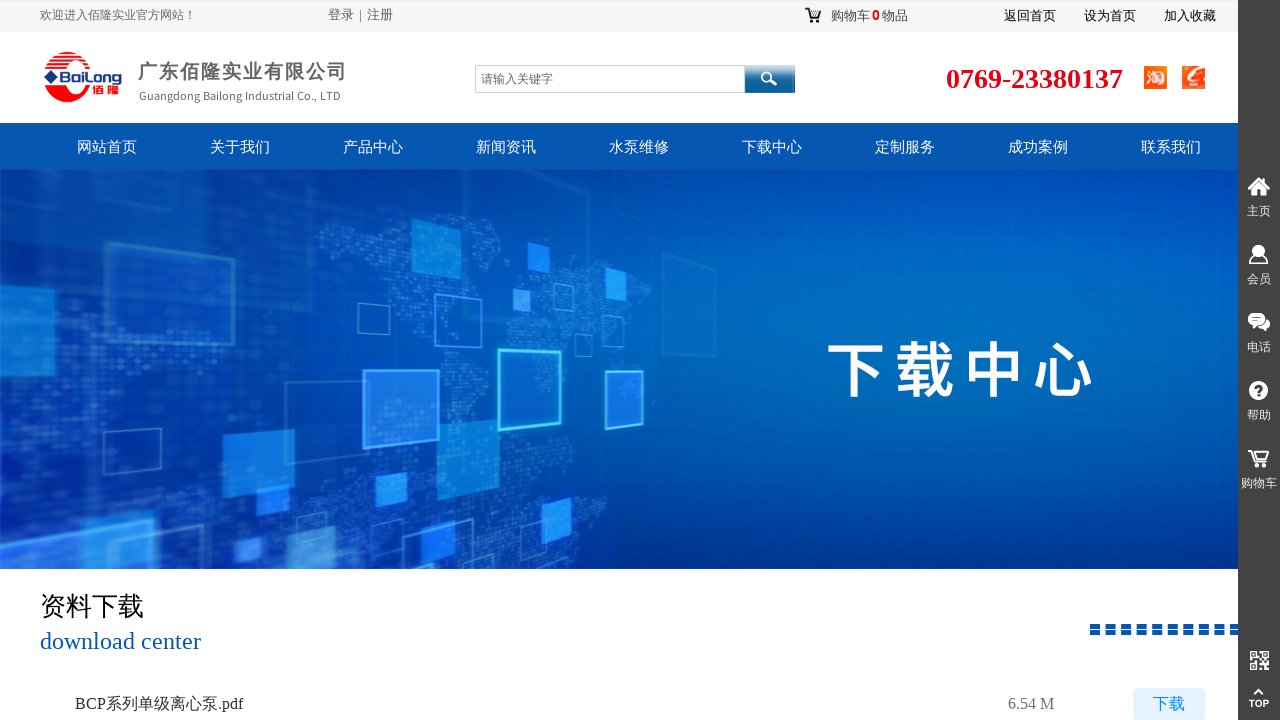

--- FILE ---
content_type: text/html; charset=utf-8
request_url: https://www.gdbljd.com/page108
body_size: 26781
content:
<!DOCTYPE html PUBLIC "-//W3C//DTD XHTML 1.0 Transitional//EN" "http://www.w3.org/TR/xhtml1/DTD/xhtml1-transitional.dtd">
<html xmlns="http://www.w3.org/1999/xhtml" lang="zh-Hans" >
	<head>
		<meta http-equiv="X-UA-Compatible" content="IE=Edge,chrome=1" />
	<meta name="viewport" content="width=1200" />	<meta http-equiv="Content-Type" content="text/html; charset=utf-8" />
		<meta name="format-detection" content="telephone=no" />
	     <meta http-equiv="Cache-Control" content="no-transform"/> 
     <meta http-equiv="Cache-Control" content="no-siteapp"/>
	<title>离心泵_佰隆水泵_水泵厂家-广东佰隆实业有限公司</title>
	<meta name="keywords"  content="佰隆离心泵,水泵厂家,佰隆水泵,佰隆实业" />
	<meta name="description" content="广东佰隆实业有限公司是一家专业从事品牌水泵,风机,电机等机电设备的现代化企业.我司专营肯富来水泵,广一水泵,南方水泵,德国威乐水泵,白云水泵,九洲风机,东莞电机等品牌产品." />
    
                
			<link rel="shortcut icon" href="https://pro6716ff35-pic5.ysjianzhan.cn/upload/favicon1.ico" type="image/x-icon" />
	<link rel="Bookmark" href="https://pro6716ff35-pic5.ysjianzhan.cn/upload/favicon1.ico" />
		

		<link href="https://static.ysjianzhan.cn/website/template/default/css/default.css?v=17534100" rel="stylesheet" type="text/css" />
<link href="https://www.gdbljd.com/template/default/css/font/font.css?v=15750090" rel="stylesheet" type="text/css" />
<link href="https://www.gdbljd.com/template/default/css/wpassword/iconfont.css?v=17496248" rel="stylesheet" type="text/css" />
<link href="https://static.ysjianzhan.cn/website/plugin/title/css/title.css?v=17083134" rel="stylesheet" type="text/css" />
<link href="https://static.ysjianzhan.cn/website/plugin/tb_shopping_cart/css/tb_shopping_cart.css?v=14885276" rel="stylesheet" type="text/css" />
<link href="https://static.ysjianzhan.cn/website/plugin/userlogin/css/userlogin.css?v=14077216" rel="stylesheet" type="text/css" />
<link href="https://static.ysjianzhan.cn/website/plugin/media/css/media.css?v=14077216" rel="stylesheet" type="text/css" />
<link href="https://static.ysjianzhan.cn/website/plugin/sitesearch/css/sitesearch.css?v=16861946" rel="stylesheet" type="text/css" />
<link href="https://static.ysjianzhan.cn/website/plugin/sidebar/css/sidebar.css?v=16860282" rel="stylesheet" type="text/css" />
<link href="https://static.ysjianzhan.cn/website/plugin/article_category/css/article_category.css?v=14077216" rel="stylesheet" type="text/css" />
<style type="text/css">.prop_rotate_angle sup,.prop_rotate_angle .posblk-deg{font-size:11px; color:#CDCDCD; font-weight:normal; font-style:normal; }ins#qiao-wrap{height:0;} #qiao-wrap{display:block;}
.scart_iframebox .sctit h2{color:#eb6100;border-color:#eb6100!important;} .scart_iframebox .sctit p.curpagetxt span.cur{color:#eb6100}
</style><style>.iframebox{background-color:#eeeeee!important;background-image:none!important;}</style> 
</head>
<body  >
<input type="hidden" value="4" name="_user_level_val" />
								<script type="text/javascript" language="javascript" src="https://static.ysjianzhan.cn/website/script/??libsjq.js,jquery.custom.js,jquery.lazyload.js,jquery.rotateutility.js,lab.js,wopop_all.js,jquery.cookie.js,jquery.simplemodal.js,fullcollumn.js,objectFitPolyfill.min.js,ierotate.js,effects/velocity.js,effects/velocity.ui.js,effects/effects.js,fullpagescroll.js,common.js,heightAdapt.js?v=17573096"></script>
<script type="text/javascript" language="javascript" src="https://static.ysjianzhan.cn/website/plugin/??buttons/js/init.js,media/js/init.js,sitesearch/js/init.js,new_navigation/js/overall.js,tb_product_category/js/overall.js,article_category/js/overall.js,article_category/styles/vertical_vs3/init.js?v=17636160"></script>
	<script type="text/javascript" language="javascript">
    			var webmodel = {};
	        
    wp_pages_global_func($.extend({
        'isedit': '0',
        'islogin': '0',
        'domain': 'pro6716ff35',
        'p_rooturl': 'https://www.gdbljd.com',
        'static_rooturl': 'https://static.ysjianzhan.cn/website',
        'interface_locale': "zh_CN",
        'dev_mode': "0",
        'getsession': ''
    }, {"phpsessionid":"","punyurl":"https:\/\/www.gdbljd.com","curr_locale":"zh_CN","mscript_name":"","converted":false}));
    
	</script>

<link href="https://www.gdbljd.com/80049e8fbdf8a4a7c0e9ba03829c756d.cssx" rel="stylesheet" /><div id="page_set_css">
</div><input type="hidden" id="page_id" name="page_id" value="108" rpid="87">
<div id="scroll_container" class="scroll_contain" style="">
	    	<div id="scroll_container_bg" style=";">&nbsp;</div>
<script>
initScrollcontainerHeight();	
</script>
     <div id="overflow_canvas_container">        <div id="canvas" style=" margin: 0 auto;width:1200px;;height:1463px">
    <div id='layer3B39FFE7E9D1DBFD46C950579080B42F' type='buttons'  class='cstlayer' style='left: 950px; top: 0px; position: absolute; z-index: 103; width: 80px; height: 32px; '  mid=""    deg='0'><div class="wp-buttons_content" style="padding: 0px; border-color: transparent; border-width: 0px; overflow: hidden; width: 80px; height: 32px;"><a href="https://www.gdbljd.com/guide"  class="btnarea button_btndefault-link" style="width:80px;left:0px;top:0px;height:32px;line-height:32px;">
  <span class="button_btndefault-label">返回首页</span>
</a><script type="text/javascript" src="https://static.ysjianzhan.cn/website/script/usermanagemob/clipboard.js"></script>
<script language="javascript">$('#layer3B39FFE7E9D1DBFD46C950579080B42F').layer_ready(function(){
	
			(function(){
	var param={"layerid":"layer3B39FFE7E9D1DBFD46C950579080B42F","bgFlag":0,"bhFlag":0};
	layer_buttons_text_display_func(param);
	})();
	
	
			
		
		
			    
    	    
		btnFloat({"border_radius":"3px 3px 3px 3px","btntext":"\u8fd4\u56de\u9996\u9875","bgcolor_link":"transparent","bgcolor_hover":"transparent","shadow_enable":"hide","txtfont_name":"Microsoft YaHei","txtfont_size":"13","txtbold":"normal","txtcolor_link":"rgba(0,0,0,1)","txtcolor_hover":"rgba(230,0,18,1)","ostyle":{"btnarea":"width:80px;left:0px;top:0px;height:32px;line-height:32px;"},"btnlink":{"ctype":"page","options":{"menuid":"106","target":"0"},"address":"http:\/\/website-edit.onlinewebsite.cn\/website\/index.php?_m=wp_frontpage&_a=index&id=106&domain=tpl-c6e35fc&editdomain=admin.ls1001.com&SessionID=e21702f65dc4a7c0adab440ae0ee36ee"}},'layer3B39FFE7E9D1DBFD46C950579080B42F')
	});</script>
</div>

</div><script>				 $('#layer3B39FFE7E9D1DBFD46C950579080B42F').triggerHandler('layer_ready');</script><div id="layer1DC314C58D1382ACEBFE5E07B9C093B8" class="full_column"   style="width:1200px;position:absolute;top:0px;height:1px;z-index:105;">
    <div class="full_width " style="position:absolute;height:1px;background-color:#eeeeee;background:;">		
    </div>
			<div class="full_content" style="width:1200px; position:absolute;left:0;top:0;margin-left: 0px;;height:1px;">
								                                
                                <div class="fullcontent_opacity" style="width: 100%;height: 100%;position: absolute;left: 0;right: 0;top: 0;display:none;"></div>
			</div>
</div>
<script>
        $(".content_copen").live('click',function(){
        $(this).closest(".full_column").hide();
    });
	var $fullwidth=$('#layer1DC314C58D1382ACEBFE5E07B9C093B8 .full_width');
	$fullwidth.css({left:0-$('#canvas').offset().left+$('#scroll_container').offset().left-$('#scroll_container').scrollLeft()-$.parseInteger($('#canvas').css("borderLeftWidth")),width:$('#scroll_container_bg').width()});
	$(function () {
				var videoParams={"id":"layer1DC314C58D1382ACEBFE5E07B9C093B8","bgauto":null,"ctauto":null,"bVideouse":null,"cVideouse":null,"bgvHeight":null,"bgvWidth":null};
		fullcolumn_bgvideo_init_func(videoParams);
                var bgHoverParams={"full":{"hover":null,"opacity":null,"bg":"#eeeeee","id":"layer1DC314C58D1382ACEBFE5E07B9C093B8","bgopacity":null,"zindextopcolorset":""},"full_con":{"hover":null,"opacity":null,"bg":null,"id":"layer1DC314C58D1382ACEBFE5E07B9C093B8","bgopacity":null}};
		fullcolumn_HoverInit(bgHoverParams);
        });
</script>


<div id="layer6469E466BCE4085416ED8CE7E56A0A75" class="full_column"   style="width:1200px;position:absolute;top:0px;height:32px;z-index:101;">
    <div class="full_width " style="position:absolute;height:32px;background-color:#f6f6f6;background:;">		
    </div>
			<div class="full_content" style="width:1200px; position:absolute;left:0;top:0;margin-left: 0px;;height:32px;">
								<div id='layerC90461A8CCDECB553A5136AC92C387D3' type='title'  class='cstlayer' style='left: 0px; top: 7px; position: absolute; z-index: 114; width: 242px; height: 16px; '  mid=""  fatherid='layer6469E466BCE4085416ED8CE7E56A0A75'    deg='0'><div class="wp-title_content" style="overflow-wrap: break-word; padding: 0px; border-color: transparent; border-width: 0px; height: 16px; width: 242px; display: block;"><span style="color: rgb(102, 102, 102); font-family: 微软雅黑, 宋体, Arial, sans-serif;">欢迎进入佰隆实业官方网站！</span></div>
<script type="text/javascript">
$(function(){
	$('.wp-title_content').each(function(){
		if($(this).find('div').attr('align')=='justify'){
			$(this).find('div').css({'text-justify':'inter-ideograph','text-align':'justify'});
		}
	})	
})
</script>

</div><script>				 $('#layerC90461A8CCDECB553A5136AC92C387D3').triggerHandler('layer_ready');</script><div id='layerA9A4C69EA1C8CD427D62497D635D028F' type='bookmark'  class='cstlayer' style='left: 1044px; top: 9px; position: absolute; z-index: 111; width: 134px; height: 15px; '  mid=""  fatherid='layer6469E466BCE4085416ED8CE7E56A0A75'    deg='0'><script language="javascript">
function AddFavorite(sURL, sTitle)
{
    try
    {
		if( typeof(sURL) =="undefined" || sURL.length==0) { sURL=window.location; }
		if( typeof(sTitle) =="undefined" || sTitle.length==0) { sTitle=document.title; } 
        window.external.addFavorite(sURL, sTitle);
    }
    catch (e)
    {
        try
        {
            window.sidebar.addPanel(sTitle, sURL, "");
        }
        catch (e)
        {
            alert("您使用的浏览器不支持此功能，请按“Ctrl + D”键手工加入收藏!");
        }
    }
}


function setHome(objid,urls) {
	var a = objid, b = urls, c = "unknown"; 
	try {
	    if( typeof(b) =="undefined" || b.length==0) { b=location.href; }		
		a.style.behavior = "url(#default#homepage)";
		var d = a.isHomePage(b);
		d = (d = d || a.isHomePage(b + "/")) || a.isHomePage(b + "/#");
		d = "" + d;
	   if (d != "true"){
			a.setHomePage(b);
	   }else{
			alert("您已经设为首页了!");
	   }
	} catch (e) {
		alert("您的浏览器不支持自动设置主页，请使用浏览器菜单手动设置!");
		return "unknown"
	}
};


</script>	
<script language="javascript">
$(function(){
	$(".bmark,.bmarks").click(function(){
		var data=0;		
		if($(this).hasClass("bmark")){ data=1;}
		if(data=="1"){
			setHome($(this)[0],'');
		}else{
			AddFavorite("", "");
		}
	});
});
</script>
	


<div class="wp-bookmark_content" style="width: 134px; height: 15px; border-color: transparent; border-width: 0px;">
<a href="#" class="bmark" data="1" style="color: rgb(0, 0, 0); font-family: &quot;Microsoft YaHei&quot;; font-size: 13px; line-height: 13px;">设为首页</a><span attr="0" class="bookspace" style="width: 14px; display: inline-block;"></span><span attr="0" class="bookdelimiter" style="line-height: 100%; color: rgb(0, 0, 0); display: none;">|</span><span attr="0" class="bookspace" style="width: 14px; display: inline-block;"></span><a href="#" class="bmarks" data="1" style="color: rgb(0, 0, 0); font-family: &quot;Microsoft YaHei&quot;; font-size: 13px; line-height: 13px;">加入收藏</a> 
</div></div><script>				 $('#layerA9A4C69EA1C8CD427D62497D635D028F').triggerHandler('layer_ready');</script><div id='layer61F6B5C44969E52EF2FF67362FB08F33' type='tb_shopping_cart'  class='cstlayer' style='left: 760px; top: 0px; position: absolute; z-index: 104; width: 125px; height: 29px; '  mid=""  fatherid='layer6469E466BCE4085416ED8CE7E56A0A75'    deg='0'><script type="text/javascript" src="https://static.ysjianzhan.cn/website/plugin/tb_shopping_cart/js/tb_shopping_cart_browser.js"></script>
<div class="wp-tb_shopping_cart_content" style="word-wrap: break-word; padding: 0px; border-color: transparent; border-width: 0px; overflow: hidden; width: 125px; height: 29px;">


<script type="text/javascript">
	 
</script>
<div class="wp-cart-style-07">
<span class="wp-cart-icon"></span>
<div class="wp-cart-content"><a href="javascript:void(0);" onclick="wp_shopping_cart_layer61F6B5C44969E52EF2FF67362FB08F33();"><span class="wp-cart-content-text">购物车</span><span class="wp-cart-content-num wp-shopping_cart-con-num">0</span><span class="wp-cart-content-text">物品</span></a></div>
</div><!--cart_style_07--></div>
<script language="javascript">
function wp_shopping_cart_layer61F6B5C44969E52EF2FF67362FB08F33()
{
	 
		wp_shoppingCart(parseToURL("tb_shopping_cart","showItems"),{
			title:"购物车",
			width: 791,
			top:60
		});
 
	
	
}
</script>
<div class="wp-shopping_cart-onlinepay-container"></div></div><script>				 $('#layer61F6B5C44969E52EF2FF67362FB08F33').triggerHandler('layer_ready');</script><div id='layer428C62D3029B8610995A7751D19BD2AF' type='userlogin'  class='cstlayer' style='left: 278px; top: -4px; position: absolute; z-index: 108; width: 360px; height: 36px; '  mid=""  fatherid='layer6469E466BCE4085416ED8CE7E56A0A75'    deg='0'><div class="wp-userlogin_content" style="overflow: hidden; border-color: transparent; border-width: 0px; width: 360px; height: 36px; border-style: solid; padding: 0px;">

<div class="wp-userlogin_skin3 wp-userlogin_wrapper wp-userlogin_nologin">
<script type="text/javascript">
	
	
</script>
 
<script language="javascript">
(function(window){
	function wp_shoppingCart_1(load_url,option){
		$LAB
		.script("https://static.ysjianzhan.cn/website/script/usermanagepc/usermanage.js")
		.wait(function(){
			wp_openManageDialog(load_url,option);
		 });
	}
	window.wp_shoppingCart_1 = wp_shoppingCart_1;
})(window);
</script>
<script language="javascript" src="https://static.ysjianzhan.cn/website/script/thickbox.js"></script>
<link href="https://static.ysjianzhan.cn/website/script/thickbox.css" rel="stylesheet" type="text/css" />
<div class="wp-new-member-login-content">
<div class="wp-new-member-login-link-s">
	<a href="#" class="login_link">登录</a><span class="login_cutrule">|</span><a href="#" class="reg_link">注册</a>
	</div>
</div>
<script>	
	$('#layer428C62D3029B8610995A7751D19BD2AF').find('a.third_acc_icon').click(function(event){
 		event.preventDefault();
 		window.open($(this).attr('href'),'oauth_login','top=0,left=0,width=600,height=600,location=yes,menubar=no,resizable=yes,scrollbars=yes,status=no,toolbar=no,channelmode=yes');
 	})
	
	$('#layer428C62D3029B8610995A7751D19BD2AF .login_link').click(function(event){
		event.preventDefault();
		$LAB
		.script("https://static.ysjianzhan.cn/website/script/datepicker/custom_dialog.js")
		 .wait(function(){
			openWDialog(parseToURL('userlogin','login_dialog',{forget:0,"fxid":"","layerid":"layer428C62D3029B8610995A7751D19BD2AF"}),{
				title:'登录',
				overlay:true,
                uclayoutid:"uclayer428C62D3029B8610995A7751D19BD2AF",
				id:'wp_user_info'
			});
		});
	
	});

    //畅言登录-js弹窗登录
    function cypopLogin() {
        event.preventDefault();
        $LAB
            .script("https://static.ysjianzhan.cn/website/script/datepicker/custom_dialog.js")
            .wait(function(){
                show_custom_panel(parseToURL('userlogin','login_dialog',{forget:0,"fxid":"","layerid":"layer428C62D3029B8610995A7751D19BD2AF"}),{
                    title:'登录',
                    overlay:true,
                    uclayoutid:"uclayer428C62D3029B8610995A7751D19BD2AF",
                    id:'wp_user_info'
                });
            });
    }
	
	$('#layer428C62D3029B8610995A7751D19BD2AF .reg_link').click(function(event){
			event.preventDefault();
		
			$LAB
			.script("https://static.ysjianzhan.cn/website/script/datepicker/custom_dialog.js")
			 .wait(function(){
				openWDialog(parseToURL('userlogin','registeruser',{forget:0,"fxid":"","layerid":"layer428C62D3029B8610995A7751D19BD2AF"}),{
					title:'注册',
					overlay:true,
                    uclayoutid:"uclayer428C62D3029B8610995A7751D19BD2AF",
					id:'wp_user_info'
				});
			});

	})

	$('#layer428C62D3029B8610995A7751D19BD2AF .forget_link').click(function(event){
			event.preventDefault();
			$LAB
			.script("https://static.ysjianzhan.cn/website/script/datepicker/custom_dialog.js")
			 .wait(function(){
				show_custom_panel(parseToURL('userlogin','forgetpwd_s',{"layerid":"layer428C62D3029B8610995A7751D19BD2AF"}),{
					title:'忘记密码？',
					overlay:true,
					id:'wp_user_info'
				});
			});
	})
	
	function show_open_auth_binding_errorinfo(errormsg,hasprefix){
	     var prefixmsg='授权出错：';
	     if(!hasprefix){
				 prefixmsg='';
		 }
		setTimeout(function(){
			alert(prefixmsg+errormsg);
		}, 200);
	}
</script>
</div>
</div>
</div><script>				 $('#layer428C62D3029B8610995A7751D19BD2AF').triggerHandler('layer_ready');</script>                                
                                <div class="fullcontent_opacity" style="width: 100%;height: 100%;position: absolute;left: 0;right: 0;top: 0;display:none;"></div>
			</div>
</div>
<script>
        $(".content_copen").live('click',function(){
        $(this).closest(".full_column").hide();
    });
	var $fullwidth=$('#layer6469E466BCE4085416ED8CE7E56A0A75 .full_width');
	$fullwidth.css({left:0-$('#canvas').offset().left+$('#scroll_container').offset().left-$('#scroll_container').scrollLeft()-$.parseInteger($('#canvas').css("borderLeftWidth")),width:$('#scroll_container_bg').width()});
	$(function () {
				var videoParams={"id":"layer6469E466BCE4085416ED8CE7E56A0A75","bgauto":null,"ctauto":null,"bVideouse":null,"cVideouse":null,"bgvHeight":null,"bgvWidth":null};
		fullcolumn_bgvideo_init_func(videoParams);
                var bgHoverParams={"full":{"hover":null,"opacity":null,"bg":"#f6f6f6","id":"layer6469E466BCE4085416ED8CE7E56A0A75","bgopacity":null,"zindextopcolorset":""},"full_con":{"hover":null,"opacity":null,"bg":null,"id":"layer6469E466BCE4085416ED8CE7E56A0A75","bgopacity":null}};
		fullcolumn_HoverInit(bgHoverParams);
        });
</script>


<div id='layer8A45414635FCB3FBB7BF9D0BACB79D21' type='media'  class='cstlayer' style='left: 3px; top: 37px; position: absolute; z-index: 112; width: 80px; height: 80px; opacity: 1; '  mid=""    deg='0'><script>
create_pc_media_set_pic('layer8A45414635FCB3FBB7BF9D0BACB79D21',false);
</script>
<div class="wp-media_content"  style="overflow: hidden; width: 80px; height: 80px; border-width: 0px; border-style: solid; padding: 0px;" type="0">
<div class="img_over"  style='overflow: hidden; border-color: transparent; border-width: 0px; width: 80px; height: 80px; position: relative;'>

<div class="imgloading" style="z-index:100;"> </div>
<a class="media_link" style="line-height:normal;" href="https://www.gdbljd.com/guide"  >
<img  id="wp-media-image_layer8A45414635FCB3FBB7BF9D0BACB79D21" onerror="set_thumb_layer8A45414635FCB3FBB7BF9D0BACB79D21(this);" onload="set_thumb_layer8A45414635FCB3FBB7BF9D0BACB79D21(this);" class="paragraph_image"  type="zoom" src="https://pro6716ff35-pic5.ysjianzhan.cn/upload/3mtn.png" style="width: auto; height: 80px;;" alt="佰隆LOGO" title="佰隆LOGO"/>
</a>
</div>

</div>
<script>
(function(){
		layer_media_init_func('layer8A45414635FCB3FBB7BF9D0BACB79D21',{"isedit":false,"has_effects":false});
})()
</script>
</div><script>				 $('#layer8A45414635FCB3FBB7BF9D0BACB79D21').triggerHandler('layer_ready');</script><div id='layerC695AD4714D4FE6A4E7630EF75211A8C' type='title'  class='cstlayer' style='left: 906.006px; top: 59px; position: absolute; z-index: 107; width: 180px; height: 40px; opacity: 1; '  mid=""    deg='0'><div class="wp-title_content" style="overflow-wrap: break-word; padding: 0px; border-color: transparent; border-width: 0px; height: 40px; width: 180px; display: block; border-style: solid;"><font color="#e60012" face="Times New Roman"><span style="font-size: 28px;"><b>0769-23380137</b></span></font></div>

</div><script>				 $('#layerC695AD4714D4FE6A4E7630EF75211A8C').triggerHandler('layer_ready');</script><div id='layerB3A8ADDE031AD3EC153A2CD59B3FB37B' type='title'  class='cstlayer' style='left: 98px; top: 59px; position: absolute; z-index: 102; width: 224px; height: 31px; opacity: 1; '  mid=""    deg='0'><div class="wp-title_content" style="overflow-wrap: break-word; padding: 0px; border-color: transparent; border-width: 0px; height: 31px; width: 224px; display: block; border-style: solid;"><font color="#666666" face="微软雅黑"><span style="font-size: 24px; letter-spacing: 2px;"><b><span style="font-size: 19px;">广东佰隆实业有限公司</span><span style="font-size: 19px;"></span></b></span></font></div>

</div><script>				 $('#layerB3A8ADDE031AD3EC153A2CD59B3FB37B').triggerHandler('layer_ready');</script><div id='layerEFB7EF7EFA103DA1E38F280B755C8972' type='sitesearch'  class='cstlayer' style='left: 435.011px; top: 65px; position: absolute; z-index: 110; width: 320px; height: 70px; '  mid=""    deg='0'><div class="wp-sitesearch_content" style="overflow-wrap: break-word; padding: 0px; border-color: transparent; border-width: 0px; width: 320px; height: 70px;">
	<div class="wp-sitesearch_container" skin="skin5" type="all" opn="0">
		<script type="text/javascript">
	
</script>

<div class="searchbox">
    <div class="ninputs">
        <input type="text" class="searchbox_txt" name="keywords" value="请输入关键字" >
        <input type="hidden" name="searchcontent" value="product"/>
    </div>
    <div class="sright"> <div class="searchbox_btn" id='searchbox_btn'>&nbsp;</div></div>
	</div>


<script language="javascript">	
$('#layerEFB7EF7EFA103DA1E38F280B755C8972').layer_ready(function(){
	var dom=$("#layerEFB7EF7EFA103DA1E38F280B755C8972");
        var this_txt_height =  dom.find('.searchbox_txt').outerHeight(true);
        dom.find('.searchbox_btn').css({'height':this_txt_height});
                var width_xz=0;
	if($.browser.msie && $.browser.version>=9){ width_xz=4;}
        dom.find('.searchbox').css({'width':dom.width()});
        dom.find('.searchbox_txt').css({'width':(dom.width()-dom.find('.searchbox_btn').outerWidth(true)-width_xz-(dom.find('.searchbox_txt').outerWidth(true)-dom.find('.searchbox_txt').width()))+'px'});
         //key hide show
        dom.find(".searchbox_txt").click(function () {
             if ($(this).val() == "请输入关键字") {
                 $(this).attr("value","");
             }
        });
        dom.find(".searchbox_txt").blur(function () {
            if ($(this).val() == "") {
                $(this).attr('value','请输入关键字')
            }
        });
        });
</script>
            <div class="searchtype" style='display:none;' >
			<input type="radio" name="c_layerEFB7EF7EFA103DA1E38F280B755C8972" value="title"  class="catetype"/><span class="s_title">名称</span><input type="radio" name="c_layerEFB7EF7EFA103DA1E38F280B755C8972" value="intro" class="catetype"/><span  class="s_description">描述</span><input type="radio" name="c_layerEFB7EF7EFA103DA1E38F280B755C8972" value="content" class="catetype"/><span  class="s_content">内容</span>		</div>
	</div>

<script language="javascript">
var wp_productsearchcache = null;
$('body').data('wp_searchcache',wp_productsearchcache);
(function(){
var urldata = null;
var param={"layer_id":"layerEFB7EF7EFA103DA1E38F280B755C8972","skin":"skin5","article_page":"-1","product_page":"-1","payknow_page":-1,"article_pageres":"-1","product_pageres":"-1","openArticleUrl":0,"openPayknowUrl":0,"search_type":0,"sswitch":"1","wordsplist":"0","openProductUrl":0,"search_listNum":"10","extend_content":{"mode":"skins","skin":"skin5","sshinput_txtcolor":"#666","sshinputborder_txtcolor":"#D3D3D3","sshinputborder_txtsize":"1","sshbtn_bg_hover":"bg0.jpg","sshkeytop_txtsize":"3","ssheight_txtsize":"26","ssbtnheight_txtsize":"28","ssbtnwidth_txtsize":"50","sshinput_txtfamily":"SimSun","sshbtn_txtfamily":"SimSun","sshkey_txtfamily":"SimSun","sshinput_txtsize":"12","sshbtn_txtsize":"12","sshbtnborder_txtsize":"12","sshkey_txtsize":"12","sshkeyword_txtsize":"12","sitesearchbuttext":"\u641c\u7d22","ssbeijing_txtcolor":"#ffffff","sshbtn_txtcolor":"#5A5A5A","sshbtnborder_txtcolor":"#5A5A5A","sshbtn_bgcolor_txtcolor":"#5A5A5A","sshbtn_bgcolor_hover_txtcolor":"#5A5A5A","sshkey_txtcolor":"#5A5A5A","sshkey_hover_txtcolor":"#5A5A5A","sshinput_txtbold":"normal","sshbtn_txtbold":"normal","sshkey_txtbold":"normal","sshbtn_bg_txtcolor":"plugin\/sitesearch\/icons\/a3.jpg","sshbtn_bg_hover_txtcolor":"plugin\/sitesearch\/icons\/a3.jpg","sshbtn_bigbg_txtcolor":"https:\/\/static.ysjianzhan.cn\/website\/plugin\/sitesearch\/styles\/skin6\/bg.jpg"},"sshdefalutshow":"0","langs":{"Search Pro":"\u4ea7\u54c1","Search Result":"\u641c\u7d22\u7ed3\u679c\u9875\u9762","Name":"\u540d\u79f0","Description":"\u63cf\u8ff0","Search Art":"\u6587\u7ae0","Search Title":"\u6807\u9898","Search Summary":"\u6458\u8981"},"editmode":0};
var $curlayer = $('#layerEFB7EF7EFA103DA1E38F280B755C8972');
$curlayer.mod_property({"extend_content":{"mode":"skins","skin":"skin5","sshinput_txtcolor":"#666","sshinputborder_txtcolor":"#D3D3D3","sshinputborder_txtsize":"1","sshbtn_bg_hover":"bg0.jpg","sshkeytop_txtsize":"3","ssheight_txtsize":"26","ssbtnheight_txtsize":"28","ssbtnwidth_txtsize":"50","sshinput_txtfamily":"SimSun","sshbtn_txtfamily":"SimSun","sshkey_txtfamily":"SimSun","sshinput_txtsize":"12","sshbtn_txtsize":"12","sshbtnborder_txtsize":"12","sshkey_txtsize":"12","sshkeyword_txtsize":"12","sitesearchbuttext":"\u641c\u7d22","ssbeijing_txtcolor":"#ffffff","sshbtn_txtcolor":"#5A5A5A","sshbtnborder_txtcolor":"#5A5A5A","sshbtn_bgcolor_txtcolor":"#5A5A5A","sshbtn_bgcolor_hover_txtcolor":"#5A5A5A","sshkey_txtcolor":"#5A5A5A","sshkey_hover_txtcolor":"#5A5A5A","sshinput_txtbold":"normal","sshbtn_txtbold":"normal","sshkey_txtbold":"normal","sshbtn_bg_txtcolor":"plugin\/sitesearch\/icons\/a3.jpg","sshbtn_bg_hover_txtcolor":"plugin\/sitesearch\/icons\/a3.jpg","sshbtn_bigbg_txtcolor":"https:\/\/static.ysjianzhan.cn\/website\/plugin\/sitesearch\/styles\/skin6\/bg.jpg"}});
param['wp_productsearchcache']=wp_productsearchcache;

var searchFlag = 4;

layer_sitesearch_init_func(param,urldata,searchFlag);
})()
</script>
</div>
</div><script>				 $('#layerEFB7EF7EFA103DA1E38F280B755C8972').triggerHandler('layer_ready');</script><div id='layer92018D0F1C13B263662DE3BA425FFAEA' type='media'  class='cstlayer' style='left: 1104px; top: 66px; position: absolute; z-index: 113; width: 23px; height: 23px; transform: rotate(0deg); transform-origin: 0px 0px 0px; opacity: 1; '  mid=""    deg='0'><script>
create_pc_media_set_pic('layer92018D0F1C13B263662DE3BA425FFAEA',false);
</script>
<div class="wp-media_content"  style="overflow: hidden; width: 23px; height: 23px; border-width: 0px; border-style: solid; padding: 0px;" type="0">
<div class="img_over"  style='overflow: hidden; border-color: transparent; border-width: 0px; width: 23px; height: 23px; position: relative;'>

<div class="imgloading" style="z-index:100;"> </div>
<a class="media_link" style="line-height:normal;" href="http://shop441598874.taobao.com/?spm=2013.1.1000126.d21.62f631a0OqXza2"  target="_blank"  >
<img  id="wp-media-image_layer92018D0F1C13B263662DE3BA425FFAEA" onerror="set_thumb_layer92018D0F1C13B263662DE3BA425FFAEA(this);" onload="set_thumb_layer92018D0F1C13B263662DE3BA425FFAEA(this);" class="paragraph_image"  type="zoom" src="https://pro6716ff35-pic5.ysjianzhan.cn/upload/jan1.jpg" style="width: 23px; height: auto;;" />
</a>
</div>

</div>
<script>
(function(){
		layer_media_init_func('layer92018D0F1C13B263662DE3BA425FFAEA',{"isedit":false,"has_effects":false});
})()
</script>
</div><script>				 $('#layer92018D0F1C13B263662DE3BA425FFAEA').triggerHandler('layer_ready');</script><div id='layerBAE5E6F7C4158527C5058F88226F1EDD' type='media'  class='cstlayer' style='left: 1142px; top: 66px; position: absolute; z-index: 109; width: 23px; height: 23px; opacity: 1; transform: rotate(0deg); transform-origin: 0px 0px; '  mid=""    deg='0'><script>
create_pc_media_set_pic('layerBAE5E6F7C4158527C5058F88226F1EDD',false);
</script>
<div class="wp-media_content"  style="overflow: hidden; width: 23px; height: 23px; border-width: 0px; border-style: solid; padding: 0px;" type="0">
<div class="img_over"  style='overflow: hidden; border-color: transparent; border-width: 0px; width: 23px; height: 23px; position: relative;'>

<div class="imgloading" style="z-index:100;"> </div>
<a class="media_link" style="line-height:normal;" href="http://gdbljd.1688.com/?spm=a261y.7663282.autotrace-topNav.1.57f86014QORuFL"  target="_blank"  >
<img  id="wp-media-image_layerBAE5E6F7C4158527C5058F88226F1EDD" onerror="set_thumb_layerBAE5E6F7C4158527C5058F88226F1EDD(this);" onload="set_thumb_layerBAE5E6F7C4158527C5058F88226F1EDD(this);" class="paragraph_image"  type="zoom" src="https://pro6716ff35-pic5.ysjianzhan.cn/upload/lagd.jpg" style="width: 23px; height: auto;;" />
</a>
</div>

</div>
<script>
(function(){
		layer_media_init_func('layerBAE5E6F7C4158527C5058F88226F1EDD',{"isedit":false,"has_effects":false});
})()
</script>
</div><script>				 $('#layerBAE5E6F7C4158527C5058F88226F1EDD').triggerHandler('layer_ready');</script><div id='layer6DB344AA095628130AD4A934AD49B604' type='title'  class='cstlayer' style='left: 99px; top: 85px; position: absolute; z-index: 106; width: 252px; height: 19px; opacity: 1; '  mid=""    deg='0'><div class="wp-title_content" style="overflow-wrap: break-word; padding: 0px; border-color: transparent; border-width: 0px; height: 19px; width: 252px; display: block;"><span style="color: rgb(102, 102, 102); font-family: SourceHanSansTW-Regular; font-size: 11px; font-variant-numeric: normal; font-variant-east-asian: normal; line-height: 21px; background-color: rgb(255, 255, 255);">Guangdong Bailong Industrial Co., LTD</span><span style="font-size: 11px; font-family: SourceHanSansTW-Regular;">​</span></div>

</div><script>				 $('#layer6DB344AA095628130AD4A934AD49B604').triggerHandler('layer_ready');</script><div id="layer17B95D076C1DF62B4EC58E5918F9D0C9" class="full_column"  infixed='1' zindextopcolorset='1' zindextopOpacity='0' zindextopcolorset='1'  style="width:1200px;position:absolute;top:123px;height:46px;z-index:100;">
    <div class="full_width " style="position:absolute;height:46px;background-color:#0657b2;background:;bgHoverOpacity:0;zindextopOpacity:0;background-attachment:fixed;background-pic-opacityval:1;opacity:1;">		
    </div>
			<div class="full_content" style="width:1200px; position:absolute;left:0;top:0;margin-left: 0px;background-attachment:fixed;height:46px;">
								<div id='layer4A418D8993E8CB8DD9D1D15182CB9AEB' type='new_navigation'  class='cstlayer' style='left: 0px; top: 2px; position: absolute; z-index: 121; width: 1200px; height: 44px; opacity: 1; '  mid=""  fatherid='layer17B95D076C1DF62B4EC58E5918F9D0C9'    deg='0'><div class="wp-new_navigation_content" style="border-color: transparent; border-width: 0px; width: 1200px; border-style: solid; padding: 0px; background-attachment: fixed; background-position: center center; background-color: rgb(60, 120, 216); opacity: 1; display: block; overflow: visible; height: auto;filter:alpha(opacity=100);-moz-opacity:1;-khtml-opacity:1;opacity:1;;display:block;overflow:hidden;height:0px;" type="2">
<script type="text/javascript"> 
		
	</script>
<div skin="max_hs6" class="nav1 menu_max_hs6" ishorizon="1" colorstyle="darkturquoise" direction="0" more="更多" moreshow="1" morecolor="darkorange" hover="0" hover_scr="1" submethod="0" umenu="0" dmenu="0" sethomeurl="https://www.gdbljd.com/guide" smcenter="0">
		<ul id="nav_layer4A418D8993E8CB8DD9D1D15182CB9AEB" class="navigation"  style="width:auto;"  >
		<li style="z-index:2;"  class="wp_subtop wp_subtop_no"  pid=0 ><a class="  "  href="https://www.gdbljd.com/home">网站首页</a></li><li style="z-index:2;"  class="wp_subtop wp_subtop_no"  pid=0 ><a class="  "  href="https://www.gdbljd.com/about">关于我们</a></li><li style="z-index:2;"  class="wp_subtop"  pid=0 ><a class="  "  href="https://www.gdbljd.com/mall">产品中心</a><div class="ddli substyle2"><div class="m_conteners"><div class="navlistmenu">  	<div class="nav-cont-wrap">  		<div class="rowmenu">  			<div class="row">  				<div class="col-sm-4">  					<div class="text-style-1">  						<span><a href="https://www.gdbljd.com/productlist?product_category=2" target="_blank">离心泵</a></span> <span><a href="https://www.gdbljd.com/productlist?product_category=3" target="_blank">污水泵</a></span> <span><a href="https://www.gdbljd.com/productlist?product_category=4" target="_blank">多级泵</a></span> <span><a href="https://www.gdbljd.com/productlist?product_category=41" target="_blank">空调泵</a></span> <span><a href="https://www.gdbljd.com/productlist?product_category=42" target="_blank">变频泵</a></span> <span><a href="https://www.gdbljd.com/productlist?product_category=44" target="_blank">智慧泵房</a></span>   					</div>  				</div>  				<div class="col-sm-4">  					<div class="pl30 pr30">  						<a href="https://www.gdbljd.com/productd?product_id=196" target="_blank"><img src="https://pro6716ff35-pic5.ysjianzhan.cn/upload/hztn.jpg" width="154" height="120" alt="" style="padding-right:0px;" /></a>   						<h3>  							<span style="text-wrap:nowrap;"><a href="https://www.gdbljd.com/productd?product_id=196" target="_blank">CHL／CHLF(T) <br />  轻型卧式多级离心泵</a></span><a href="#"> </a>   						</h3>  						<p class="mt0">  							<br />  						</p>  					</div>  				</div>  				<div class="col-sm-4">  					<div class="pl30 pr30">  						<a href="https://www.gdbljd.com/productd?product_id=194" target="_blank"><img src="https://pro6716ff35-pic5.ysjianzhan.cn/upload/c0kh.jpg" width="180" height="120" alt="" style="padding-right:0px;" /></a>   						<h3>  							<span style="line-height:300%;"><a href="https://www.gdbljd.com/productd?product_id=194" target="_blank">一体化智慧泵房</a></span>  						</h3>  					</div>  				</div>  			</div>  		</div>  	</div>  </div></div></div></li><li style="z-index:2;"  class="wp_subtop wp_subtop_no"  pid=0 ><a class="  "  href="https://www.gdbljd.com/news">新闻资讯</a></li><li style="z-index:2;"  class="wp_subtop wp_subtop_no"  pid=0 ><a class="  "  href="https://www.gdbljd.com/page109">水泵维修</a></li><li style="z-index:2;"  class="wp_subtop wp_subtop_no"  pid=0 ><a class="  "  href="https://www.gdbljd.com/page108">下载中心</a></li><li style="z-index:2;"  class="wp_subtop wp_subtop_no"  pid=0 ><a class="  "  href="https://www.gdbljd.com/book">定制服务</a></li><li style="z-index:2;"  class="wp_subtop wp_subtop_no"  pid=0 ><a class="  "  href="https://www.gdbljd.com/case">成功案例</a></li><li style="z-index:2;"  class="wp_subtop wp_subtop_no"  pid=0 ><a class="  "  href="https://www.gdbljd.com/contact">联系我们</a></li>	</ul>
</div>

<script type="text/javascript"> 
				$("#layer4A418D8993E8CB8DD9D1D15182CB9AEB").data("datasty_", '@charset "utf-8";  #nav_layer4A418D8993E8CB8DD9D1D15182CB9AEB,#nav_layer4A418D8993E8CB8DD9D1D15182CB9AEB ul,#nav_layer4A418D8993E8CB8DD9D1D15182CB9AEB li{list-style-type:none; margin:0px; padding:0px; border:thin none;}  #nav_layer4A418D8993E8CB8DD9D1D15182CB9AEB { position:relative; background-repeat:repeat;background-position:top left;background-color:#00bcd4;height:50px;}  #nav_layer4A418D8993E8CB8DD9D1D15182CB9AEB li.wp_subtop{padding-left:5px;padding-right:5px;text-align:center;height:50px;line-height:50px;position: relative; float:left; width:126px; padding-bottom:0px; background-color:#00bcd4;background-repeat:no-repeat;background-position:top right;}  #nav_layer4A418D8993E8CB8DD9D1D15182CB9AEB li.wp_subtop:hover{height:50px;line-height:50px;width:126px;text-align:center; background-repeat:repeat-x;background-color:#555555;background-position:bottom center;background-image:url(https://static.ysjianzhan.cn/website/plugin/new_navigation/styles/max_hs6/colorstyle/darkturquoise/web-siteover.jpg);}  #nav_layer4A418D8993E8CB8DD9D1D15182CB9AEB li.wp_subtop>a{white-space:nowrap;font-style:normal;font-weight:normal;font-family:arial;font-size:12px;display:block; padding:0px; color:#ffffff; text-align:center; text-decoration: none;overflow:hidden;}  #nav_layer4A418D8993E8CB8DD9D1D15182CB9AEB li.wp_subtop>a:hover{color:#fff; text-decoration: none;font-size:12px;font-style:normal;font-weight:normal;font-family:arial;color:#ffffff;text-align:center;}  #nav_layer4A418D8993E8CB8DD9D1D15182CB9AEB ul {position:absolute;left:0px;display:none; background-color:transparent;margin-left:0px;}  #nav_layer4A418D8993E8CB8DD9D1D15182CB9AEB ul li {padding-left:5px;padding-right:5px;text-align:center;position:relative; float: left;padding-bottom:0px;background-image:none;background-color:#fc6701;height:25px;line-height:25px;background-position:top left;background-repeat:repeat;}  #nav_layer4A418D8993E8CB8DD9D1D15182CB9AEB ul li:hover{text-align:center;background-image:none; background-color:#dc3200;width:126px;height:25px;line-height:25px;background-position:top left;background-repeat:repeat;}  #nav_layer4A418D8993E8CB8DD9D1D15182CB9AEB ul li a {text-align:center;color:#fff;font-size:12px;font-family:arial;font-style:normal;font-weight:normal;white-space:nowrap;display:block;}  #nav_layer4A418D8993E8CB8DD9D1D15182CB9AEB ul li a:hover{ color:#fff;font-size:12px;font-family:arial;text-align:center;font-style:normal;font-weight:normal;}  #nav_layer4A418D8993E8CB8DD9D1D15182CB9AEB ul ul {position: absolute; margin-left: 120px; margin-top: -25px;display: none; }  #nav_layer4A418D8993E8CB8DD9D1D15182CB9AEB  .ddli {display:none;clear:both;position: absolute;border-bottom: 0px solid rgb(224, 224, 224);box-shadow: 0px 3px 4px rgba(0, 0, 0, 0.18);padding:10px; text-align:left;background-color:#ffffff;}  #nav_layer4A418D8993E8CB8DD9D1D15182CB9AEB li.wp_subtop_no:hover{ background-image:none; background-repeat:repeat-x;background-color:#555555;background-position:bottom center;}');
		$("#layer4A418D8993E8CB8DD9D1D15182CB9AEB").data("datastys_", '#nav_layer4A418D8993E8CB8DD9D1D15182CB9AEB li.wp_subtop>a{font-family:Microsoft YaHei;} #nav_layer4A418D8993E8CB8DD9D1D15182CB9AEB li.wp_subtop>a:hover{font-family:Microsoft YaHei;}                                                                                                                                   #nav_layer4A418D8993E8CB8DD9D1D15182CB9AEB li.wp_subtop>a:hover{font-weight:normal;}                                                                      #nav_layer4A418D8993E8CB8DD9D1D15182CB9AEB li.wp_subtop{background-image:url(https://static.ysjianzhan.cn/website/plugin/new_navigation/view/images/png_bg.png);} #nav_layer4A418D8993E8CB8DD9D1D15182CB9AEB li.wp_subtop{background-color:transparent;}   #nav_layer4A418D8993E8CB8DD9D1D15182CB9AEB{background-image:url(https://static.ysjianzhan.cn/website/plugin/new_navigation/view/images/png_bg.png);}             #nav_layer4A418D8993E8CB8DD9D1D15182CB9AEB li.wp_subtop>a{font-size:15px;} #nav_layer4A418D8993E8CB8DD9D1D15182CB9AEB li.wp_subtop>a:hover{font-size:15px;}     #nav_layer4A418D8993E8CB8DD9D1D15182CB9AEB li.wp_subtop:hover{background-image:url("https://pro6716ff35-pic5.ysjianzhan.cn/upload/templatefiles/menu-bg.png");} #nav_layer4A418D8993E8CB8DD9D1D15182CB9AEB li.wp_subtop:hover{background-repeat:no-repeat;}        #nav_layer4A418D8993E8CB8DD9D1D15182CB9AEB li.wp_subtop{text-align:center;} #nav_layer4A418D8993E8CB8DD9D1D15182CB9AEB li.wp_subtop>a{text-align:center;} #nav_layer4A418D8993E8CB8DD9D1D15182CB9AEB li.wp_subtop:hover{text-align:center;} #nav_layer4A418D8993E8CB8DD9D1D15182CB9AEB li.wp_subtop>a:hover{text-align:center;}  #nav_layer4A418D8993E8CB8DD9D1D15182CB9AEB li.wp_subtop_no:hover{background-image:url("https://pro6716ff35-pic5.ysjianzhan.cn/upload/templatefiles/menu-bg.png");} #nav_layer4A418D8993E8CB8DD9D1D15182CB9AEB li.wp_subtop_no:hover{background-repeat:no-repeat;}       #nav_layer4A418D8993E8CB8DD9D1D15182CB9AEB li.wp_subtop{width:123px;}   #nav_layer4A418D8993E8CB8DD9D1D15182CB9AEB li.wp_subtop:hover{width:123px;} #nav_layer4A418D8993E8CB8DD9D1D15182CB9AEB li.wp_subtop>a{color:#ffffff;} #nav_layer4A418D8993E8CB8DD9D1D15182CB9AEB li.wp_subtop>a:hover{color:#ffffff;}      #nav_layer4A418D8993E8CB8DD9D1D15182CB9AEB{height:44px;}      #nav_layer4A418D8993E8CB8DD9D1D15182CB9AEB li.wp_subtop{line-height:44px;}      #nav_layer4A418D8993E8CB8DD9D1D15182CB9AEB li.wp_subtop{height:44px;}      #nav_layer4A418D8993E8CB8DD9D1D15182CB9AEB li.wp_subtop:hover{line-height:44px;}      #nav_layer4A418D8993E8CB8DD9D1D15182CB9AEB li.wp_subtop:hover{height:44px;} #nav_layer4A418D8993E8CB8DD9D1D15182CB9AEB li.wp_subtop:hover{background-color:#004b9f;} #nav_layer4A418D8993E8CB8DD9D1D15182CB9AEB li.wp_subtop_no:hover{background-color:#004b9f;}  #nav_layer4A418D8993E8CB8DD9D1D15182CB9AEB li.wp_subtop:hover{background-position:bottom center;} #nav_layer4A418D8993E8CB8DD9D1D15182CB9AEB{background:transparent;} #nav_layer4A418D8993E8CB8DD9D1D15182CB9AEB{background-color:#0657b2;}');
	
		</script>

<script type="text/javascript">
function wp_get_navstyle(layer_id,key){
		var navStyle = $.trim($("#"+layer_id).data(key));
		return navStyle;	
	
}	
richtxt('layer4A418D8993E8CB8DD9D1D15182CB9AEB');
</script><script type="text/javascript">
function layer4A418D8993E8CB8DD9D1D15182CB9AEB_getSubMenuHoverCss(css_pro,type)
{
	var typeval=type;
	if(typeval==1){
		var regex = "#nav_layer[0-9|a-z|A-Z]+\\s+ul+\\s+li+\\s+a:\\s*hover\\s*{\\s*"+css_pro+"\\s*:[^;]+";
	}else{
		var regex = "#nav_layer[0-9|a-z|A-Z]+\\s+li\.wp_subtop>a:\\s*hover\\s*{\\s*"+css_pro+"\\s*:[^;]+";
	}
		var navStyle = $.trim($("#layer4A418D8993E8CB8DD9D1D15182CB9AEB").data("datastys_"));
		if(navStyle.length > 0)
	{
		var patt1 =new RegExp(regex,'i');
		var tmp = patt1.exec($.trim(navStyle));
		if(tmp)
		{
			return $.trim((tmp[0].match(/{[^:]+:[^;]+/)[0]).match(/:[^;]+/)[0].replace(':',''));
		}
	}

		navStyle = $.trim($("#layer4A418D8993E8CB8DD9D1D15182CB9AEB").data("datasty_"));
		if(navStyle.length > 0)
	{
		if(typeval==1){
			var patt1 = new RegExp("#nav_layer[0-9|a-z|A-Z]+\\s+ul+\\s+li+\\s+a:\\s*hover\\s*{[^}]+}",'i');
		}else{
			var patt1 = new RegExp("#nav_layer[0-9|a-z|A-Z]+\\s+li\.wp_subtop>a:\\s*hover\\s*{[^}]+}",'i');
		}
		var tmp = patt1.exec(navStyle);
		
		if(tmp)
		{
			var tmp1 = tmp[0].match(/{[^}]+}/)[0];
			var patt2 = new RegExp(css_pro+"\\s*:\\s*[^;]+;",'i');
			tmp = patt2.exec(tmp1);
			if(tmp) return $.trim(tmp[0].replace(/[^:]+:/,'').replace(';',''));
		}
	}

	return $.trim($("#nav_layer4A418D8993E8CB8DD9D1D15182CB9AEB ul li a").css(css_pro));
}


	$('#layer4A418D8993E8CB8DD9D1D15182CB9AEB').layer_ready(function(){
		setTimeout(function(){
			wp_nav_addMoreButton('layer4A418D8993E8CB8DD9D1D15182CB9AEB');
		},0);
		
		
			var li_numslayer4A418D8993E8CB8DD9D1D15182CB9AEB = 0;
			$('#nav_layer4A418D8993E8CB8DD9D1D15182CB9AEB').find(".wp_subtop").each(function(){
				li_numslayer4A418D8993E8CB8DD9D1D15182CB9AEB++;
				$(this).attr("data",li_numslayer4A418D8993E8CB8DD9D1D15182CB9AEB);
				var custbool = false;
				if($(this).find(".ddli").hasClass("substyle0")) custbool = true;
				var childdom = $(this).find('.navlistmenu');
				if(custbool) childdom = $(this).find('.navlistmenu0');
				var str = childdom.attr('style');
				
				if(str && str.indexOf('"background-position:')>0){
				  newstr = str.replace('"background-position:','");background-position:');
				  childdom.attr('style',newstr);
				}
				if(str){
					var thenewstr = str;
                         if(/url\(".+?"\s*(?!\))/.test(thenewstr)){
                            thenewstr = thenewstr.replace(/url\((".+?")\s*(?!\))/,'url($1)');
                         }
					if(thenewstr!=str){
                              childdom.attr('style',thenewstr);
                              str=thenewstr;
                          }
				}
				if(childdom.attr('data-change-dom')!='1'){
					var itemcolor = childdom.css('background-color');
					var itemimg = childdom.css('background-image');
					var item_img_pos = childdom.css('background-position');
					var item_repeat =childdom.css('background-repeat'); 

					$(this).find('.ddli').css('background-repeat',item_repeat);
					if(itemimg){
						$(this).find('.ddli').css('background-position',item_img_pos).css("background-image",itemimg);
						childdom.css('background',"none");
					}
					if(itemcolor){
						$(this).find('.ddli').css('background-color',itemcolor);
					}
					childdom.attr('data-change-dom','1');
				}
			})
			var wid_ddlilayer4A418D8993E8CB8DD9D1D15182CB9AEB =new Array();
			var left_ddlilayer4A418D8993E8CB8DD9D1D15182CB9AEB =new Array();
			var mleft_ddlilayer4A418D8993E8CB8DD9D1D15182CB9AEB =new Array();
			if($("#layer4A418D8993E8CB8DD9D1D15182CB9AEB").find('.wp-new_navigation_content').attr('type')==2){				
				$('#nav_layer4A418D8993E8CB8DD9D1D15182CB9AEB').find('li').each(function(){
					var t_data = $(this).attr("data");
					if(undefined==t_data){}else{
						t_data = parseInt(t_data);
						wid_ddlilayer4A418D8993E8CB8DD9D1D15182CB9AEB[t_data] = $(this).children('.ddli').css("width");
						left_ddlilayer4A418D8993E8CB8DD9D1D15182CB9AEB[t_data] = $(this).children('.ddli').css("left");
						mleft_ddlilayer4A418D8993E8CB8DD9D1D15182CB9AEB[t_data] = $(this).children('.ddli').css("margin-left");
						$(this).children('.ddli').css("overflow","hidden");
					}
				})
			}
		
		
		var hover_scrlayer4A418D8993E8CB8DD9D1D15182CB9AEB = $.trim($("#layer4A418D8993E8CB8DD9D1D15182CB9AEB").find('.nav1').attr('hover_scr'));		
		$('#nav_layer4A418D8993E8CB8DD9D1D15182CB9AEB').find('li').hover(function(){
			hover_scrlayer4A418D8993E8CB8DD9D1D15182CB9AEB = $.trim($("#layer4A418D8993E8CB8DD9D1D15182CB9AEB").find('.nav1').attr('hover_scr'));
						$(this).children('ul').show();
			var type=$("#layer4A418D8993E8CB8DD9D1D15182CB9AEB").find('.wp-new_navigation_content').attr('type');
			if(type==2){
				var self = $(this);
				var pos = 0 ;
				var loops = 0;
				$('#nav_layer4A418D8993E8CB8DD9D1D15182CB9AEB').find('li.wp_subtop').each(function(){
					if(loops == 1) return true;
					if(self.html() == $(this).html()){
						loops = 1;
						return true;
					}else{
						pos = pos + $(this).outerWidth();
					}	
					 
				})
				 
				$("#layer4A418D8993E8CB8DD9D1D15182CB9AEB").find('.ddli').hide();
				var this_width = $('#nav_layer4A418D8993E8CB8DD9D1D15182CB9AEB').outerWidth();
				var thisul_left = $('#nav_layer4A418D8993E8CB8DD9D1D15182CB9AEB').css("padding-left");
				thisul_left = parseInt(thisul_left);
				var this_width_body = $("body").width();
				var canvas_width = $('#canvas').width();				
				var f_left = $("#layer4A418D8993E8CB8DD9D1D15182CB9AEB").css("left");
				f_left = parseInt(f_left);	
				
				if(hover_scrlayer4A418D8993E8CB8DD9D1D15182CB9AEB==1){
					var left_pos = 0;
					this_width = canvas_width;
					left_pos = parseInt( (this_width_body-this_width)/2);
					left_pos = left_pos + pos + f_left;
					$(this).children('.ddli').css("left","-"+left_pos+"px").css("position","absolute");
					$(this).children('.ddli').outerWidth(this_width_body-8);
					$(this).children('.ddli').find(".m_conteners").outerWidth(this_width-12).css("margin","0 auto");
				}else{
					$(this).children('.ddli').outerWidth(this_width).css("margin-left","-"+(thisul_left+pos+5)+"px");
				}
				
        
				$(this).children('.ddli').eq(0).css('height','').stop().slideDown();
			}
		},function(){
			$(this).children('ul').hide();
						var type=$("#layer4A418D8993E8CB8DD9D1D15182CB9AEB").find('.wp-new_navigation_content').attr('type');
			if(type==2){
				$("#layer4A418D8993E8CB8DD9D1D15182CB9AEB").find('.ddli').stop().slideUp();				
				var t_data = $(this).attr("data");
				if(undefined==t_data){}else{ t_data = parseInt(t_data);}
				$(this).children('.ddli').hide().css("left",left_ddlilayer4A418D8993E8CB8DD9D1D15182CB9AEB[t_data]).css("margin-left",mleft_ddlilayer4A418D8993E8CB8DD9D1D15182CB9AEB[t_data]); 
				if(hover_scrlayer4A418D8993E8CB8DD9D1D15182CB9AEB==1){
					$(this).children('.ddli').find(".m_conteners").attr("style","");
				}
				
			}
		});


		//子菜单位置设置
		$(".menu_max_hs6 #nav_layer4A418D8993E8CB8DD9D1D15182CB9AEB").find('li').mouseenter(function(){
			var firstLi = $(this);
			var firestLiouterWidth = firstLi.outerWidth();
			var tmp_max_width = 0;
			firstLi.children('ul').children('li').each(function(){
				if($(this).outerWidth() < firestLiouterWidth)
					$(this).width(firestLiouterWidth - parseInt($(this).css('padding-left')) - parseInt($(this).css('padding-right')));
				else if($(this).outerWidth() > tmp_max_width) tmp_max_width = $(this).outerWidth();
			});
				
			if(tmp_max_width > 0) firstLi.children('ul').children('li').each(function(){
				$(this).width(tmp_max_width - parseInt($(this).css('padding-left')) - parseInt($(this).css('padding-right')));
			});
				
			if(firstLi.parent('ul').attr('id') != 'nav_layer4A418D8993E8CB8DD9D1D15182CB9AEB')
				firstLi.children('ul').css('margin-left',firstLi.outerWidth());
			tmp_max_width = 0;
		});
		
		//第三级即下级菜单随高度增加位置动态修改
		$(".menu_max_hs6 #nav_layer4A418D8993E8CB8DD9D1D15182CB9AEB ul li").hover(function(){
			if($(this).children('ul').length > 0)
			{
				var marginTop = parseInt($(this).children('ul').css('margin-top'));
				if($(this).children('ul').offset().top > $(this).offset().top)
					$(this).children('ul').css('margin-top',marginTop - ($(this).children('ul').offset().top - $(this).offset().top) + 'px');
			}
		});

		$('.menu_max_hs6 #nav_layer4A418D8993E8CB8DD9D1D15182CB9AEB').find('li').hover(function(){
			var direction=$("#layer4A418D8993E8CB8DD9D1D15182CB9AEB").find('.nav1').attr('direction');
			var height = parseInt($(this).outerHeight());
			if($(this).parent().hasClass('navigation'))
			{
				$('#nav_layer4A418D8993E8CB8DD9D1D15182CB9AEB .wp_subtop').removeClass("lihover").children('a').removeClass("ahover");
				if(direction==1){				
					$(this).children('ul').css('top','auto').css('bottom',height + 'px');
				}else{				
					$(this).children('ul').css('top',height+'px').css('bottom','auto');	
				}
				$(this).children('a').css({'font-family':layer4A418D8993E8CB8DD9D1D15182CB9AEB_getSubMenuHoverCss("font-family",0),'font-size':layer4A418D8993E8CB8DD9D1D15182CB9AEB_getSubMenuHoverCss("font-size",0),'color':layer4A418D8993E8CB8DD9D1D15182CB9AEB_getSubMenuHoverCss("color",0),'font-weight':layer4A418D8993E8CB8DD9D1D15182CB9AEB_getSubMenuHoverCss("font-weight",0),'font-style':layer4A418D8993E8CB8DD9D1D15182CB9AEB_getSubMenuHoverCss("font-style",0)});
			}else{
				if(direction==1){
					$(this).children('ul').css('top','auto').css('bottom', '-0px');
				}else{
					$(this).children('ul').css('top',height+'px').css('bottom','auto');					
				}
				$(this).children('a').css({'font-family':layer4A418D8993E8CB8DD9D1D15182CB9AEB_getSubMenuHoverCss("font-family",1),'font-size':layer4A418D8993E8CB8DD9D1D15182CB9AEB_getSubMenuHoverCss("font-size",1),'color':layer4A418D8993E8CB8DD9D1D15182CB9AEB_getSubMenuHoverCss("color",1),'font-weight':layer4A418D8993E8CB8DD9D1D15182CB9AEB_getSubMenuHoverCss("font-weight",1),'font-style':layer4A418D8993E8CB8DD9D1D15182CB9AEB_getSubMenuHoverCss("font-style",1)});
			}
		},function(){
			if($(this).parent().hasClass('navigation'))
			{
				wp_showdefaultHoverCss('layer4A418D8993E8CB8DD9D1D15182CB9AEB');
			}
			 $(this).children('a').attr("style",'');
				
		});
		wp_showdefaultHoverCss('layer4A418D8993E8CB8DD9D1D15182CB9AEB');
		wp_removeLoading('layer4A418D8993E8CB8DD9D1D15182CB9AEB');
	});
</script><div class="navigation_more" data-more="darkorange" data-typeval="2" data-menudata="{&quot;1&quot;:{&quot;substyle&quot;:2,&quot;father_id&quot;:0,&quot;name&quot;:&quot;%E4%BA%A7%E5%93%81%E4%B8%AD%E5%BF%83&quot;,&quot;state&quot;:&quot;1&quot;,&quot;content_background&quot;:&quot;#ffffff&quot;,&quot;content_background_position&quot;:&quot;&quot;,&quot;content_background_repeat&quot;:&quot;&quot;,&quot;sethome&quot;:0,&quot;new_window&quot;:&quot;0&quot;,&quot;external_url&quot;:{&quot;ctype&quot;:&quot;1&quot;,&quot;options&quot;:{&quot;menuid&quot;:&quot;107&quot;,&quot;target&quot;:&quot;&quot;},&quot;address&quot;:&quot;http:\/\/website-edit.onlinewebsite.cn\/website\/index.php?_m=wp_frontpage&amp;_a=index&amp;id=107&amp;domain=tpl-c6e35fc&amp;editdomain=admin.ls1001.com&amp;SessionID=e21702f65dc4a7c0adab440ae0ee36ee&quot;},&quot;defined_content&quot;:&quot;[base64]\/[base64]\/[base64]\/[base64]\/[base64]&quot;,&quot;id&quot;:2,&quot;i_order&quot;:&quot;3&quot;},&quot;3&quot;:{&quot;substyle&quot;:0,&quot;father_id&quot;:0,&quot;name&quot;:&quot;%E6%B0%B4%E6%B3%B5%E7%BB%B4%E4%BF%AE&quot;,&quot;state&quot;:&quot;1&quot;,&quot;content_background&quot;:&quot;&quot;,&quot;content_background_position&quot;:&quot;&quot;,&quot;content_background_repeat&quot;:&quot;&quot;,&quot;sethome&quot;:0,&quot;new_window&quot;:&quot;0&quot;,&quot;external_url&quot;:{&quot;ctype&quot;:&quot;1&quot;,&quot;options&quot;:{&quot;menuid&quot;:&quot;109&quot;,&quot;target&quot;:&quot;&quot;},&quot;address&quot;:&quot;https:\/\/website-edit.ysjianzhan.cn\/website\/index.php?_m=wp_frontpage&amp;_a=index&amp;webmtype=pc&amp;id=109&amp;domain=pro6716ff35&amp;editdomain=manage.ysjianzhan.cn&amp;SessionID=8421dd0a3dda236988ed3e4afd1795f2&quot;},&quot;defined_content&quot;:&quot;&quot;,&quot;id&quot;:4,&quot;i_order&quot;:&quot;5&quot;},&quot;4&quot;:{&quot;substyle&quot;:0,&quot;father_id&quot;:&quot;0&quot;,&quot;name&quot;:&quot;%E6%96%B0%E9%97%BB%E8%B5%84%E8%AE%AF&quot;,&quot;state&quot;:&quot;1&quot;,&quot;content_background&quot;:&quot;&quot;,&quot;content_background_position&quot;:&quot;&quot;,&quot;content_background_repeat&quot;:&quot;&quot;,&quot;sethome&quot;:0,&quot;new_window&quot;:&quot;0&quot;,&quot;external_url&quot;:{&quot;ctype&quot;:&quot;1&quot;,&quot;options&quot;:{&quot;menuid&quot;:&quot;101&quot;,&quot;target&quot;:&quot;&quot;},&quot;address&quot;:&quot;http:\/\/website-edit.onlinewebsite.cn\/website\/index.php?_m=wp_frontpage&amp;_a=index&amp;id=101&amp;domain=tpl-c6e35fc&amp;editdomain=admin.ls1001.com&amp;SessionID=2ba643ed7fd1b62d18f00326069c3726&quot;},&quot;defined_content&quot;:&quot;&quot;,&quot;id&quot;:5,&quot;i_order&quot;:&quot;4&quot;},&quot;5&quot;:{&quot;substyle&quot;:0,&quot;father_id&quot;:0,&quot;name&quot;:&quot;%E8%81%94%E7%B3%BB%E6%88%91%E4%BB%AC&quot;,&quot;state&quot;:&quot;1&quot;,&quot;content_background&quot;:&quot;&quot;,&quot;content_background_position&quot;:&quot;&quot;,&quot;content_background_repeat&quot;:&quot;&quot;,&quot;sethome&quot;:0,&quot;new_window&quot;:&quot;0&quot;,&quot;external_url&quot;:{&quot;ctype&quot;:&quot;1&quot;,&quot;options&quot;:{&quot;menuid&quot;:&quot;105&quot;,&quot;target&quot;:&quot;&quot;},&quot;address&quot;:&quot;https:\/\/website-edit.ysjianzhan.cn\/designer\/index.php?_m=wp_frontpage&amp;_a=index&amp;id=105&amp;domain=pro6716ff35&amp;editdomain=manage.ysjianzhan.cn&amp;SessionID=3704d7d5d2b5ad14465a6b30086ac162&quot;},&quot;defined_content&quot;:&quot;&quot;,&quot;id&quot;:6,&quot;i_order&quot;:&quot;9&quot;},&quot;7&quot;:{&quot;substyle&quot;:0,&quot;father_id&quot;:&quot;0&quot;,&quot;name&quot;:&quot;%E6%88%90%E5%8A%9F%E6%A1%88%E4%BE%8B&quot;,&quot;state&quot;:&quot;1&quot;,&quot;content_background&quot;:&quot;&quot;,&quot;content_background_position&quot;:&quot;&quot;,&quot;content_background_repeat&quot;:&quot;&quot;,&quot;sethome&quot;:0,&quot;new_window&quot;:&quot;0&quot;,&quot;external_url&quot;:{&quot;ctype&quot;:&quot;1&quot;,&quot;options&quot;:{&quot;menuid&quot;:&quot;103&quot;,&quot;target&quot;:&quot;&quot;},&quot;address&quot;:&quot;http:\/\/website-edit.onlinewebsite.cn\/website\/index.php?_m=wp_frontpage&amp;_a=index&amp;id=103&amp;domain=tpl-c6e35fc&amp;editdomain=admin.ls1001.com&amp;SessionID=2ba643ed7fd1b62d18f00326069c3726&quot;},&quot;defined_content&quot;:&quot;&quot;,&quot;id&quot;:8,&quot;i_order&quot;:&quot;8&quot;},&quot;8&quot;:{&quot;substyle&quot;:0,&quot;father_id&quot;:0,&quot;name&quot;:&quot;%E5%AE%9A%E5%88%B6%E6%9C%8D%E5%8A%A1&quot;,&quot;state&quot;:&quot;1&quot;,&quot;content_background&quot;:&quot;&quot;,&quot;content_background_position&quot;:&quot;&quot;,&quot;content_background_repeat&quot;:&quot;&quot;,&quot;sethome&quot;:0,&quot;new_window&quot;:&quot;0&quot;,&quot;external_url&quot;:{&quot;ctype&quot;:&quot;1&quot;,&quot;options&quot;:{&quot;menuid&quot;:&quot;99&quot;,&quot;target&quot;:&quot;&quot;},&quot;address&quot;:&quot;http:\/\/website-edit.onlinewebsite.cn\/website\/index.php?_m=wp_frontpage&amp;_a=index&amp;id=99&amp;domain=tpl-c6e35fc&amp;editdomain=admin.ls1001.com&amp;SessionID=2ba643ed7fd1b62d18f00326069c3726&quot;},&quot;defined_content&quot;:&quot;&quot;,&quot;id&quot;:9,&quot;i_order&quot;:&quot;7&quot;},&quot;9&quot;:{&quot;substyle&quot;:0,&quot;father_id&quot;:0,&quot;name&quot;:&quot;%E4%B8%8B%E8%BD%BD%E4%B8%AD%E5%BF%83&quot;,&quot;state&quot;:&quot;1&quot;,&quot;content_background&quot;:&quot;&quot;,&quot;content_background_position&quot;:&quot;&quot;,&quot;content_background_repeat&quot;:&quot;&quot;,&quot;sethome&quot;:0,&quot;new_window&quot;:&quot;0&quot;,&quot;external_url&quot;:{&quot;ctype&quot;:&quot;1&quot;,&quot;options&quot;:{&quot;menuid&quot;:&quot;108&quot;,&quot;target&quot;:&quot;&quot;},&quot;address&quot;:&quot;https:\/\/website-edit.ysjianzhan.cn\/website\/index.php?_m=wp_frontpage&amp;_a=index&amp;webmtype=pc&amp;id=108&amp;domain=pro6716ff35&amp;editdomain=manage.ysjianzhan.cn&amp;SessionID=79c877ad8675e7888e26a956544a514e&quot;},&quot;defined_content&quot;:&quot;&quot;,&quot;id&quot;:10,&quot;i_order&quot;:&quot;6&quot;},&quot;10&quot;:{&quot;substyle&quot;:0,&quot;father_id&quot;:&quot;0&quot;,&quot;name&quot;:&quot;%E7%BD%91%E7%AB%99%E9%A6%96%E9%A1%B5&quot;,&quot;state&quot;:1,&quot;content_background&quot;:&quot;&quot;,&quot;content_background_position&quot;:&quot;&quot;,&quot;content_background_repeat&quot;:&quot;&quot;,&quot;sethome&quot;:0,&quot;new_window&quot;:&quot;0&quot;,&quot;external_url&quot;:{&quot;ctype&quot;:&quot;1&quot;,&quot;options&quot;:{&quot;menuid&quot;:&quot;72&quot;,&quot;target&quot;:&quot;&quot;},&quot;address&quot;:&quot;http:\/\/website-edit.onlinewebsite.cn\/website\/index.php?_m=wp_frontpage&amp;_a=index&amp;id=72&amp;domain=tpl-c6e35fc&amp;editdomain=admin.ls1001.com&amp;SessionID=4916e7850115d22b4d11998b9b00e124&quot;},&quot;defined_content&quot;:&quot;&quot;,&quot;id&quot;:11,&quot;i_order&quot;:&quot;1&quot;},&quot;11&quot;:{&quot;substyle&quot;:0,&quot;father_id&quot;:&quot;0&quot;,&quot;name&quot;:&quot;%E5%85%B3%E4%BA%8E%E6%88%91%E4%BB%AC&quot;,&quot;state&quot;:&quot;1&quot;,&quot;content_background&quot;:&quot;&quot;,&quot;content_background_position&quot;:&quot;&quot;,&quot;content_background_repeat&quot;:&quot;&quot;,&quot;sethome&quot;:0,&quot;new_window&quot;:&quot;0&quot;,&quot;external_url&quot;:{&quot;ctype&quot;:&quot;1&quot;,&quot;options&quot;:{&quot;menuid&quot;:&quot;100&quot;,&quot;target&quot;:&quot;&quot;},&quot;address&quot;:&quot;https:\/\/website-edit.ysjianzhan.cn\/website\/index.php?_m=wp_frontpage&amp;_a=index&amp;webmtype=pc&amp;id=100&amp;domain=pro6716ff35&amp;editdomain=manage.ysjianzhan.cn&amp;SessionID=5ecc2f3648f1ba34325746fa4ebb99ba&quot;},&quot;defined_content&quot;:&quot;&quot;,&quot;id&quot;:12,&quot;i_order&quot;:&quot;2&quot;}}"></div>
</div>
<script type="text/javascript">
 (function(){
	var substyle0=$("#layer4A418D8993E8CB8DD9D1D15182CB9AEB .substyle0");
	substyle0.css({'margin':'0px','padding':'0px'});
	if(substyle0.attr('data-set-margin')==1){
		substyle0.hide();
	}else substyle0.attr('data-set-margin',1);
})();
$(function(){
	layer_new_navigation_content_func({"isedit":false,"layer_id":"layer4A418D8993E8CB8DD9D1D15182CB9AEB","menustyle":"max_hs6","addopts":[]});
});
</script>

</div><script>				 $('#layer4A418D8993E8CB8DD9D1D15182CB9AEB').triggerHandler('layer_ready');</script>                                
                                <div class="fullcontent_opacity" style="width: 100%;height: 100%;position: absolute;left: 0;right: 0;top: 0;display:none;"></div>
			</div>
</div>
<script>
        $(".content_copen").live('click',function(){
        $(this).closest(".full_column").hide();
    });
	var $fullwidth=$('#layer17B95D076C1DF62B4EC58E5918F9D0C9 .full_width');
	$fullwidth.css({left:0-$('#canvas').offset().left+$('#scroll_container').offset().left-$('#scroll_container').scrollLeft()-$.parseInteger($('#canvas').css("borderLeftWidth")),width:$('#scroll_container_bg').width()});
	$(function () {
				var videoParams={"id":"layer17B95D076C1DF62B4EC58E5918F9D0C9","bgauto":null,"ctauto":null,"bVideouse":null,"cVideouse":null,"bgvHeight":null,"bgvWidth":null};
		fullcolumn_bgvideo_init_func(videoParams);
                var bgHoverParams={"full":{"hover":null,"opacity":"0","bg":"#0657b2","id":"layer17B95D076C1DF62B4EC58E5918F9D0C9","bgopacity":"1","zindextopcolorset":1},"full_con":{"hover":null,"opacity":null,"bg":null,"id":"layer17B95D076C1DF62B4EC58E5918F9D0C9","bgopacity":null}};
		fullcolumn_HoverInit(bgHoverParams);
        });
</script>


<div id="layerB93E3D1A2DA3A552FBB2DFAE51D44454" class="full_column"   style="width:1200px;position:absolute;top:169px;height:400px;z-index:111;">
    <div class="full_width " style="position:absolute;height:400px;background-color:#CCCCCC;background-image:url('https://pro6716ff35-pic5.ysjianzhan.cn/upload/dz12.jpg');">		
    </div>
			<div class="full_content" style="width:1200px; position:absolute;left:0;top:0;margin-left: 0px;;height:400px;">
								                                
                                <div class="fullcontent_opacity" style="width: 100%;height: 100%;position: absolute;left: 0;right: 0;top: 0;display:none;"></div>
			</div>
</div>
<script>
        $(".content_copen").live('click',function(){
        $(this).closest(".full_column").hide();
    });
	var $fullwidth=$('#layerB93E3D1A2DA3A552FBB2DFAE51D44454 .full_width');
	$fullwidth.css({left:0-$('#canvas').offset().left+$('#scroll_container').offset().left-$('#scroll_container').scrollLeft()-$.parseInteger($('#canvas').css("borderLeftWidth")),width:$('#scroll_container_bg').width()});
	$(function () {
				var videoParams={"id":"layerB93E3D1A2DA3A552FBB2DFAE51D44454","bgauto":null,"ctauto":null,"bVideouse":null,"cVideouse":null,"bgvHeight":null,"bgvWidth":null};
		fullcolumn_bgvideo_init_func(videoParams);
                var bgHoverParams={"full":{"hover":null,"opacity":null,"bg":"#CCCCCC","id":"layerB93E3D1A2DA3A552FBB2DFAE51D44454","bgopacity":null,"zindextopcolorset":""},"full_con":{"hover":null,"opacity":null,"bg":null,"id":"layerB93E3D1A2DA3A552FBB2DFAE51D44454","bgopacity":null}};
		fullcolumn_HoverInit(bgHoverParams);
        });
</script>


<div id='layer72E8D13B13F490705845DC44C07B15D0' type='title'  class='cstlayer' style='left: 0px; top: 589px; position: absolute; z-index: 112; width: 246px; height: 120px; '  mid=""    deg='0'><div class="wp-title_content" style="overflow-wrap: break-word; padding: 0px; border-color: transparent; border-width: 0px; height: 120px; width: 246px; display: block;"><p><span style="font-size: 26px; font-family: &quot;Microsoft YaHei&quot;; line-height: 141%; color: rgb(0, 0, 0);">资料下载</span></p><p><span style="background-color: rgb(255, 255, 255); color: rgb(6, 87, 178); font-family: &quot;Microsoft YaHei&quot;; font-size: 24px; white-space: pre-line; line-height: 141%;">download center</span></p></div>

</div><script>				 $('#layer72E8D13B13F490705845DC44C07B15D0').triggerHandler('layer_ready');</script><div id='layerCD55001718465A95029B5F01485E9F93' type='line'  class='cstlayer' style='left: 1050px; top: 609px; position: absolute; z-index: 113; width: 150px; height: 41px; '  mid=""    deg='0'><div class="wp-line_content" style="padding: 0px; border-color: transparent; border-width: 0px; overflow: hidden; width: 150px; height: 41px;"><div class="wpline-wrapper horizontal-mdashed"></div><script language="javascript">
</script></div></div><script>				 $('#layerCD55001718465A95029B5F01485E9F93').triggerHandler('layer_ready');</script><div id='layer6620130CF00A466C4331C9E27F8CCC17' type='downloadlist'  class='cstlayer' style='left: 0px; top: 674px; position: absolute; z-index: 131; width: 1200px; height: 789px; '  mid=""    deg='0'><div class="wp-downloadlist_content" style ="overflow: hidden; border-color: transparent; border-width: 0px; width: 1200px; height: 789px; border-style: solid; padding: 0px;" >
<div class="stylediv style_default">
<section class="file-list">
	<div class="Mn-container">
		<div class="file-content">
		<ul class="file-ul">
							<li class="file-li flexbetweencenter">
					<div class="file-li-l flexcenter">					
						<div class="file-li-txt"><span>[水泵说明书]</span>BCP系列单级离心泵.pdf</div>
					</div>
					<div class="file-li-r flexcenter">
						<div class="file-li-num">6.54 M</div>
						<div class="file-li-dow"><a href="https://pro6716ff35-pic5.ysjianzhan.cn/upload/dsm8.pdf" target="_blank">下载</a></div>
					</div>
				</li>
								<li class="file-li flexbetweencenter">
					<div class="file-li-l flexcenter">					
						<div class="file-li-txt"><span>[水泵说明书]</span>BDD系列低噪声管道式离心泵.pdf</div>
					</div>
					<div class="file-li-r flexcenter">
						<div class="file-li-num">6.16 M</div>
						<div class="file-li-dow"><a href="https://pro6716ff35-pic5.ysjianzhan.cn/upload/p9dn.pdf" target="_blank">下载</a></div>
					</div>
				</li>
								<li class="file-li flexbetweencenter">
					<div class="file-li-l flexcenter">					
						<div class="file-li-txt"><span>[水泵说明书]</span>BDF系列耐腐蚀管道式离心泵.pdf</div>
					</div>
					<div class="file-li-r flexcenter">
						<div class="file-li-num">5.86 M</div>
						<div class="file-li-dow"><a href="https://pro6716ff35-pic5.ysjianzhan.cn/upload/j5k1.pdf" target="_blank">下载</a></div>
					</div>
				</li>
								<li class="file-li flexbetweencenter">
					<div class="file-li-l flexcenter">					
						<div class="file-li-txt"><span>[水泵说明书]</span>BDMF轻型立式离心泵.pdf</div>
					</div>
					<div class="file-li-r flexcenter">
						<div class="file-li-num">9.14 M</div>
						<div class="file-li-dow"><a href="https://pro6716ff35-pic5.ysjianzhan.cn/upload/1gud.pdf" target="_blank">下载</a></div>
					</div>
				</li>
								<li class="file-li flexbetweencenter">
					<div class="file-li-l flexcenter">					
						<div class="file-li-txt"><span>[水泵说明书]</span>BKS系列空调用双吸泵.pdf</div>
					</div>
					<div class="file-li-r flexcenter">
						<div class="file-li-num">6.02 M</div>
						<div class="file-li-dow"><a href="https://pro6716ff35-pic5.ysjianzhan.cn/upload/fv0e.pdf" target="_blank">下载</a></div>
					</div>
				</li>
								<li class="file-li flexbetweencenter">
					<div class="file-li-l flexcenter">					
						<div class="file-li-txt"><span>[水泵说明书]</span>BKZ系列直联式空调泵.pdf</div>
					</div>
					<div class="file-li-r flexcenter">
						<div class="file-li-num">6.24 M</div>
						<div class="file-li-dow"><a href="https://pro6716ff35-pic5.ysjianzhan.cn/upload/0y5l.pdf" target="_blank">下载</a></div>
					</div>
				</li>
								<li class="file-li flexbetweencenter">
					<div class="file-li-l flexcenter">					
						<div class="file-li-txt"><span>[水泵说明书]</span>BPS系列单级双吸式离心泵.pdf</div>
					</div>
					<div class="file-li-r flexcenter">
						<div class="file-li-num">6.73 M</div>
						<div class="file-li-dow"><a href="https://pro6716ff35-pic5.ysjianzhan.cn/upload/lbyv.pdf" target="_blank">下载</a></div>
					</div>
				</li>
								<li class="file-li flexbetweencenter">
					<div class="file-li-l flexcenter">					
						<div class="file-li-txt"><span>[水泵说明书]</span>BWF污水污物潜水系列电泵.pdf</div>
					</div>
					<div class="file-li-r flexcenter">
						<div class="file-li-num">7.03 M</div>
						<div class="file-li-dow"><a href="https://pro6716ff35-pic5.ysjianzhan.cn/upload/il5a.pdf" target="_blank">下载</a></div>
					</div>
				</li>
								<li class="file-li flexbetweencenter">
					<div class="file-li-l flexcenter">					
						<div class="file-li-txt"><span>[水泵说明书]</span>BWJ恒压变频泵.pdf</div>
					</div>
					<div class="file-li-r flexcenter">
						<div class="file-li-num">6.5 M</div>
						<div class="file-li-dow"><a href="https://pro6716ff35-pic5.ysjianzhan.cn/upload/um7n.pdf" target="_blank">下载</a></div>
					</div>
				</li>
								<li class="file-li flexbetweencenter">
					<div class="file-li-l flexcenter">					
						<div class="file-li-txt"><span>[水泵说明书]</span>BYW系列液下式污水泵.pdf</div>
					</div>
					<div class="file-li-r flexcenter">
						<div class="file-li-num">7.79 M</div>
						<div class="file-li-dow"><a href="https://pro6716ff35-pic5.ysjianzhan.cn/upload/f6mr.pdf" target="_blank">下载</a></div>
					</div>
				</li>
							</ul>
		</div>
	</div>
</section>
<div class="wp-pager_link" style="text-align:center;"><style type="text/css">.showprec { display:none;}</style><span class='showprec'>共 19 条记录</span><span class="pager_link curlink">1</span><a href="###2" class="pager_link">2</a>&nbsp;<a href="###2" class="pager_link">下一页&gt;</a>&nbsp;<a href="###2" class="pager_link">末页</a></div>
<script>
$('#layer6620130CF00A466C4331C9E27F8CCC17').layer_ready(function(){
    var layerid="layer6620130CF00A466C4331C9E27F8CCC17";
    var layer=$('#'+layerid);var container=$('#scroll_container');
    var maxPage=2;
	function getPageContent(page){
        page=parseInt(page) || 1;
        if(page<=0) page=1;
        page=Math.min(page,maxPage);
        $.ajax({
                type: "POST",
                url: parseToURL("downloadlist","showDownloadList"),
                data: {layer_id: layerid,page: page},
                success: function(data){
                    var newel=$(data);
                    if(newel.filter('.stylediv').length>0){
                        layer.find('.stylediv').replaceWith(newel);
                    }
                }
        });
    }
    layer.find('.wp-pager_link a').click(function(e){
        var href = $(this).attr("href");
        var pageid =0;
        if(href.indexOf("##")>-1){
            e.preventDefault();
            pageid = $(this).attr("href").replace("###",'');
            getPageContent(pageid);
        }
    })
    var pagetext=layer.find('.wp-pager_link input[type=text]');
    layer.find('.wp-pager_link input[type=button]').click(function(){
        var pgid=pagetext.val();
        if (pgid.length && /^[1-9]{1}\d*$/.test(pgid)) {
            getPageContent(pgid);
        }
    }); 
    wp_heightAdapt(layer)
})
</script>

</div></div>
</div><script>				 $('#layer6620130CF00A466C4331C9E27F8CCC17').triggerHandler('layer_ready');</script>    </div>
     </div>	<div id="site_footer" style="width:1200px;position:absolute;height:367px;z-index:500;margin-top:20px">
		<div class="full_width " margintopheight=20 style="position:absolute;height:367px;background-color:#2d2d2d;background:;"></div>
		<div id="footer_content" class="full_content" style="width:1200px; position:absolute;left:0;top:0;margin-left: 0px;;height:367px;">
			<div id="layer36ADF8CC417807EBA2181344AAA22D72" class="full_column"  inbuttom='1'  style="width:1200px;position:absolute;top:0px;height:1px;z-index:100;">
    <div class="full_width " style="position:absolute;height:1px;background-color:#d9d9d9;background:;">		
    </div>
			<div class="full_content" style="width:1200px; position:absolute;left:0;top:0;margin-left: 0px;;height:1px;">
								                                
                                <div class="fullcontent_opacity" style="width: 100%;height: 100%;position: absolute;left: 0;right: 0;top: 0;display:none;"></div>
			</div>
</div>
<script>
        $(".content_copen").live('click',function(){
        $(this).closest(".full_column").hide();
    });
	var $fullwidth=$('#layer36ADF8CC417807EBA2181344AAA22D72 .full_width');
	$fullwidth.css({left:0-$('#canvas').offset().left+$('#scroll_container').offset().left-$('#scroll_container').scrollLeft()-$.parseInteger($('#canvas').css("borderLeftWidth")),width:$('#scroll_container_bg').width()});
	$(function () {
				var videoParams={"id":"layer36ADF8CC417807EBA2181344AAA22D72","bgauto":null,"ctauto":null,"bVideouse":null,"cVideouse":null,"bgvHeight":null,"bgvWidth":null};
		fullcolumn_bgvideo_init_func(videoParams);
                var bgHoverParams={"full":{"hover":null,"opacity":null,"bg":"#d9d9d9","id":"layer36ADF8CC417807EBA2181344AAA22D72","bgopacity":null,"zindextopcolorset":""},"full_con":{"hover":null,"opacity":null,"bg":null,"id":"layer36ADF8CC417807EBA2181344AAA22D72","bgopacity":null}};
		fullcolumn_HoverInit(bgHoverParams);
        });
</script>


<div id="layer66E78513D90F4F6540CE2F9A13EF4FD1" class="full_column"  inbuttom='1'  style="width:1200px;position:absolute;top:319px;height:60px;z-index:101;">
    <div class="full_width " style="position:absolute;height:60px;background-color:#222222;background:;">		
    </div>
			<div class="full_content" style="width:1200px; position:absolute;left:0;top:0;margin-left: 0px;;height:60px;">
								<div id='layerE94B404283297D92A61227CD6C431EF1' type='title'  inbuttom='1' class='cstlayer' style='left: 0px; top: 18px; position: absolute; z-index: 104; width: 1200px; height: 37px; '  mid=""  fatherid='layer66E78513D90F4F6540CE2F9A13EF4FD1'    deg='0'><div class="wp-title_content" style="overflow-wrap: break-word; padding: 0px; border-color: transparent; border-width: 0px; height: 37px; width: 1200px; display: block; border-style: solid;"><div style="line-height: 16.8px; text-align: center;"><font face="tahoma, arial, 宋体" color="#666666"><span style="font-family: 微软雅黑; color: rgb(255, 255, 255); font-size: 13px;">Copyright@2025&nbsp;&nbsp;</span></font><span style="font-size: 13px; color: rgb(255, 255, 255);">广东佰隆实业有限公司 版权所有 &nbsp;</span><a href="https://beian.miit.gov.cn/" target="_blank" style="box-sizing: border-box;"><span style="font-size: 13px; color: rgb(255, 255, 255);">粤ICP备16055889号</span></a></div><span style="color: rgb(153, 153, 153); font-family: tahoma, arial, 宋体; font-size: 12px; font-style: normal; font-variant-ligatures: normal; font-variant-caps: normal; font-weight: normal; line-height: 21.72px;"><div><span style="line-height: 21.72px;"><br></span></div></span></div>

</div><script>				 $('#layerE94B404283297D92A61227CD6C431EF1').triggerHandler('layer_ready');</script><div id='layer8A11DB99823FD6C6D9202ADBF3747203' type='sidebar'  inbuttom='1' class='cstlayer' style='left: 0px; top: 22px; position: absolute; z-index: 101; width: 188px; height: 51px; '  mid=""  fatherid='layer66E78513D90F4F6540CE2F9A13EF4FD1'    deg='0'><div class="wp-sidebar_content" style="overflow: hidden; border-color: transparent; border-width: 0px; width: 188px; height: 51px; border-style: solid; padding: 0px;;visibility:hidden">
<!--start-->
<style type="text/css">
    
</style>

<!--右侧菜单-->
        <script type="text/javascript">
$(function(){
        var celancount= $('#wp_celan_meau .wp_celan_content').length;
    if(!celancount) $('<div id="wp_celan_meau"><div class="wp_celan_content">  <p class="p1"><a href="https://www.gdbljd.com/home" title="主页" target="_self"><span class="s_arrow"></span><span>主页</span></a></p>  <p class="p2"><a href="javascript:void(0);" title="会员" target=""><span class="s_arrow"></span><span>会员</span></a></p>  <p class="p3"><a href="javascript:void(0);" title="电话" target=""><span class="s_arrow"></span><span>电话</span></a></p>  <p class="p4"><a href="https://www.gdbljd.com/service" title="帮助" target="_self"><span class="s_arrow"></span><span>帮助</span></a></p>  <p class="p6"><a href="javascript:void(0);" title="购物车" target=""><span class="s_arrow"></span><span>购物车</span></a></p>  <p class="pqr"><a href="javascript:void(0)">&nbsp;</a><b class="left"><span class="qrbox"><img src="https://pro6716ff35-pic5.ysjianzhan.cn/upload/1568962236932217.png"/><br>微信客服</span></b><span style="clear:both;"></span>  <p class="ptop"><a href="javascript:void(0)"></a></p></div><div class="wp_celan_detailcontent com_gy sidebar_detailcontent">    <div class="detail_info">    <ul>        <li><h1 class="txt_fam"><span class="icotel"></span>客服热线:</h1><h2 class="txt_fam">0769-28639799</h2><h3 class="txt_fam">服务时间:[08:00-18:00]</h3></li>        <li>            <ul class="detail_kf" style="color:#333">                <li><a href="tencent://message?uin=2791901453&site=qq&Menu=yes" class="qq" target="_blank"><div class="detail_kf_ico_qq"></div>QQ在线客服</a></li>            </ul>        </li>    </ul>    </div></div></div>').appendTo('body');         //showjs
        $("#wp_celan_meau .wp_celan_content p").hover(
	function () {
	    if ($(this).attr("class") == "p1") {
		$(this).css("background", "#0657b2");
		$(this).find('a').css({ color: '#fff',"background":"url(https://static.ysjianzhan.cn/website/plugin/sidebar/images/phome.png) no-repeat top center"});
		if($(this).find('a .notitle').length){ $(this).find('a .notitle').css({ color: '#0657b2'});}
	    }
	},
	function () {
	    if ($(this).attr("class") == "p1") {
		    $(this).css("background", "none");
		    $(this).find('a').css({ color: '#fff',"background":"url(https://static.ysjianzhan.cn/website/plugin/sidebar/images/phome.png) no-repeat top center"});
            if($(this).find('a .notitle').length){ $(this).find('a .notitle').css({ color: ''});}
	    }
	}
    );
    $("#wp_celan_meau .wp_celan_content p").hover(
	function () {
	    if ($(this).attr("class") == "p2") {
		$(this).css("background", "#0657b2");
		$(this).find('a').css({ color: '#fff',"background":"url(https://static.ysjianzhan.cn/website/plugin/sidebar/images/pmember.png) no-repeat top center"});
		if($(this).find('a .notitle').length){ $(this).find('a .notitle').css({ color: '#0657b2'});}
	    }
	},
	function () {
	    if ($(this).attr("class") == "p2") {
		    $(this).css("background", "none");
		    $(this).find('a').css({ color: '#fff',"background":"url(https://static.ysjianzhan.cn/website/plugin/sidebar/images/pmember.png) no-repeat top center"});
            if($(this).find('a .notitle').length){ $(this).find('a .notitle').css({ color: ''});}
	    }
	}
    );
    $("#wp_celan_meau .wp_celan_content p").hover(
	function () {
	    if ($(this).attr("class") == "p3") {
		$(this).css("background", "#0657b2");
		$(this).find('a').css({ color: '#fff',"background":"url(https://static.ysjianzhan.cn/website/plugin/sidebar/images/pkf.png) no-repeat top center"});
		if($(this).find('a .notitle').length){ $(this).find('a .notitle').css({ color: '#0657b2'});}
	    }
	},
	function () {
	    if ($(this).attr("class") == "p3") {
		    if($(".wp_celan_detailcontent").css("right") == "-291px" ) {$(this).css("background", "none");}
		    $(this).find('a').css({ color: '#fff',"background":"url(https://static.ysjianzhan.cn/website/plugin/sidebar/images/pkf.png) no-repeat top center"});
            if($(this).find('a .notitle').length){ $(this).find('a .notitle').css({ color: ''});}
	    }
	}
    );
    $("#wp_celan_meau .wp_celan_content p").hover(
	function () {
	    if ($(this).attr("class") == "p4") {
		$(this).css("background", "#0657b2");
		$(this).find('a').css({ color: '#fff',"background":"url(https://static.ysjianzhan.cn/website/plugin/sidebar/images/phelp.png) no-repeat top center"});
		if($(this).find('a .notitle').length){ $(this).find('a .notitle').css({ color: '#0657b2'});}
	    }
	},
	function () {
	    if ($(this).attr("class") == "p4") {
		    $(this).css("background", "none");
		    $(this).find('a').css({ color: '#fff',"background":"url(https://static.ysjianzhan.cn/website/plugin/sidebar/images/phelp.png) no-repeat top center"});
            if($(this).find('a .notitle').length){ $(this).find('a .notitle').css({ color: ''});}
	    }
	}
    );
    $("#wp_celan_meau .wp_celan_content p").hover(
	function () {
	    if ($(this).attr("class") == "p5") {
		$(this).css("background", "#0657b2");
		$(this).find('a').css({ color: '#fff',"background":"url(https://static.ysjianzhan.cn/website/plugin/sidebar/images/pmessage.png) no-repeat top center"});
		if($(this).find('a .notitle').length){ $(this).find('a .notitle').css({ color: '#0657b2'});}
	    }
	},
	function () {
	    if ($(this).attr("class") == "p5") {
		    $(this).css("background", "none");
		    $(this).find('a').css({ color: '#fff',"background":"url(https://static.ysjianzhan.cn/website/plugin/sidebar/images/pmessage.png) no-repeat top center"});
            if($(this).find('a .notitle').length){ $(this).find('a .notitle').css({ color: ''});}
	    }
	}
    );
    $("#wp_celan_meau .wp_celan_content p").hover(
	function () {
	    if ($(this).attr("class") == "p6") {
		$(this).css("background", "#0657b2");
		$(this).find('a').css({ color: '#fff',"background":"url(https://static.ysjianzhan.cn/website/plugin/sidebar/images/pcart.png) no-repeat top center"});
		if($(this).find('a .notitle').length){ $(this).find('a .notitle').css({ color: '#0657b2'});}
	    }
	},
	function () {
	    if ($(this).attr("class") == "p6") {
		    $(this).css("background", "none");
		    $(this).find('a').css({ color: '#fff',"background":"url(https://static.ysjianzhan.cn/website/plugin/sidebar/images/pcart.png) no-repeat top center"});
            if($(this).find('a .notitle').length){ $(this).find('a .notitle').css({ color: ''});}
	    }
	}
    );
    $("#wp_celan_meau .wp_celan_content p").hover(
	function () {
	    if ($(this).attr("class") == "p") {
		$(this).css("background", "#0657b2");
		$(this).find('a').css({ color: '#fff',"background":"url(https://static.ysjianzhan.cn/website/plugin/sidebar/images/pweibo.png) no-repeat top center"});
		if($(this).find('a .notitle').length){ $(this).find('a .notitle').css({ color: '#0657b2'});}
	    }
	},
	function () {
	    if ($(this).attr("class") == "p") {
		    $(this).css("background", "none");
		    $(this).find('a').css({ color: '#fff',"background":"url(https://static.ysjianzhan.cn/website/plugin/sidebar/images/pweibo.png) no-repeat top center"});
            if($(this).find('a .notitle').length){ $(this).find('a .notitle').css({ color: ''});}
	    }
	}
    );
    $("#wp_celan_meau .wp_celan_content p").hover(
	function () {
	    if ($(this).attr("class") == "p") {
		$(this).css("background", "#0657b2");
		$(this).find('a').css({ color: '#fff',"background":"url(https://static.ysjianzhan.cn/website/plugin/sidebar/images/pqrcode.png) no-repeat top center"});
		if($(this).find('a .notitle').length){ $(this).find('a .notitle').css({ color: '#0657b2'});}
	    }
	},
	function () {
	    if ($(this).attr("class") == "p") {
		    $(this).css("background", "none");
		    $(this).find('a').css({ color: '#fff',"background":"url(https://static.ysjianzhan.cn/website/plugin/sidebar/images/pqrcode.png) no-repeat top center"});
            if($(this).find('a .notitle').length){ $(this).find('a .notitle').css({ color: ''});}
	    }
	}
    );
            $('.wp_celan_content p.phome').click(function () {
	    remove_login();kf_close();sidebar_cart_colse();
	    $(this).css({ background: '##0657b2' }).find('a').css({ color: '#efefef'});
    });
    $('.wp_celan_content p.p2').click(function () {
	kf_close();sidebar_cart_colse();
	$('.rm_bz,.rm_kf').stop().animate({ right: '-291px' }, 10);
        if(4>3){
            wp_shoppingCart_1(parseToURL('wp_user_manage','user_manage'),{title:'',width:1000,height:560});
            return false;
        }
	$LAB.script("https://static.ysjianzhan.cn/website/script/datepicker/custom_dialog.js").wait(function(){
	    show_custom_panel(parseToURL('userlogin','login_dialog'),{
		title:'登录',overlay:true,id:'wp_sidebar_dialog_login'
	});
	});
    });
        $('.wp_celan_content p.pmember').click(function () {
	    remove_login();kf_close();sidebar_cart_colse();
	    $(this).css({ background: '##0657b2' }).find('a').css({ color: '#efefef'});
    });
        var fullpagehas =$('.fullpage_alllist').length;
        $('.wp_celan_content p.p3').click(function () {
	    remove_login();sidebar_cart_colse();
	    if ($(this).find('.s_arrow').css('display') == 'block') {
			$(this).find('.s_arrow').css({'display':'none'});
	    }else{
			$(this).find('.s_arrow').fadeIn(500).css({'display':'block'});
	    }
        var thiswid = 58;
        if(fullpagehas)thiswid = $(this).width();
	    $(this).css({ background: '##0657b2' }).find('a').css({ color: '#efefef'});
	    $('.wp_celan_detailcontent,.rm_bz').stop().animate({ right: '-291px' }, 10);
	    if ($('.wp_celan_detailcontent').css('right') == '-291px') {
		$('.wp_celan_detailcontent').css('z-index', '1000');
		$('.wp_celan_detailcontent').stop().animate({ right: thiswid+'px' }, 300);
	    }else{
		$('.wp_celan_detailcontent').stop().animate({ right: '-291px' }, 300);
	    }
	});
        $('.wp_celan_content p.pkf').click(function () {
	    remove_login();kf_close();sidebar_cart_colse();
	    $(this).css({ background: '##0657b2' }).find('a').css({ color: '#efefef'});
    });
        $('.wp_celan_content p.phelp').click(function () {
	    remove_login();kf_close();sidebar_cart_colse();
	    $(this).css({ background: '##0657b2' }).find('a').css({ color: '#efefef'});
    });
        $('.wp_celan_content p.pmessage').click(function () {
	    remove_login();kf_close();sidebar_cart_colse();
	    $(this).css({ background: '##0657b2' }).find('a').css({ color: '#efefef'});
    });
    $('.wp_celan_content p.p6').click(function () {
	kf_close();remove_login();
        $('.rm_bz,.rm_kf').stop().animate({ right: '-291px' }, 10);
        $LAB.script("https://static.ysjianzhan.cn/website/plugin/tb_shopping_cart/js/tb_shopping_cart_browser.js").wait(function(){
        wp_shoppingCart(parseToURL("tb_shopping_cart","showItems"),{
                title:"购物车",
                width: 791,
                top:60
        });
        });
    });
        $('.wp_celan_content p.pcart').click(function () {
	    remove_login();kf_close();sidebar_cart_colse();
	    $(this).css({ background: '##0657b2' }).find('a').css({ color: '#efefef'});
    });
        $('.wp_celan_content p.pweibo').click(function () {
	    remove_login();kf_close();sidebar_cart_colse();
	    $(this).css({ background: '##0657b2' }).find('a').css({ color: '#efefef'});
    });
        $('.wp_celan_content p.pqrcode').click(function () {
	    remove_login();kf_close();sidebar_cart_colse();
	    $(this).css({ background: '##0657b2' }).find('a').css({ color: '#efefef'});
    });
    function remove_login(){
		$('#wp_sidebar_dialog_login,#wp-floatpanel_overlay').remove();
    };
    function kf_close(){
				$('.wp_celan_detailcontent,.rm_bz,.rm_kf').stop().animate({ 'right': '-291px' }, 300);
		$('.wp_celan_content').find('.s_arrow').css("display","none");
		$('.wp_celan_content').find('p.p3').css("background", "none");
    };
    function sidebar_cart_colse(){
		$('#shopping_cart-items,#wp-floatpanel_overlay').remove();
    };
    //左侧参数
    $.sidebar_aleft = '';
    $.sidebar_pathimg = 'https://static.ysjianzhan.cn/website/plugin/sidebar/images/';
    $.sidebar_menuclolr = '#434343';
});
function setsidebar_link(url, target){
}
</script>
<script src="https://static.ysjianzhan.cn/website/plugin/sidebar/js/rightmenu.js?v=5" type="text/javascript"></script>
<script src="https://static.ysjianzhan.cn/website/plugin/sidebar/js/side_cart_browser.js" type="text/javascript"></script>
<!--右侧菜单end-->
<!--end-->
</div>
<script language="javascript">
(function(window){
           $('#layer8A11DB99823FD6C6D9202ADBF3747203').hide();
        if(!window.wp_shoppingCart_1){
          function wp_shoppingCart_1(load_url,option){
                $LAB
                .script("https://static.ysjianzhan.cn/website/script/usermanagepc/usermanage.js")
                .wait(function(){
                      wp_openManageDialog(load_url,option);
                 });
          }
          window.wp_shoppingCart_1 = wp_shoppingCart_1;
     }
})(window);
</script></div><script>				 $('#layer8A11DB99823FD6C6D9202ADBF3747203').triggerHandler('layer_ready');</script><div id='layerCA8ADF51C55D30DF48CCC2747537360B' type='statistics'  inbuttom='1' class='cstlayer' style='left: 1050px; top: 20px; position: absolute; z-index: 102; width: 150px; height: 42px; '  mid=""  fatherid='layer66E78513D90F4F6540CE2F9A13EF4FD1'    deg='0'><div class="wp-statistics_content" style="width: 150px; height: 42px; border-color: transparent; border-width: 0px; border-style: solid; padding: 0px;">
				<script type="text/javascript">var cnzz_protocol = (("https:" == document.location.protocol) ? " https://" : " http://");document.write(unescape("%3Cdiv id='cnzz_stat_icon_1261472468'%3E%3C/div%3E%3Cscript src='" + cnzz_protocol + "s22.cnzz.com/z_stat.php%3Fid%3D1261472468%26show%3Dpic' type='text/javascript'%3E%3C/script%3E"));</script>		
	</div></div><script>				 $('#layerCA8ADF51C55D30DF48CCC2747537360B').triggerHandler('layer_ready');</script>                                
                                <div class="fullcontent_opacity" style="width: 100%;height: 100%;position: absolute;left: 0;right: 0;top: 0;display:none;"></div>
			</div>
</div>
<script>
        $(".content_copen").live('click',function(){
        $(this).closest(".full_column").hide();
    });
	var $fullwidth=$('#layer66E78513D90F4F6540CE2F9A13EF4FD1 .full_width');
	$fullwidth.css({left:0-$('#canvas').offset().left+$('#scroll_container').offset().left-$('#scroll_container').scrollLeft()-$.parseInteger($('#canvas').css("borderLeftWidth")),width:$('#scroll_container_bg').width()});
	$(function () {
				var videoParams={"id":"layer66E78513D90F4F6540CE2F9A13EF4FD1","bgauto":null,"ctauto":null,"bVideouse":null,"cVideouse":null,"bgvHeight":null,"bgvWidth":null};
		fullcolumn_bgvideo_init_func(videoParams);
                var bgHoverParams={"full":{"hover":null,"opacity":null,"bg":"#222222","id":"layer66E78513D90F4F6540CE2F9A13EF4FD1","bgopacity":null,"zindextopcolorset":""},"full_con":{"hover":null,"opacity":null,"bg":null,"id":"layer66E78513D90F4F6540CE2F9A13EF4FD1","bgopacity":null}};
		fullcolumn_HoverInit(bgHoverParams);
        });
</script>


<div id='layerEF897989EBFE9F3F760602949C96DB37' type='box'  inbuttom='1' class='cstlayer' style='left: 0px; top: 14px; position: absolute; z-index: 102; width: 1199px; height: 300px; display: block; '  mid=""    deg='0'><div class="wp-box_content drop_box" style="word-wrap: break-word; padding: 0px; border-color: transparent; border-width: 0px; height: 300px; background-color: transparent; width: 1199px; border-style: solid;">
    <div id='layerEAC2FC17D4AFA7A00A6C3388D0AC7CD5' type='buttons'  inbuttom='1' class='cstlayer' style='left: 240px; top: 30px; position: absolute; z-index: 106; width: 80px; height: 27px; '  mid=""  fatherid='layerEF897989EBFE9F3F760602949C96DB37'    deg='0'><div class="wp-buttons_content" style="padding: 0px; border-color: transparent; border-width: 0px; overflow: hidden; width: 80px; height: 27px; border-style: solid;"><a href="https://www.gdbljd.com/service"  class="btnarea button_btndefault-link" style="width:80px;height:27px;line-height:27px;">
  <span class="button_btndefault-label">新闻资讯</span>
</a><script type="text/javascript" src="https://static.ysjianzhan.cn/website/script/usermanagemob/clipboard.js"></script>
<script language="javascript">$('#layerEAC2FC17D4AFA7A00A6C3388D0AC7CD5').layer_ready(function(){
	
			(function(){
	var param={"layerid":"layerEAC2FC17D4AFA7A00A6C3388D0AC7CD5","bgFlag":0,"bhFlag":0};
	layer_buttons_text_display_func(param);
	})();
	
	
			
		
		
			    
    	    
		btnFloat({"border_radius":"3px 3px 3px 3px","btntext":"\u65b0\u95fb\u8d44\u8baf","btnlink":{"ctype":"page","options":{"menuid":"88","target":"0"},"address":"http:\/\/website-edit.onlinewebsite.cn\/website\/index.php?_m=wp_frontpage&_a=index&id=88&domain=tpl-c6e35fc&editdomain=&SessionID=869c9454471a3eba23b2ac6648ac8a73"},"bgcolor_link":"transparent","bgcolor_hover":"transparent","txtcolor_link":"rgba(255,255,255,1)","txtbold":"normal","txtfont_size":"16","txtfont_name":"Microsoft YaHei","shadow_enable":"hide","txtalign":"left","ostyle":{"btnarea":"width:80px;height:27px;line-height:27px;","modstyle":{"width":"80px","height":"27px"},"modcstyle":{"width":"80px","height":"27px"}},"txtcolor_hover":"rgba(255,255,255,1)"},'layerEAC2FC17D4AFA7A00A6C3388D0AC7CD5')
	});</script>
</div>

</div><script>				 $('#layerEAC2FC17D4AFA7A00A6C3388D0AC7CD5').triggerHandler('layer_ready');</script><div id='layer2BD6EA66F872ABFE61D14BE3302AF63A' type='title'  inbuttom='1' class='cstlayer' style='left: 863px; top: 76px; position: absolute; z-index: 149; width: 337px; height: 202px; '  mid=""  fatherid='layerEF897989EBFE9F3F760602949C96DB37'    deg='0'><div class="wp-title_content" style="overflow-wrap: break-word; padding: 0px; border-color: transparent; border-width: 0px; height: 202px; width: 337px; border-style: solid; display: block;"><p style="color: rgb(90, 90, 90); font-family: Arial, 宋体, Helvetica, sans-serif, Verdana; font-size: 12px; font-style: normal; font-variant-ligatures: normal; font-variant-caps: normal; font-weight: normal;"><b style="font-size: 13px; color: rgb(255, 255, 255); font-family: &quot;Segoe UI&quot;, &quot;Lucida Grande&quot;, Helvetica, Arial, &quot;Microsoft YaHei&quot;, FreeSans, Arimo, &quot;Droid Sans&quot;, &quot;wenquanyi micro hei&quot;, &quot;Hiragino Sans GB&quot;, &quot;Hiragino Sans GB W3&quot;, Roboto, Arial, sans-serif;"><span style="letter-spacing: 0px; font-size: 17px; line-height: 145%;">广东佰隆实业有限公司</span></b></p><p style="color: rgb(90, 90, 90); font-family: Arial, 宋体, Helvetica, sans-serif, Verdana; font-size: 12px; font-style: normal; font-variant-ligatures: normal; font-variant-caps: normal; font-weight: normal;"><b style="font-size: 13px; color: rgb(255, 255, 255); font-family: &quot;Segoe UI&quot;, &quot;Lucida Grande&quot;, Helvetica, Arial, &quot;Microsoft YaHei&quot;, FreeSans, Arimo, &quot;Droid Sans&quot;, &quot;wenquanyi micro hei&quot;, &quot;Hiragino Sans GB&quot;, &quot;Hiragino Sans GB W3&quot;, Roboto, Arial, sans-serif;"><span style="letter-spacing: 0px; font-size: 17px; line-height: 145%;"><br></span></b></p><p style=""><font color="#ffffff" face="Segoe UI, Lucida Grande, Helvetica, Arial, Microsoft YaHei, FreeSans, Arimo, Droid Sans, wenquanyi micro hei, Hiragino Sans GB, Hiragino Sans GB W3, Roboto, Arial, sans-serif" style="color: rgb(90, 90, 90); font-family: Arial, 宋体, Helvetica, sans-serif, Verdana; font-size: 12px; font-style: normal; font-variant-ligatures: normal; font-variant-caps: normal; font-weight: bold;"><span style="font-size: 13px; line-height: 150%; color: rgb(255, 255, 255);"><span style="letter-spacing: 0px; line-height: 150%; font-size: 13px; color: rgb(255, 255, 255);">公司地址：</span></span></font><font color="#ffffff" style=""><span style="line-height: 141%;"><span style="line-height: 145%;"><span style="font-size: 13px;"><b>东莞市万江街道莞穗路万江段88号104-105</b></span><br></span></span></font><font color="#ffffff" face="Segoe UI, Lucida Grande, Helvetica, Arial, Microsoft YaHei, FreeSans, Arimo, Droid Sans, wenquanyi micro hei, Hiragino Sans GB, Hiragino Sans GB W3, Roboto, Arial, sans-serif" style="color: rgb(90, 90, 90); font-family: Arial, 宋体, Helvetica, sans-serif, Verdana; font-size: 12px; font-style: normal; font-variant-ligatures: normal; font-variant-caps: normal; font-weight: bold;"><span style="font-size: 13px; line-height: 141%;"><span style="letter-spacing: 0px; line-height: 145%;"><span style="line-height: 150%; font-size: 13px; color: rgb(255, 255, 255);">业务电话：0769-28639799</span><br></span></span></font><font color="#ffffff" style="color: rgb(90, 90, 90); font-family: Arial, 宋体, Helvetica, sans-serif, Verdana; font-size: 12px; font-style: normal; font-variant-ligatures: normal; font-variant-caps: normal; font-weight: bold;" face="Segoe UI, Lucida Grande, Helvetica, Arial, Microsoft YaHei, FreeSans, Arimo, Droid Sans, wenquanyi micro hei, Hiragino Sans GB, Hiragino Sans GB W3, Roboto, Arial, sans-serif"><span style="font-size: 13px; line-height: 141%;"><span style="letter-spacing: 0px; line-height: 145%;"><span style="line-height: 150%; font-size: 13px; color: rgb(255, 255, 255);">电子邮箱：466061018@qq.com</span><br></span></span></font><font color="#ffffff" face="Segoe UI, Lucida Grande, Helvetica, Arial, Microsoft YaHei, FreeSans, Arimo, Droid Sans, wenquanyi micro hei, Hiragino Sans GB, Hiragino Sans GB W3, Roboto, Arial, sans-serif" style="color: rgb(90, 90, 90); font-family: Arial, 宋体, Helvetica, sans-serif, Verdana; font-size: 12px; font-style: normal; font-variant-ligatures: normal; font-variant-caps: normal; font-weight: bold;"><span style="font-size: 13px; line-height: 150%; letter-spacing: 0px; color: rgb(255, 255, 255);">业务传真：0769-81380536&nbsp;</span></font></p><div style="color: rgb(90, 90, 90); font-family: Arial, 宋体, Helvetica, sans-serif, Verdana; font-size: 12px; font-style: normal; font-variant-ligatures: normal; font-variant-caps: normal; font-weight: normal;"><br></div></div>

</div><script>				 $('#layer2BD6EA66F872ABFE61D14BE3302AF63A').triggerHandler('layer_ready');</script><div id='layer77D7A529CA73BF05ABF8BB7EFD6366B7' type='title'  inbuttom='1' class='cstlayer' style='left: 650px; top: 230px; position: absolute; z-index: 101; width: 90px; height: 20px; '  mid=""  fatherid='layerEF897989EBFE9F3F760602949C96DB37'    deg='0'><div class="wp-title_content" style="word-wrap: break-word; padding: 0px; border-color: transparent; border-width: 0px; height: 20px; width: 90px; border-style: solid; display: block;"><div style="text-align: center;"><font color="#ffffff" face="微软雅黑"><span style="font-size: 14px;">移动端网站</span></font></div></div>

</div><script>				 $('#layer77D7A529CA73BF05ABF8BB7EFD6366B7').triggerHandler('layer_ready');</script><div id='layer09D689010E492D29ACF6FABF8E2E971F' type='title'  inbuttom='1' class='cstlayer' style='left: 487px; top: 230px; position: absolute; z-index: 102; width: 90px; height: 20px; '  mid=""  fatherid='layerEF897989EBFE9F3F760602949C96DB37'    deg='0'><div class="wp-title_content" style="overflow-wrap: break-word; padding: 0px; border-color: transparent; border-width: 0px; height: 20px; width: 90px; border-style: solid; display: block;"><div style="text-align: center;"><span style="font-family: 微软雅黑; color: rgb(255, 255, 255); font-size: 14px;">微信</span></div></div>

</div><script>				 $('#layer09D689010E492D29ACF6FABF8E2E971F').triggerHandler('layer_ready');</script><div id='layerDAA43B7FDD9CAA07A819E2CFD8C305AF' type='media'  inbuttom='1' class='cstlayer' style='left: 631px; top: 80px; position: absolute; z-index: 103; width: 130px; height: 130px; '  mid=""  fatherid='layerEF897989EBFE9F3F760602949C96DB37'    deg='0'><script>
create_pc_media_set_pic('layerDAA43B7FDD9CAA07A819E2CFD8C305AF',false);
</script>
<div class="wp-media_content"  style="border-radius:8px;-moz-border-radius:8px;-webkit-border-radius:8px; overflow: hidden; width: 126px; height: 126px; border-width: 0px; border-style: solid; padding: 2px; background-color: rgb(255, 255, 255);" type="0">
<div class="img_over"  style='overflow: hidden; border-color: transparent; border-width: 0px; width: 126px; height: 126px; position: relative;'>

<div class="imgloading" style="z-index:100;"> </div>
<img  id="wp-media-image_layerDAA43B7FDD9CAA07A819E2CFD8C305AF" onerror="set_thumb_layerDAA43B7FDD9CAA07A819E2CFD8C305AF(this);" onload="set_thumb_layerDAA43B7FDD9CAA07A819E2CFD8C305AF(this);" class="paragraph_image"  type="zoom" src="https://pro6716ff35-pic5.ysjianzhan.cn/upload/https___www.png" style="width: 126px; height: auto;;" />
</div>

</div>
<script>
(function(){
		layer_media_init_func('layerDAA43B7FDD9CAA07A819E2CFD8C305AF',{"isedit":false,"has_effects":false});
})()
</script>
</div><script>		         if($.browser.msie && $.browser.version < 9) $('#layerDAA43B7FDD9CAA07A819E2CFD8C305AF').find('div:first').addClass('layer_content'); 				 $('#layerDAA43B7FDD9CAA07A819E2CFD8C305AF').triggerHandler('layer_ready');</script><div id='layerDFAAACC87777C0CCB7740D92EFE10542' type='media'  inbuttom='1' class='cstlayer' style='left: 468px; top: 80px; position: absolute; z-index: 108; width: 130px; height: 130px; '  mid=""  fatherid='layerEF897989EBFE9F3F760602949C96DB37'    deg='0'><script>
create_pc_media_set_pic('layerDFAAACC87777C0CCB7740D92EFE10542',false);
</script>
<div class="wp-media_content"  style="border-radius:8px;-moz-border-radius:8px;-webkit-border-radius:8px; overflow: hidden; width: 126px; height: 126px; border-width: 0px; border-style: solid; padding: 2px; background-color: rgb(255, 255, 255);" type="0">
<div class="img_over"  style='overflow: hidden; border-color: transparent; border-width: 0px; width: 126px; height: 126px; position: relative;'>

<div class="imgloading" style="z-index:100;"> </div>
<img  id="wp-media-image_layerDFAAACC87777C0CCB7740D92EFE10542" onerror="set_thumb_layerDFAAACC87777C0CCB7740D92EFE10542(this);" onload="set_thumb_layerDFAAACC87777C0CCB7740D92EFE10542(this);" class="paragraph_image"  type="zoom" src="https://pro6716ff35-pic5.ysjianzhan.cn/upload/hfrk_e5xf.jpg" style="width: auto; height: 126px; top: 0px; left: 0px; position: relative;;" />
</div>

</div>
<script>
(function(){
		layer_media_init_func('layerDFAAACC87777C0CCB7740D92EFE10542',{"isedit":false,"has_effects":false});
})()
</script>
</div><script>		         if($.browser.msie && $.browser.version < 9) $('#layerDFAAACC87777C0CCB7740D92EFE10542').find('div:first').addClass('layer_content'); 				 $('#layerDFAAACC87777C0CCB7740D92EFE10542').triggerHandler('layer_ready');</script><div id='layer2C1D13AC99B22B393F0FF9388FB32E81' type='buttons'  inbuttom='1' class='cstlayer' style='left: 30px; top: 30px; position: absolute; z-index: 100; width: 74px; height: 27px; '  mid=""  fatherid='layerEF897989EBFE9F3F760602949C96DB37'    deg='0'><div class="wp-buttons_content" style="padding: 0px; border-color: transparent; border-width: 0px; overflow: hidden; width: 74px; height: 27px; border-style: solid;"><a href="https://www.gdbljd.com/productlist"  class="btnarea button_btndefault-link" style="width:74px;left:0px;top:0px;height:27px;line-height:27px;">
  <span class="button_btndefault-label">服务支持</span>
</a><script type="text/javascript" src="https://static.ysjianzhan.cn/website/script/usermanagemob/clipboard.js"></script>
<script language="javascript">$('#layer2C1D13AC99B22B393F0FF9388FB32E81').layer_ready(function(){
	
			(function(){
	var param={"layerid":"layer2C1D13AC99B22B393F0FF9388FB32E81","bgFlag":0,"bhFlag":0};
	layer_buttons_text_display_func(param);
	})();
	
	
			
		
		
			    
    	    
		btnFloat({"border_radius":"3px 3px 3px 3px","btntext":"\u670d\u52a1\u652f\u6301","btnlink":{"ctype":"page","options":{"menuid":"86","target":"0"},"address":"http:\/\/website-edit.onlinewebsite.cn\/website\/index.php?_m=wp_frontpage&_a=index&id=86&domain=tpl-c6e35fc&editdomain=&SessionID=869c9454471a3eba23b2ac6648ac8a73"},"bgcolor_link":"transparent","bgcolor_hover":"transparent","txtcolor_link":"rgba(255,255,255,1)","txtbold":"normal","txtfont_size":"16","txtfont_name":"Microsoft YaHei","shadow_enable":"hide","txtalign":"left","ostyle":{"btnarea":"width:74px;left:0px;top:0px;height:27px;line-height:27px;"},"txtcolor_hover":"rgba(255,255,255,1)"},'layer2C1D13AC99B22B393F0FF9388FB32E81')
	});</script>
</div>

</div><script>				 $('#layer2C1D13AC99B22B393F0FF9388FB32E81').triggerHandler('layer_ready');</script><div id='layer77993DC543206332CDA564D16E586ABC' type='tb_product_category'  inbuttom='1' class='cstlayer' style='left: 20px; top: 70px; position: absolute; z-index: 109; width: 150px; height: 62px; '  mid=""  fatherid='layerEF897989EBFE9F3F760602949C96DB37'    deg='0'>
<div class="wp-tb_product_category_content" id="wp-ptype_layer77993DC543206332CDA564D16E586ABC" style="border-color: transparent; border-width: 0px; width: 150px; height: 62px; border-style: solid; padding: 0px;">
<script type="text/javascript"> 
$("#layer77993DC543206332CDA564D16E586ABC").data("jeditMode",0);
layer_tbprdcat_setvar({"isedit":0,"layerid":"layer77993DC543206332CDA564D16E586ABC","menustyle":"vertical_vs3"});
$(function(){
	setTimeout(function(){
		var layerids = "ul#nav_layer77993DC543206332CDA564D16E586ABC";
					if($(layerids).find('.wp_subtop:last').children('a').html() == ""){
				$(layerids).find('.wp_subtop:last').children('a').html('更多');
			}
			},500)
})
					$("#layer77993DC543206332CDA564D16E586ABC").data("datasty_", '@charset "utf-8";  #nav_layer77993DC543206332CDA564D16E586ABC,#nav_layer77993DC543206332CDA564D16E586ABC ul,#nav_layer77993DC543206332CDA564D16E586ABC li{list-style-type:none;margin:0;padding:0;border:thin none;}  #nav_layer77993DC543206332CDA564D16E586ABC{position:relative;width:150px;background-image:url(https://static.ysjianzhan.cn/website/plugin/product_category/view/images/png_bg.png);background-repeat:no-repeat;background-position:left bottom;background-color:transparent;}  #nav_layer77993DC543206332CDA564D16E586ABC li.wp_subtop{float:left;clear:left;padding-left:10px;padding-right:4px;padding-bottom:0;margin-bottom:3px;z-index:1000;position:relative;line-height:32px;height:32px;width:136px;background-image:url(https://static.ysjianzhan.cn/website/plugin/product_category/view/images/png_bg.png);background-repeat:no-repeat;background-position:center center;background-color:#000;;text-align:center;}  #nav_layer77993DC543206332CDA564D16E586ABC li.wp_subtop:hover{text-align:center;padding-left:10px;padding-right:4px;width:136px;background-image:url(https://static.ysjianzhan.cn/website/plugin/product_category/view/images/png_bg.png);background-repeat:no-repeat;background-position:center center;background-color:#000;}  #nav_layer77993DC543206332CDA564D16E586ABC li.wp_subtop>a{white-space:nowrap;display:block;padding:0;text-decoration:none;overflow:hidden;font-size:12px;font-family:arial;color:#fff;text-align:center;font-weight:normal;font-style:normal;}  #nav_layer77993DC543206332CDA564D16E586ABC li.wp_subtop>a:hover{text-decoration:none;font-size:12px;font-family:arial;color:#999;text-align:center;font-weight:normal;font-style:normal;}  #nav_layer77993DC543206332CDA564D16E586ABC ul{position:absolute;margin-left:150px;display:none;left:0;margin-top:-32px;padding-left:3px;background-image:url(https://static.ysjianzhan.cn/website/plugin/product_category/view/images/png_bg.png);}  #nav_layer77993DC543206332CDA564D16E586ABC ul li{position:relative;float:left;padding-bottom:0;margin-bottom:3px;padding-left:10px;padding-right:4px;width:136px;background-image:url(https://static.ysjianzhan.cn/website/plugin/product_category/view/images/png_bg.png);background-repeat:no-repeat;background-position:center center;background-color:#000;}  #nav_layer77993DC543206332CDA564D16E586ABC ul li:hover{text-align:center;padding-left:10px;padding-right:4px;width:136px; background-image:url(https://static.ysjianzhan.cn/website/plugin/product_category/view/images/png_bg.png);background-repeat:no-repeat;background-position:center center;background-color:#000;}  #nav_layer77993DC543206332CDA564D16E586ABC ul li a{overflow:hidden;display:block;font-size:12px;font-family:arial;color:#fff;text-align:center;font-weight:normal;font-style:normal;white-space:nowrap;}  #nav_layer77993DC543206332CDA564D16E586ABC ul li a:hover{text-align:center;font-size:12px;font-family:arial;color:#999;font-weight:normal;font-style:normal;}  #nav_layer77993DC543206332CDA564D16E586ABC ul ul{position: absolute;margin-left: 150px; margin-top:0px;display: none;background-image:url(https://static.ysjianzhan.cn/website/plugin/product_category/view/images/png_bg.png);}  #nav_layer77993DC543206332CDA564D16E586ABC span{float:right;display:block;width:10px; }  #nav_layer77993DC543206332CDA564D16E586ABC span.sub{float:right;display:block;width:10px;background:url(https://static.ysjianzhan.cn/website/plugin/product_category/styles/vertical_vs3/frog_arrow.gif) no-repeat center right;}');
		$("#layer77993DC543206332CDA564D16E586ABC").data("datastys_", '#nav_layer77993DC543206332CDA564D16E586ABC li.wp_subtop{text-align:left;}#nav_layer77993DC543206332CDA564D16E586ABC li.wp_subtop>a{text-align:left;}#nav_layer77993DC543206332CDA564D16E586ABC li.wp_subtop:hover{text-align:left;}#nav_layer77993DC543206332CDA564D16E586ABC li.wp_subtop>a:hover{text-align:left;}#nav_layer77993DC543206332CDA564D16E586ABC li.wp_subtop>a{color:#d9d9d9;}#nav_layer77993DC543206332CDA564D16E586ABC li.wp_subtop>a{font-family:Microsoft YaHei;}#nav_layer77993DC543206332CDA564D16E586ABC li.wp_subtop>a{padding-top:1px;}#nav_layer77993DC543206332CDA564D16E586ABC li.wp_subtop>a:hover{color:#ffffff;}#nav_layer77993DC543206332CDA564D16E586ABC li.wp_subtop:hover{background-color:transparent;}#nav_layer77993DC543206332CDA564D16E586ABC li.wp_subtop>a:hover{font-family:Microsoft YaHei;}#nav_layer77993DC543206332CDA564D16E586ABC li.wp_subtop{background-color:transparent;}#nav_layer77993DC543206332CDA564D16E586ABC li.wp_subtop>a{font-size:14px;}#nav_layer77993DC543206332CDA564D16E586ABC li.wp_subtop>a:hover{font-size:14px;}#nav_layer77993DC543206332CDA564D16E586ABC{height:186px;}#nav_layer77993DC543206332CDA564D16E586ABC li.wp_subtop{height:28px;}#nav_layer77993DC543206332CDA564D16E586ABC li.wp_subtop{line-height:28px;}');
		
</script>
<div skin="vertical_vs3" class="nav1 menu_vertical_vs3" ishorizon="" colorstyle="black" direction="0" more="更多" moreshow="1" morecolor="darkorange" hover="0" hover_set="" pro_cateid=""  subopen="" submethod="" menushow="" style="">
	<div id="datasty_layer77993DC543206332CDA564D16E586ABC" style="display:none;width:0px;height:0px;">
		</div>
	<div id="datastys_layer77993DC543206332CDA564D16E586ABC" style=" display:none; width:0px; height:0px;">
		</div>
	<div id="hoverlayer77993DC543206332CDA564D16E586ABC" style=" display:none; width:0px; height:0px;"></div>	
  <ul id="nav_layer77993DC543206332CDA564D16E586ABC" class="navigation">
  <li style="z-index:2;"  class="wp_subtop"  pid="45" ><a class="  " href="https://www.gdbljd.com/book?product_category=45&brd=1"   >定制服务</a></li><li style="z-index:2;"  class="wp_subtop"  pid="46" ><a class="  " href="https://www.gdbljd.com/book?product_category=46&brd=1"   >成功案例</a></li></ul>
  <div class="default_pid" style="display:none; width:0px; height:0px;"></div>
  </div>
</div>
 <script type="text/javascript">
function layer77993DC543206332CDA564D16E586ABC_getSubMenuHoverCss(css_pro,type)
{
	var typeval=type;
	if(typeval==1){
		var regex = "#nav_layer[0-9|a-z|A-Z]+\\s+ul+\\s+li+\\s+a:\\s*hover\\s*{\\s*"+css_pro+"\\s*:[^;]+";
	}else{
		var regex = "#nav_layer[0-9|a-z|A-Z]+\\s+li\.wp_subtop>a:\\s*hover\\s*{\\s*"+css_pro+"\\s*:[^;]+";
	}
		var navStyle = $.trim($("#layer77993DC543206332CDA564D16E586ABC").data("datastys_"));
	 
	if(navStyle.length > 0)
	{
		var patt1 =new RegExp(regex,'i');
		var tmp = patt1.exec($.trim(navStyle));
		if(tmp)
		{
			return $.trim((tmp[0].match(/{[^:]+:[^;]+/)[0]).match(/:[^;]+/)[0].replace(':',''));
		}
	}

		navStyle = $.trim($("#layer77993DC543206332CDA564D16E586ABC").data("datasty_"));
		if(navStyle.length > 0)
	{
		if(typeval==1){
			var patt1 = new RegExp("#nav_layer[0-9|a-z|A-Z]+\\s+ul+\\s+li+\\s+a:\\s*hover\\s*{[^}]+}",'i');
		}else{
			var patt1 = new RegExp("#nav_layer[0-9|a-z|A-Z]+\\s+li\.wp_subtop>a:\\s*hover\\s*{[^}]+}",'i');
		}
		var tmp = patt1.exec(navStyle);
		
		if(tmp)
		{
			var tmp1 = tmp[0].match(/{[^}]+}/)[0];
			var patt2 = new RegExp(css_pro+"\\s*:\\s*[^;]+;",'i');
			tmp = patt2.exec(tmp1);
			if(tmp) return $.trim(tmp[0].replace(/[^:]+:/,'').replace(';',''));
		}
	}

	return $.trim($("#nav_layer77993DC543206332CDA564D16E586ABC ul li a").css(css_pro));
}

$(document).ready(function () {
	$('#nav_layer77993DC543206332CDA564D16E586ABC').find('li').hover(function(){
				$(this).children('ul').show();
	},function(){
		$(this).children('ul').hide();
		if(!($.browser.msie && $.browser.version < 9)){
					}
	});

	var ulheight = 0;
	$("#nav_layer77993DC543206332CDA564D16E586ABC").find('li.wp_subtop').each(function(){
		ulheight += $(this).outerHeight() + parseInt($(this).css('margin-bottom'));
	});
	$("#nav_layer77993DC543206332CDA564D16E586ABC").height(ulheight);
	

	$("#nav_layer77993DC543206332CDA564D16E586ABC").find('li').hover(function(){
		$(this).children('ul').css('margin-left',$(this).outerWidth()+'px');
		$(this).children('ul').css('margin-top',-1*$(this).outerHeight()+'px');
	});
	
	$('.menu_vertical_vs3 #nav_layer77993DC543206332CDA564D16E586ABC').find('li').hover(function(){
		var direction=$("#layer77993DC543206332CDA564D16E586ABC").find('.nav1').attr('direction');
		var width = parseInt($(this).outerWidth());
				if(direction==1){				
			$(this).children('ul').css('left','auto').css('right',(width)+'px').css("padding-right","3px");
		}else{
			$(this).children('ul').css('left','0px').css('right','auto');	
		}	
		if($(this).parent().hasClass('navigation'))
		{
			$('#nav_layer77993DC543206332CDA564D16E586ABC .wp_subtop').removeClass("lihover").children('a').removeClass("ahover");
			$(this).children('a').css({'font-family':layer77993DC543206332CDA564D16E586ABC_getSubMenuHoverCss("font-family",0),'font-size':layer77993DC543206332CDA564D16E586ABC_getSubMenuHoverCss("font-size",0),'color':layer77993DC543206332CDA564D16E586ABC_getSubMenuHoverCss("color",0),'font-weight':layer77993DC543206332CDA564D16E586ABC_getSubMenuHoverCss("font-weight",0),'font-style':layer77993DC543206332CDA564D16E586ABC_getSubMenuHoverCss("font-style",0)});
		}else{
			$(this).children('a').css({'font-family':layer77993DC543206332CDA564D16E586ABC_getSubMenuHoverCss("font-family",1),'font-size':layer77993DC543206332CDA564D16E586ABC_getSubMenuHoverCss("font-size",1),'color':layer77993DC543206332CDA564D16E586ABC_getSubMenuHoverCss("color",1),'font-weight':layer77993DC543206332CDA564D16E586ABC_getSubMenuHoverCss("font-weight",1),'font-style':layer77993DC543206332CDA564D16E586ABC_getSubMenuHoverCss("font-style",1)});
		}
          var timer=$('#layer77993DC543206332CDA564D16E586ABC').data('hover_timer');
         if(timer) clearTimeout(timer);
	},function(){
		if($(this).parent().hasClass('navigation'))
		{
			 var timer=setTimeout(function(){
                   wp_showdefaultHoverCss('layer77993DC543206332CDA564D16E586ABC');
               },60)
               $('#layer77993DC543206332CDA564D16E586ABC').data('hover_timer',timer);
		}
		 $(this).children('a').attr("style",'');
			
	});
	wp_showdefaultHoverCss('layer77993DC543206332CDA564D16E586ABC');
});
</script>

<script type="text/javascript">
var this_more_layer77993DC543206332CDA564D16E586ABC='#basic-modal-content_layer77993DC543206332CDA564D16E586ABC {display:none;}    /* Overlay */  #simplemodal-overlay {background-color:#000;}    /* Container */  #wp-tb_product_category-simplemodal-container_layer77993DC543206332CDA564D16E586ABC {height:502px; width:553px; color:#bbb;text-align:center;font-size:12px;color:#2F2F2F;font-family:Verdana,Arial,Helvetica,sans-serif,"宋体";}  #wp-tb_product_category-simplemodal-container_layer77993DC543206332CDA564D16E586ABC .simplemodal-data {padding:0px;}  #wp-tb_product_category-simplemodal-container_layer77993DC543206332CDA564D16E586ABC a{text-decoration: none;}  #wp-tb_product_category-simplemodal-container_layer77993DC543206332CDA564D16E586ABC .topban{  	height:54px;  	padding-top:24px;  }  #wp-tb_product_category-simplemodal-container_layer77993DC543206332CDA564D16E586ABC .topban .close{  	background: url("https://static.ysjianzhan.cn/website/plugin/tb_product_category/view/windowpopup/darkorange/close.gif") no-repeat scroll 0 0 transparent;      color: #FFFFFF;      display: block;      height: 22px;      margin-left: 465px;      padding-left: 7px;      padding-top: 3px;      width: 77px;  }  #wp-tb_product_category-simplemodal-container_layer77993DC543206332CDA564D16E586ABC .navMain{      height: 424px;      overflow-x: hidden;      overflow-y: auto;      text-align: left;      padding-left:15px;  }  #wp-tb_product_category-simplemodal-container_layer77993DC543206332CDA564D16E586ABC .navMain .list td {      font-size: 12px;      line-height: 24px;  }  #wp-tb_product_category-simplemodal-container_layer77993DC543206332CDA564D16E586ABC .navMain .list td .tle {      height: 33px;      line-height: 40px;      overflow: hidden;  }  #wp-tb_product_category-simplemodal-container_layer77993DC543206332CDA564D16E586ABC .navMain a {      background: none repeat scroll 0 0 transparent;      font-family: "Microsoft Yahei";      font-size: 15px;  }  #wp-tb_product_category-simplemodal-container_layer77993DC543206332CDA564D16E586ABC .navMain .list td a {      background: url("https://static.ysjianzhan.cn/website/plugin/tb_product_category/view/windowpopup/darkorange/arrow.gif") no-repeat scroll -1px 8px transparent;      float: left;      font-size: 12px;      margin-left: 5px;      padding: 0 5px 0 10px;  }  #wp-tb_product_category-simplemodal-container_layer77993DC543206332CDA564D16E586ABC .navMain .list td .tle{  	  	overflow:hidden;  }  #wp-tb_product_category-simplemodal-container_layer77993DC543206332CDA564D16E586ABC .navMain .list td .tle a{white-space:nowrap;}  #wp-tb_product_category-simplemodal-container_layer77993DC543206332CDA564D16E586ABC .navMain .list td a.second_menu{white-space:nowrap;}  #wp-tb_product_category-simplemodal-container_layer77993DC543206332CDA564D16E586ABC .navMain .list td .second_menu_container{overflow:hidden;}  #wp-tb_product_category-simplemodal-container_layer77993DC543206332CDA564D16E586ABC .wp_tb_product_category_title{text-align:left;padding-left:24px;}  #wp-tb_product_category-simplemodal-container_layer77993DC543206332CDA564D16E586ABC .wp_tb_product_category_title span{font-size:16px;font-family:arial;}  #wp-tb_product_category-simplemodal-container_layer77993DC543206332CDA564D16E586ABC .wp_tb_product_category_title .wp_global_nav{position:relative;left:5px;}  #wp-tb_product_category-simplemodal-container_layer77993DC543206332CDA564D16E586ABC a.second_menu{min-width:70px;}   #wp-tb_product_category-simplemodal-container_layer77993DC543206332CDA564D16E586ABC{border:3px solid #e04e0d;}  #wp-tb_product_category-simplemodal-container_layer77993DC543206332CDA564D16E586ABC{background-color:#fff3bd;}  #wp-tb_product_category-simplemodal-container_layer77993DC543206332CDA564D16E586ABC .navMain{background-color:#fff3bd;}  #wp-tb_product_category-simplemodal-container_layer77993DC543206332CDA564D16E586ABC .navMain .list{background-color: #fff3bd;}  #wp-tb_product_category-simplemodal-container_layer77993DC543206332CDA564D16E586ABC .navMain .list{border-bottom: 1px solid #f6e2a9;}  #wp-tb_product_category-simplemodal-container_layer77993DC543206332CDA564D16E586ABC .navMain .list td{color:#a56f2f;}  #wp-tb_product_category-simplemodal-container_layer77993DC543206332CDA564D16E586ABC .navMain a{color:#a56f2f;}  #wp-tb_product_category-simplemodal-container_layer77993DC543206332CDA564D16E586ABC .navMain .list td .tle a{color:#eb4e08;}  #wp-tb_product_category-simplemodal-container_layer77993DC543206332CDA564D16E586ABC .wp_tb_product_category_title .wp_webname{color:#fff;}  #wp-tb_product_category-simplemodal-container_layer77993DC543206332CDA564D16E586ABC .wp_tb_product_category_title .wp_global_nav{color:#ffe373;}  #wp-tb_product_category-simplemodal-container_layer77993DC543206332CDA564D16E586ABC .topban .close:hover{color:#f8ffa5;}  #wp-tb_product_category-simplemodal-container_layer77993DC543206332CDA564D16E586ABC .second_menu_container a.second_menu:hover{color:#eb4e08;}';
this_more_layer77993DC543206332CDA564D16E586ABC=this_more_layer77993DC543206332CDA564D16E586ABC.replace(/[\r\n]/g, " ").replace(/\s+/g, " "); 
get_plugin_css('_layer77993DC543206332CDA564D16E586ABC_',this_more_layer77993DC543206332CDA564D16E586ABC);
</script>
<script>
	var $skin=$("#layer77993DC543206332CDA564D16E586ABC").find('.nav1');
	if($skin.attr('skin')=='vertical_vs3'){
		$('#nav_layer77993DC543206332CDA564D16E586ABC').css('width','auto');
	}
    if($skin.attr('skin')=='vertical_vs10_1' && $skin.attr('subopen')=='1'){
        $('#nav_'+'layer77993DC543206332CDA564D16E586ABC'+' .wp_subtop >ul.second').css("display",'block');
        var menul=$('#layer77993DC543206332CDA564D16E586ABC').find('ul.navigation'),off_height=parseInt(menul.outerHeight(true)), manli_height=0;
        $.each(menul.find('ul.second'),function(){
            manli_height+=parseInt($(this).height());
        });
        off_height=off_height-manli_height;
        var input_height='<input type="hidden" id="input_height" value="'+off_height+'" />';
        $('#layer77993DC543206332CDA564D16E586ABC').find('ul.navigation').append(input_height);
    }
</script>
</div><script>				 $('#layer77993DC543206332CDA564D16E586ABC').triggerHandler('layer_ready');</script><div id='layerC95272FDEADD0E71DAB790973BF76BCA' type='article_category'  inbuttom='1' class='cstlayer' style='left: 230px; top: 70px; position: absolute; z-index: 107; width: 150px; height: 186px; '  mid=""  fatherid='layerEF897989EBFE9F3F760602949C96DB37'    deg='0'><div class="wp-article_category_content" id="wp-atype_layerC95272FDEADD0E71DAB790973BF76BCA" style="border-color: transparent; border-width: 0px; width: 150px; height: 186px; border-style: solid; padding: 0px;">
<script type="text/javascript"> 
    var jeditMode = 1,jlayerid='layerC95272FDEADD0E71DAB790973BF76BCA';
		
	        jeditMode = 0;
		$("#layerC95272FDEADD0E71DAB790973BF76BCA").data("datasty_", '@charset "utf-8";  #nav_layerC95272FDEADD0E71DAB790973BF76BCA,#nav_layerC95272FDEADD0E71DAB790973BF76BCA ul,#nav_layerC95272FDEADD0E71DAB790973BF76BCA li{list-style-type:none;margin:0;padding:0;border:thin none;}  #nav_layerC95272FDEADD0E71DAB790973BF76BCA{position:relative;width:150px;background-image:url(https://static.ysjianzhan.cn/website/plugin/article_category/view/images/png_bg.png);background-repeat:no-repeat;background-position:left bottom;background-color:transparent;}  #nav_layerC95272FDEADD0E71DAB790973BF76BCA li.wp_subtop{float:left;clear:left;padding-left:10px;padding-right:4px;padding-bottom:0;margin-bottom:3px;z-index:1000;position:relative;line-height:32px;height:32px;width:136px;background-image:url(https://static.ysjianzhan.cn/website/plugin/article_category/view/images/png_bg.png);background-repeat:no-repeat;background-position:center center;background-color:#000;;text-align:center;}  #nav_layerC95272FDEADD0E71DAB790973BF76BCA li.wp_subtop:hover{text-align:center;padding-left:10px;padding-right:4px;width:136px;background-image:url(https://static.ysjianzhan.cn/website/plugin/article_category/view/images/png_bg.png);background-repeat:no-repeat;background-position:center center;background-color:#000;}  #nav_layerC95272FDEADD0E71DAB790973BF76BCA li.wp_subtop>a{white-space:nowrap;display:block;padding:0;text-decoration:none;overflow:hidden;font-size:12px;font-family:arial;color:#fff;text-align:center;font-weight:normal;font-style:normal;}  #nav_layerC95272FDEADD0E71DAB790973BF76BCA li.wp_subtop>a:hover{text-decoration:none;font-size:12px;font-family:arial;color:#999;text-align:center;font-weight:normal;font-style:normal;}  #nav_layerC95272FDEADD0E71DAB790973BF76BCA ul{position:absolute;margin-left:150px;display:none;left:0;margin-top:-32px;padding-left:3px;background-image:url(https://static.ysjianzhan.cn/website/plugin/article_category/view/images/png_bg.png);}  #nav_layerC95272FDEADD0E71DAB790973BF76BCA ul li{position:relative;float:left;padding-bottom:0;margin-bottom:3px;padding-left:10px;padding-right:4px;width:136px;background-image:url(https://static.ysjianzhan.cn/website/plugin/article_category/view/images/png_bg.png);background-repeat:no-repeat;background-position:center center;background-color:#000;}  #nav_layerC95272FDEADD0E71DAB790973BF76BCA ul li:hover{text-align:center;padding-left:10px;padding-right:4px;width:136px; background-image:url(https://static.ysjianzhan.cn/website/plugin/article_category/view/images/png_bg.png);background-repeat:no-repeat;background-position:center center;background-color:#000;}  #nav_layerC95272FDEADD0E71DAB790973BF76BCA ul li a{overflow:hidden;display:block;font-size:12px;font-family:arial;color:#fff;text-align:center;font-weight:normal;font-style:normal;white-space:nowrap;}  #nav_layerC95272FDEADD0E71DAB790973BF76BCA ul li a:hover{text-align:center;font-size:12px;font-family:arial;color:#999;font-weight:normal;font-style:normal;}  #nav_layerC95272FDEADD0E71DAB790973BF76BCA ul ul{position: absolute;margin-left: 150px; margin-top:0px;display: none;background-image:url(https://static.ysjianzhan.cn/website/plugin/article_category/view/images/png_bg.png);}  #nav_layerC95272FDEADD0E71DAB790973BF76BCA span{float:right;display:block;width:10px; }  #nav_layerC95272FDEADD0E71DAB790973BF76BCA span.sub{float:right;display:block;width:10px;background:url(https://static.ysjianzhan.cn/website/plugin/article_category/styles/vertical_vs3/frog_arrow.gif) no-repeat center right;}');
		$("#layerC95272FDEADD0E71DAB790973BF76BCA").data("datastys_", '#nav_layerC95272FDEADD0E71DAB790973BF76BCA ul li a{color:#333333;} #nav_layerC95272FDEADD0E71DAB790973BF76BCA ul li a:hover{color:#333333;} #nav_layerC95272FDEADD0E71DAB790973BF76BCA ul li{background-color:transparent;} #nav_layerC95272FDEADD0E71DAB790973BF76BCA ul li:hover{background-color:transparent;} #nav_layerC95272FDEADD0E71DAB790973BF76BCA li.wp_subtop{background-image:url("https://static.ysjianzhan.cn/website/plugin/article_category/styles/vertical_vs3/navli.png");} #nav_layerC95272FDEADD0E71DAB790973BF76BCA ul li{background-image:url("https://static.ysjianzhan.cn/website/plugin/article_category/styles/vertical_vs3/navli.png");} #nav_layerC95272FDEADD0E71DAB790973BF76BCA ul li:hover{background-image:url("https://static.ysjianzhan.cn/website/plugin/article_category/styles/vertical_vs3/navli.png");}#nav_layerC95272FDEADD0E71DAB790973BF76BCA li.wp_subtop>a{font-size:14px;}#nav_layerC95272FDEADD0E71DAB790973BF76BCA li.wp_subtop{background-image:url(https://static.ysjianzhan.cn/website/plugin/article_category/view/images/png_bg.png);}#nav_layerC95272FDEADD0E71DAB790973BF76BCA li.wp_subtop{background-color:transparent;}#nav_layerC95272FDEADD0E71DAB790973BF76BCA li.wp_subtop>a{font-family:Microsoft YaHei;}#nav_layerC95272FDEADD0E71DAB790973BF76BCA li.wp_subtop>a{color:#d9d9d9;}#nav_layerC95272FDEADD0E71DAB790973BF76BCA li.wp_subtop>a:hover{font-family:Microsoft YaHei;}#nav_layerC95272FDEADD0E71DAB790973BF76BCA li.wp_subtop>a:hover{font-size:14px;}#nav_layerC95272FDEADD0E71DAB790973BF76BCA li.wp_subtop>a:hover{color:#ffffff;}#nav_layerC95272FDEADD0E71DAB790973BF76BCA li.wp_subtop:hover{background-image:url(https://static.ysjianzhan.cn/website/plugin/article_category/view/images/png_bg.png);}#nav_layerC95272FDEADD0E71DAB790973BF76BCA li.wp_subtop:hover{background-color:transparent;}#nav_layerC95272FDEADD0E71DAB790973BF76BCA li.wp_subtop{text-align:left;}#nav_layerC95272FDEADD0E71DAB790973BF76BCA li.wp_subtop>a{text-align:left;}#nav_layerC95272FDEADD0E71DAB790973BF76BCA li.wp_subtop:hover{text-align:left;}#nav_layerC95272FDEADD0E71DAB790973BF76BCA li.wp_subtop>a:hover{text-align:left;}#nav_layerC95272FDEADD0E71DAB790973BF76BCA{height:186px;}#nav_layerC95272FDEADD0E71DAB790973BF76BCA li.wp_subtop{height:28px;}#nav_layerC95272FDEADD0E71DAB790973BF76BCA li.wp_subtop{line-height:28px;}');
		$("#layerC95272FDEADD0E71DAB790973BF76BCA").data("jeditMode",jeditMode);
</script>
<div skin="vertical_vs3" class="nav1 menu_vertical_vs3" ishorizon="" colorstyle="white" direction="" more="" moreshow="1" morecolor="darkorange" hover="0" hover_set="" art_cateid=""
subopen="" submethod=""
>
	  <ul id="nav_layerC95272FDEADD0E71DAB790973BF76BCA" class="navigation" ><li style="z-index:2;"  class="wp_subtop"  pid="7" ><a class="  " href="https://www.gdbljd.com/news?article_category=7"   >公司动态</a></li><li style="z-index:2;"  class="wp_subtop"  pid="8" ><a class="  " href="https://www.gdbljd.com/news?article_category=8"   >业界资讯</a></li></ul>
   <div class="default_pid" style="display:none; width:0px; height:0px;"></div>
 </div> 
 
</div>
<script type="text/javascript">
layer_article_category_vertical_vs3_func({
	"layer_id": 'layerC95272FDEADD0E71DAB790973BF76BCA',
	"menustyle": 'vertical_vs3',
	"editmode": parseInt('0')
});
</script>





<script>	
    var $skin=$("#layerC95272FDEADD0E71DAB790973BF76BCA").find('.nav1');
    if($skin.attr('skin')=='vertical_vs10_1' && $skin.attr('subopen')=='1'){
        $('#nav_'+'layerC95272FDEADD0E71DAB790973BF76BCA'+' .wp_subtop >ul.subse').css("display",'block');
        var menul=$('#layerC95272FDEADD0E71DAB790973BF76BCA').find('ul.navigation'),off_height=parseInt(menul.outerHeight(true)), manli_height=0;
        $.each(menul.find('ul.subse'),function(){
            manli_height+=parseInt($(this).height());
        });
        off_height=off_height-manli_height;
        var input_height='<input type="hidden" id="input_height" value="'+off_height+'" />';
        $('#layerC95272FDEADD0E71DAB790973BF76BCA').find('ul.navigation').append(input_height);
    }

(function(){
        var layer_id='layerC95272FDEADD0E71DAB790973BF76BCA';
        var menustyle='vertical_vs3';
        var contentfunc=function(){
            if($("#"+layer_id).is(':visible')){
                    $("#"+layer_id).find('.wp-article_category_content').each(function(){
                      var wid = $(this).width();
                      var liwid = $(this).find('li:eq(0)');
                      var lipadd = parseInt(liwid.css('padding-right'))+parseInt(liwid.css('padding-left'));
                      if ($.inArray(menustyle, ['hs7','hs9','hs11','hs12']) != -1) {
                          var bwidth = parseInt(liwid.css("borderRightWidth") || '0');
                          if(bwidth > 0) $('li.wp_subtop', this).width(function(i, h){return h - bwidth - 1});
                      }
                      if(parseInt(liwid.width())>(wid-lipadd)){
                        $(this).find('li.wp_subtop').css('width',wid-lipadd);
                      }
                    });
             }else{
                     setTimeout(contentfunc,60);
             }
        }
	contentfunc();
})()
$(function(){
		});
</script>

</div><script>				 $('#layerC95272FDEADD0E71DAB790973BF76BCA').triggerHandler('layer_ready');</script><div id='layer190C5BB0ADF20A32CB8F3434DF76D37D' type='buttons'  inbuttom='1' class='cstlayer' style='left: 862px; top: 30px; position: absolute; z-index: 104; width: 79px; height: 27px; '  mid=""  fatherid='layerEF897989EBFE9F3F760602949C96DB37'    deg='0'><div class="wp-buttons_content" style="padding: 0px; border-color: transparent; border-width: 0px; overflow: hidden; width: 79px; height: 27px; border-style: solid;"><a href="https://www.gdbljd.com/service?article_category=1"  class="btnarea button_btndefault-link" style="width:79px;height:27px;line-height:27px;">
  <span class="button_btndefault-label">联系我们</span>
</a><script type="text/javascript" src="https://static.ysjianzhan.cn/website/script/usermanagemob/clipboard.js"></script>
<script language="javascript">$('#layer190C5BB0ADF20A32CB8F3434DF76D37D').layer_ready(function(){
	
			(function(){
	var param={"layerid":"layer190C5BB0ADF20A32CB8F3434DF76D37D","bgFlag":0,"bhFlag":0};
	layer_buttons_text_display_func(param);
	})();
	
	
			
		
		
			    
    	    
		btnFloat({"border_radius":"3px 3px 3px 3px","btntext":"\u8054\u7cfb\u6211\u4eec","btnlink":{"topage":"88","objectid":"1","address":"http:\/\/website-edit.onlinewebsite.cn\/website\/index.php?_m=wp_frontpage&_a=index&id=88&domain=tpl-c6e35fc&editdomain=admin.ls1001.com&SessionID=fd10e7d7edd9bfd6b7934caeafb178ff&article_category=1","options":{"target":"0"},"ctype":"article_list"},"bgcolor_link":"transparent","bgcolor_hover":"transparent","txtcolor_link":"rgba(255,255,255,1)","txtbold":"normal","txtfont_size":"16","txtfont_name":"Microsoft YaHei","shadow_enable":"hide","txtalign":"left","ostyle":{"btnarea":"width:79px;height:27px;line-height:27px;","modstyle":{"width":"79px","height":"27px"},"modcstyle":{"width":"79px","height":"27px"}},"txtcolor_hover":"rgba(255,255,255,1)"},'layer190C5BB0ADF20A32CB8F3434DF76D37D')
	});</script>
</div>

</div><script>				 $('#layer190C5BB0ADF20A32CB8F3434DF76D37D').triggerHandler('layer_ready');</script><div id='layer00A0ABCBF3117653D0B08029A7278225' type='buttons'  inbuttom='1' class='cstlayer' style='left: 470px; top: 30px; position: absolute; z-index: 105; width: 89px; height: 27px; '  mid=""  fatherid='layerEF897989EBFE9F3F760602949C96DB37'    deg='0'><div class="wp-buttons_content" style="padding: 0px; border-color: transparent; border-width: 0px; overflow: hidden; width: 89px; height: 27px; border-style: solid;"><a href="https://www.gdbljd.com/service?article_category=1"  class="btnarea button_btndefault-link" style="width:89px;height:27px;line-height:27px;">
  <span class="button_btndefault-label">关于我们</span>
</a><script type="text/javascript" src="https://static.ysjianzhan.cn/website/script/usermanagemob/clipboard.js"></script>
<script language="javascript">$('#layer00A0ABCBF3117653D0B08029A7278225').layer_ready(function(){
	
			(function(){
	var param={"layerid":"layer00A0ABCBF3117653D0B08029A7278225","bgFlag":0,"bhFlag":0};
	layer_buttons_text_display_func(param);
	})();
	
	
			
		
		
			    
    	    
		btnFloat({"border_radius":"3px 3px 3px 3px","btntext":"\u5173\u4e8e\u6211\u4eec","btnlink":{"topage":"88","objectid":"1","address":"http:\/\/website-edit.onlinewebsite.cn\/website\/index.php?_m=wp_frontpage&_a=index&id=88&domain=tpl-c6e35fc&editdomain=admin.ls1001.com&SessionID=fd10e7d7edd9bfd6b7934caeafb178ff&article_category=1","options":{"target":"0"},"ctype":"article_list"},"bgcolor_link":"transparent","bgcolor_hover":"transparent","txtcolor_link":"rgba(255,255,255,1)","txtbold":"normal","txtfont_size":"16","txtfont_name":"Microsoft YaHei","shadow_enable":"hide","txtalign":"left","ostyle":{"btnarea":"width:89px;height:27px;line-height:27px;","modstyle":{"width":"89px","height":"27px"},"modcstyle":{"width":"89px","height":"27px"}},"txtcolor_hover":"rgba(255,255,255,1)"},'layer00A0ABCBF3117653D0B08029A7278225')
	});</script>
</div>

</div><script>				 $('#layer00A0ABCBF3117653D0B08029A7278225').triggerHandler('layer_ready');</script>    
</div>
</div><script>				 $('#layerEF897989EBFE9F3F760602949C96DB37').triggerHandler('layer_ready');</script>						<div class="fullcontent_opacity" style="width: 100%;height: 100%;position: absolute;left: 0;right: 0;top: 0;"></div>
		</div>
</div>
<!--//wp-mobile_navigate end-->
</div>


<style type="text/css">.full_column-fixed{position:fixed;top:0; _position:absolute; _top:expression(getTop());}</style>  
<script type="text/javascript">
init_fullcolumn_fixed_code();
</script>
<script type="text/javascript">
var b;    
 
noRightClick();

$._wp_previewimgmode=false;
doc_end_exec();
if($._wp_previewimgmode){
	$('.cstlayer img.img_lazy_load').trigger('appear');
}
</script>
 
<script type="text/javascript">
$(function(){
	$.post(parseToURL("tb_shopping_cart","showShoppingBags"),function(data){
		$('#wp-shopping-bags').remove();
		$('body').append(data);
	});
})
</script> 
<script>
function wx_open_login_dialog(func){
	func(true);
}
</script>
<script>
wopop_navigator_standalone_func();
</script>
 

	  
	


 
  

	
					<script type="text/javascript">
					var cnzz_protocol = (("https:" == document.location.protocol) ? " https://" : " http://");
					document.write(unescape("%3Cspan id='cnzz_stat_icon_1261472468'%3E%3C/span%3E%3Cscript src='" + cnzz_protocol + "s11.cnzz.com/z_stat.php%3Fid%3D1261472468%26show%3Dpic' type='text/javascript'%3E%3C/script%3E"));
				</script>
			
	
 
	


</body>
  </html>

--- FILE ---
content_type: text/css
request_url: https://static.ysjianzhan.cn/website/template/default/css/default.css?v=17534100
body_size: 20872
content:
@charset "UTF-8";
/*------------// Overall //------------------*/
body{font:12px/140% Arial,"宋体",Helvetica, sans-serif,Verdana;color:#5a5a5a; margin:0; background:#FFF; }
html,body{overflow:hidden;-webkit-text-size-adjust:none;}
table,td{font:12px/140% Arial,"宋体",Helvetica, sans-serif,Verdana; color:#5a5a5a;}
table{border-collapse:collapse; border-spacing:0; empty-cells:show; }
th, td { border-collapse:collapse; }
A:link{text-decoration:none; color:#5a5a5a;}
A:visited{text-decoration:none; color:#5a5a5a;}
A:hover{text-decoration:none; color:#47cdff;}
img{ border:0; }
div,p,img,ul,ol,li,form,input,label,span,dl,dt,dd,h1,h2,h3,h4,h5,h6{margin:0;padding:0;}
input[type="reset"]::-moz-focus-inner, input[type="button"]::-moz-focus-inner, input[type="submit"]::-moz-focus-inner, input[type="file"] > input[type="button"]::-moz-focus-inner{   border:none;padding:0 } 
a{blr:expression(this.onFocus=this.blur())} /*for IE*/
a{outline:none;} /*for Firefox*/
ol,ul,li{list-style-type:none;}
.overz{ overflow:auto; zoom:1; overflow-x:hidden; overflow-y:hidden;}
.mn_12{ margin-bottom:12px;}
/*@font-face {
	font-family: "Alpida Unicode System";
	font-style: normal;
	src: url(uyghur.eot);
}
@font-face {
	font-family: "Alpida Unicode System";
	src: local("Alpida Unicode System"), url(AlpidaUniSys.ttf) format("opentype");
}*/

#scroll_container {overflow-x:auto;overflow-y:scroll;position:relative;width:100%;}
#scroll_container_bg {position:absolute;width:100%;left:0px;top:0px;}
#canvas {position:relative;width:100%;z-index:99;}
#canvas .cstlayer,#site_footer .cstlayer {left:0;top:0;position:absolute;/*overflow:hidden;*/z-index:99;}
.cstlayer  .layer_content{behavior: url(../../../script/pie.htc);}

/*--阴影几种样式--*/
.wp-moudle-shadow-one,.wp-moudle-shadow-two,.wp-moudle-shadow-three,.wp-moudle-shadow-four{  behavior: url(../../../script/pie.htc); }
.wp-moudle-shadow-one{ -moz-box-shadow:1px  2px 12px 3px rgba(0,0,0,.4); -webkit-box-shadow:1px  2px  12px 3px  rgba(0,0,0,.4); box-shadow:1px  2px  12px 3px  rgba(0,0,0,.4);}
.wp-moudle-shadow-two{ -moz-box-shadow:1px 1px 12px 6px rgba(0,0,0,.4); -webkit-box-shadow:1px  1px  12px 6px  rgba(0,0,0,.4); box-shadow:1px  1px  12px 6px  rgba(0,0,0,.4);}
.wp-moudle-shadow-three{ -moz-box-shadow:5px  5px 12px 3px rgba(0,0,0,.4); -webkit-box-shadow:5px  5px  12px 3px  rgba(0,0,0,.4); box-shadow:5px  5px  12px 3px  rgba(0,0,0,.4);}
.wp-moudle-shadow-four{ -moz-box-shadow:-3px  3px 12px 3px rgba(0,0,0,.4); -webkit-box-shadow:-3px  3px  12px 3px  rgba(0,0,0,.4); box-shadow:-3px  3px  12px 3px  rgba(0,0,0,.4);}

/*--自定义下拉菜单--*/
/*注释behavior属性 - IE8下边框无法显示*/
.wp-diy-selected{ width:auto; height:22px;line-height:23px;   -moz-border-radius:2px; -webkit-border-radius:2px; border-radius:2px; /*behavior: url(../../../script/pie.htc);*/ border:1px solid #b5b5b5; background:url(../images/wp-link-input-bg.gif) repeat-x #FFF;}
.wp-diy-selected-left{ float:left; padding:0 3px;white-space:nowrap;width:84%;overflow:hidden;text-align:left;}
.wp-diy-selected-button{ float:right;}
.wp-diy-selected-button a{ display:block; width:14px; height:22px; overflow:hidden; background:url(../images/wp-diy-selected-button.gif) no-repeat;}
.wp-diy-selected-button a.disabled {background:url(../images/wp-diy-selected-button2.gif) no-repeat;cursor:default;}
.wp-diy-selected-content{ background:#FFF; border:1px solid #b5b5b5; border-top:none; display:none; position:absolute; max-height:110px; overflow-y:auto; overflow-x:hidden; z-index:1111;white-space:nowrap;}
.wp-diy-selected-content ul li{ height:22px; line-height:22px; text-indent:5px;}
.wp-diy-selected-content.hassearchable{overflow-y:hidden;max-height:147px; }
.wp-diy-selected-content.hassearchable ul{overflow-y:auto;overflow-x:hidden;max-height:110px;}
.wp-diy-selected-content .searchable_div{position:relative;margin:5px;border:1px solid #bdbdbd;border-radius: 2px;}
.wp-diy-selected-content .searchable_txt{border:none;line-height:25px;border-radius: 2px;width:100%;outline: none;max-width: 224px}
.wp-diy-selected-content .searchable_button{position:absolute;right:0;top:0;z-index:100;width:25px;height:25px;text-align: center;cursor: pointer;}
.wp-diy-selected-content .searchable_button img{margin-top:5px;width:15px;height:15px;}
/*.wp-diy-selected-content ul li:hover,*/.wp-diy-selected-content ul li.local{ background:#4d7cc3; color:#FFF; cursor:pointer;}
/*.wp-diy-selected-content ul li:hover a,.wp-diy-selected-content ul li:hover a:visited{ color:#FFF;}*/

#copyright{margin: 0 auto;z-index:800;bottom :15px;font-size:11px; font-family:Tahoma, Geneva, sans-serif;-webkit-text-size-adjust:none; height:35px; line-height:35px; color:#FFF; padding-left:13px;}
#copyright .copyright_c font{color:#fff;font-weight:bold; margin-left:3px;margin-right: 3px;}
#copyright .copyright_c a.font{color:#fff;font-weight:bold; margin-left:3px;margin-right: 3px;}
#copyright .copyright_c {background:url(../images/copyright_logo.png) no-repeat left center;padding-left:110px;color:#dedede;display:inline-block;font-family:'microsoft yahei',Arial;font-size:14px;margin-right:13px;}
#copyright .copyright_corp font{color:#fff;font-weight:bold; margin-left:3px;margin-right: 3px;}
#copyright .copyright_corp {color:#dedede;display:inline-block;font-family:'microsoft yahei',Arial;font-size:14px;margin-right:13px;}

.copyright_bar{background:#000; width:100%;bottom:0px; left:0px; text-align:center; position:fixed;z-index:1000; filter:alpha(opacity=80);-moz-opacity:0.8;	-khtml-opacity: 0.8;	opacity: 0.8;}
.cp { background:url(../images/copy_close.png) 0 0; width:13px; height:13px; display:block; float:left;margin-top:12px;}
div.cp:hover{background-position:0 -13px; }
.copyright_bar{background:#000; width:100%;bottom:0px; left:0px; text-align:center; position:fixed;z-index:1000; filter:alpha(opacity=80);-moz-opacity:0.8;	-khtml-opacity: 0.8;	opacity: 0.8;}
.new_sitestar_footer_cp{ display:block;position:absolute;bottom :15px;width:274px; height:26px; line-height:26px; overflow:hidden; background:url(../images/sitestar_copyright_bg.png) no-repeat;}
.new_sitestar_footer_cp span{ display:block;}
.new_sitestar_footer_cp span.sf_logo{  float:left; background:url(../images/sitestar_copyright_bg.png) no-repeat -10px -39px ; width:104px; height:17px; margin:4px 0 0 8px;}
.new_sitestar_footer_cp span.sf_font font{font-size:14px; font-weight:bold;margin-left: 5px;margin-right: 5px; }
.new_sitestar_footer_cp span.sf_font{  float:left; font-family:'Microsoft yahei'; font-size:14px; font-weight:normal; color:#FFF; margin-left:4px;margin-top: -2px;}
.new_sitestar_footer_cp span.sf_close{ float:right; padding:6px 5px 0 0;}
.new_sitestar_footer_cp span.sf_close div{ display:block; background:url(../images/sitestar_copyright_bg.png) no-repeat -230px -39px; width:13px; height:13px;}
.new_sitestar_footer_cp span.sf_close div:hover{background:url(../images/sitestar_copyright_bg.png) no-repeat -251px -39px; }
#wp-floatpanel_loading2{position:absolute;left:45%;top:45%;}
.wp-new-member-login-windows{ position:absolute; width:541px;}
.wp-new-member-login-windows-top{ height:35px; background:url(../images/wp-new-member-background.png) no-repeat 0 -32px;}
.wp-new-member-login-windows-c{ background:url(../images/wp-new-member-login-windows-c.png) repeat-y; padding:5px 35px 24px 35px;}
.wp-new-member-login-windows-bottom{ height:45px; background:url(../images/wp-new-member-background.png) no-repeat 0 -68px;}
.wp-new-member-close{ width:30px; height:29px; position:absolute; z-index:100; margin:10px 0 0 500px;}
.wp-new-member-close a{ display:block; width:30px; height:29px; background:url(../images/wp-new-member-background.png) no-repeat;}
.wp-new-member-close a:hover{ background-position:-32px 0;}
.wp-new-member-login-windows-c h2{ font-size:30px; height:50px; font-weight:normal;}
.wp-new-member-topline{ background:#f9f9f8; height:3px; border-top:1px solid #eae9ea;  }
.wp-new-member-login{ padding-top:15px;position: relative;overflow: auto;}
.wp-new-member-login input.textinput,.wp-new-member-login textarea.textinput{ height:25px; width:202px; border:1px solid #b5b5b5; line-height:25px; padding:0 5px; background:url(../images/wp-new-member-login-text-input.gif) repeat-x; -moz-border-radius:2px; -webkit-border-radius:2px; border-radius:2px; }
.wp-new-member-login input.textinput:focus,.wp-new-member-login textarea.textinput:focus{transition:border linear .2s,box-shadow linear .2s; -moz-transition:border linear .2s,-moz-box-shadow linear .2s; -webkit-transition:border linear .2s,-webkit-box-shadow linear .2s; outline:none;border-color:rgba(30,117,16,.75); box-shadow:0 0 8px rgba(30,117,16,.5); -moz-box-shadow:0 0 8px rgba(30,117,16,.5); -webkit-box-shadow:0 0 8px rgba(30,117,16,3); background:#FFF; }
.wp-new-member-login textarea.textinput {height:80px;}
#wp_user_info .required,#wp_user_info label.error{color:red;}
.wp-new-member-common-button{ width:auto; cursor:pointer;}
.wp-new-member-common-button .wp-new-member-common-button-l{ float:left; width:4px; background:url(../images/wp-new-member-background.png) no-repeat 0 -433px; height:28px;}
.wp-new-member-common-button .wp-new-member-common-button-c{float:left; background:url(../images/wp-new-member-background.png) no-repeat -4px -433px;  height:28px; padding:0 15px;}
.wp-new-member-common-button .wp-new-member-common-button-c a,.wp-new-member-common-button .wp-new-member-common-button-c a:visited{ color:#FFF; line-height:26px; font-size:14px;}
.wp-new-member-common-button .wp-new-member-common-button-r{ float:left; width:4px; background:url(../images/wp-new-member-background.png) no-repeat -501px -433px;  height:28px;}

.wp-new-member-common-button:hover .wp-new-member-common-button-l{ background:url(../images/wp-new-member-background.png) no-repeat 0 -463px;}
.wp-new-member-common-button:hover .wp-new-member-common-button-c{ background:url(../images/wp-new-member-background.png) no-repeat -4px -463px;}
.wp-new-member-common-button:hover .wp-new-member-common-button-r{ background:url(../images/wp-new-member-background.png) no-repeat -501px -463px;}
#wp_user_info .wp-new-member-common-button {float: left;}
#wp_user_info a.wp-new-member-common-button-adduser-cancel{ float:left; font-size:14px; line-height:28px; padding:0 15px;}


/*--------遮罩层样式-----------*/
#wp-floatpanel_loading,#wp-floatpanel_overlay,#wp-confirmpnl_overlay,#wp-alertpnl_overlay,#wp-ajaxsend_loading {background-color:#000;left:0px;top:0px;filter:alpha(opacity=25);-moz-opacity:0.25;opacity:0.25;position:fixed;}
#wp-confirmpnl_overlay,#wp-alertpnl_overlay {filter:alpha(opacity=45);-moz-opacity:0.45;opacity:0.45;z-index:10000;}
#wp-template-install-overlay{filter:alpha(opacity=45);-moz-opacity:0.45;opacity:0.45;z-index:10001;background-color:#000;left:0px;top:0px;position:fixed;background-image: url(../images/loading.gif);background-position: center center;background-repeat: no-repeat;}
#wp-ajaxsend_loading {background-color:#5A5A5A;text-align:center;}
#wp-floatpanel_loading img,#wp-ajaxsend_loading img {position:absolute;left:45%;top:45%;}
/*--------遮罩层样式-----------*/
.artview_detail ol,.artview_detail ul,.artview_detail li,.wp-products-detail-desc ol,.wp-products-detail-desc ul,.wp-products-detail-desc li,.product_details_desc .goods-detail ul li,.payknow_content ul li,.mpayknow_content ul li{list-style-type:disc; }
.artview_detail ul,.wp-products-detail-desc ul,.payknow_content ul,.mpayknow_content ul{  margin-left:28px; }
.artview_detail li,.wp-products-detail-desc li,.product_details_desc .goods-detail ul li,.payknow_content li,.mpayknow_content li{ margin-left:18px; }
.payknow_content ol li,.mpayknow_content ol li{list-style-type: decimal;display: list-item}
.artview_detail tr.ue-table-interlace-color-single,.wp-products-detail-desc tr.ue-table-interlace-color-single,.product_details_desc .goods-detail tr.ue-table-interlace-color-single,.payknow_content tr.ue-table-interlace-color-single,.mpayknow_content tr.ue-table-interlace-color-single{background-color: #fcfcfc;}
.artview_detail tr.ue-table-interlace-color-double,.wp-products-detail-desc tr.ue-table-interlace-color-double,.product_details_desc .goods-detail tr.ue-table-interlace-color-double,.payknow_content tr.ue-table-interlace-color-double,.mpayknow_content tr.ue-table-interlace-color-double{background-color: #f7faff;}
.navigation,.wp_subtop,.navigation ul li{behavior: url(../../../script/pie.htc);}

/*--------手机设备样式 2014/02/07-----------*/
.wp-mobile-device-mask,.wp-mobile-scrollbar,
.wp-mobile-device-premask,.wp-mobile-prescrollbar {visibility:hidden;position:absolute;top:39px;left:35.2%;z-index:510;}
.wp-mobile-device-mask,.wp-mobile-device-premask {width:30px;background-color:#FFF;z-index:8;}
.wp-mobile-scrollbar {background-color:#dcdcdc;-moz-border-radius:5px;-webkit-border-radius:5px;border-radius:5px;width:7px;}
.wp-mobile-device-premask,.wp-mobile-prescrollbar {top:0px;}
.wp-mobile-scrollbar > span.pane {position:relative;left:-1px;top:0;display:inline-block;background-color:#219aed;-moz-border-radius:5px;-webkit-border-radius:5px;border-radius:5px;height:20px;width:9px;}
.wp-mobile-prescrollbar > span.pane {position:relative;left:0;top:0;display:inline-block;background-color:#bdbdbd;-moz-border-radius:5px;-webkit-border-radius:5px;border-radius:5px;height:20px;width:6px;}
/*登录注册--*/
.floatlayerbg{ position:absolute;width:100%;height:100%;top:0px;left:0px;background: #151515;filter: alpha(opacity=82);-moz-opacity: 0.82;opacity: 0.82; z-index:1000;}
.iframebox{ position:absolute; top:0; height:0px; z-index:5;width:300px;margin:0 auto;background:rgba(255, 255, 255, 0.9)!important;filter:Alpha(opacity=90); background:#fff;border-radius:10px;-moz-border-radius:10px;-weblik-border-radius:10px; height:500px;background:#ededed\0;filter:Alpha(opacity=100)\0;}
.iframebox iframe{ position:relative; }
.iframebox .loading{position:absolute; width:100%; height:100%;z-index:100}
.iframebox .loading img{ width:16px; height:16px;position:absolute;left:50%;top:50%; margin-left:-16px; margin-top:-16px; z-index:101}
.closebtn{ position: absolute; display:none;width: 38px; height: 38px;background: #3f3f40;    background: #000;
left: 50%;top: 50%;}
.closebtn a{ 
filter: alpha(opacity=100);-moz-opacity: 1;opacity: 1;display: block;  width: 38px; height: 38px;background: url(../images/popclose.png) no-repeat center center; transition: all 0.4s; -webkit-transition: all 0.4s;-ms-transition: all 0.4s-moz-transition: all 0.4s;}
.closebtn a:hover {transform: rotate(180deg);-webkit-transform: rotate(180deg);-ms-transform: rotate(180deg);-moz-transform: rotate(180deg);}
/*知识付费确认订单*/
.payknow_iframebox{position:absolute;width:744px;height:277px;background-color:#fff;border-radius:10px;font-family:"Microsoft YaHei";overflow:hidden;}
.payknow_iframebox .loading{position:relative;width:100%;height:100%;z-index:100}
.payknow_iframebox .loading img{position:absolute;left:50%;top:50%;z-index:101;}
.payknow_iframebox .sctit{height:75px;margin:0 20px;border-bottom:2px solid #e1e1e1; }
.payknow_iframebox .sctit h2{float:left;line-height:25px;padding:25px 22px;border-bottom:2px solid #eb6100;font-size:22px;font-weight:normal;color:#eb6100;}
/*购物车确认订单--*/
.scart_iframebox{ width:990px;position:absolute; top:0px; height:277px; z-index:5;background:#fff;border-radius:10px;-moz-border-radius:10px;-weblik-border-radius:10px; font-family:"Microsoft YaHei";}
.scart_iframebox iframe{ position:relative; }
.scart_iframebox .iframebox2{ position:relative; height:200px;overflow:hidden;}
.scart_iframebox .loading{position:absolute; width:100%; height:100%;z-index:100}
.scart_iframebox .loading img{ width:16px; height:16px;position:absolute;left:50%;top:50%; margin-left:-16px; margin-top:-16px; z-index:101}
.scart_iframebox .sctit{ height:75px; margin:0 20px;border-bottom:2px solid #e1e1e1; }
.scart_iframebox .sctit h2{ float:left; font-size:22px;font-weight:normal;color:#eb6100; text-align:center; line-height:25px; padding:25px 22px; border-bottom:2px solid #eb6100; position:relative; z-index:5;}
.scart_iframebox .sctit p.curpagetxt{ float:right;line-height:25px; padding:25px 22px 25px 0; font-size:12px; color:#b5b5b5;}
.scart_iframebox .sctit p.subtitle2{display:none;}
.scart_iframebox .sctit p.curpagetxt span em{ display:inline-block; width:35px; height:4px; border-top:1px solid #e1e1e1; margin:0 4px; }
.scart_iframebox .sctit p.curpagetxt span.cur{ color:#eb6100;}
/*支付结果*/
.payment_result{width:400px;left:50%;position:absolute; top:100px; z-index:1000; width:380px;  top:0; }
.result{width:400px; height:300px; background:#FFF;border-radius: 5px;-moz-border-radius: 5px;-weblik-border-radius: 5px; overflow:hidden; margin-bottom:20px;}
.result .tip{width:400px; height:200px; text-align:center; color:#FFF}
.result .tip h1{ padding-top:65px; font-size:32px; font-weight:normal;}
.result .tip p{ margin-top:15px; font-size:14px; line-height:1.6em;}
.result .linkbtn{ text-align:center;}
.result .linkbtn a{ display:inline-block; width:150px; height:50px; text-align:center; line-height:50px; background:#636363; color:#fff; font-size:16px; margin:0 10px; margin-top:25px; text-decoration:none;}
.result .linkbtn a:hover{ text-decoration:underline}
.result.success01 .tip{ background:#27b512;}
.result.success01 .tip p{color:#fff100}
.result.success02 .tip{ background:#00b7ee;}
.result.success02 .tip p span{color:#fff100}
.result.failure01 .tip{ background:#6a17af;}
.result.failure02 .tip{ background:#cf6a22;}

/*新增收货地址*/
.iframebox_a{ position:absolute; top:110px; height:0px; z-index:5;width:380px;margin:0 auto;background:#FFF; border-radius:10px;-moz-border-radius:10px;-weblik-border-radius:10px;}
.iframebox_a iframe{ position:relative; }
.iframebox_a .loading{position:absolute; width:100%; height:100%;z-index:100}
.iframebox_a .loading img{ width:16px; height:16px;position:absolute;left:50%;top:50%; margin-left:-16px; margin-top:-16px; z-index:101}

/*新增收货地址*/
.w_head_address_201906{display: flex;justify-content: space-between;height: 45px;align-items: center; background: linear-gradient(to right, #ff9900, #ff6600);padding-left: 30px;padding-right: 30px;}
.w_head_address_201906 p{font-size: 16px;color: #fbfbfb}
.w_head_address_201906 img{width: 17px;height: 17px;}
.iframebox_a_201906{ position:absolute; top:110px; height:0px; z-index:5;width:555px;margin:0 auto;background:#FFF;border-radius:16px;overflow:hidden;}
.iframebox_a_201906 iframe{ position:relative; max-height: calc( 100% - 50px);}
.iframebox_a_201906 .loading{position:absolute; width:100%; height:100%;z-index:100}
.iframebox_a_201906 .loading img{ width:16px; height:16px;position:absolute;left:50%;top:50%; margin-left:-16px; margin-top:-16px; z-index:101}
.iframebox_b{position:absolute;width:990px; height:660px; z-index:100;  border-radius:10px;-moz-border-radius:10px;-weblik-border-radius:10px;}
.iframebox_b iframe{ position:relative; }
.iframebox_b .loading{position:absolute; width:100%; height:100%;z-index:100}
.iframebox_b .loading img{ width:16px; height:16px;position:absolute;left:50%;top:50%; margin-left:-16px; margin-top:-16px; z-index:101}

.iframebox_c{ position:absolute; top:110px; height:0px; z-index:5;width:560px;margin:0 auto;background:#FFF; border-radius:10px;-moz-border-radius:10px;-weblik-border-radius:10px;}
.iframebox_c iframe{ position:relative; }
.iframebox_c .loading{position:absolute; width:100%; height:100%;z-index:100}
.iframebox_c .loading img{ width:16px; height:16px;position:absolute;left:50%;top:50%; margin-left:-16px; margin-top:-16px; z-index:101}

.iframebox_d{position:absolute; top:110px; height:0px; z-index:5;width:600px;margin:0 auto;background:#FFF; border-radius:10px;-moz-border-radius:10px;-weblik-border-radius:10px;}
.iframebox_d iframe{position:relative;}
.iframebox_d .loading{position:absolute; width:100%; height:100%;z-index:100}
.iframebox_d .loading img{ width:16px; height:16px;position:absolute;left:50%;top:50%; margin-left:-16px; margin-top:-16px; z-index:101}

ins#qiao-wrap{height:0;}
#qiao-wrap{display:block;}
.showpagepos,.showpagepar{float:left;clear:both;}
.full_column.full_column-bottomfixed,.cstlayer.full_column-bottomfixed{position:fixed;visibility:hidden;bottom:0;top:auto;}
@keyframes wp_wave_mask_ani {
	0% { -webkit-mask-position-x: 0; }
	100% { -webkit-mask-position-x: 100vw;}
} 
.wp_wave_mask_ani {
	position: absolute;width: 100%;	height: calc(100% + 0px);left: 0;top: -0px;	background-color: #fff;-webkit-mask-size: 100% 100%;-webkit-mask-repeat: repeat;animation: wp_wave_mask_ani linear 5s infinite; 
}

--- FILE ---
content_type: text/css; charset=utf-8
request_url: https://www.gdbljd.com/80049e8fbdf8a4a7c0e9ba03829c756d.cssx
body_size: 6462
content:
/*layer3B39FFE7E9D1DBFD46C950579080B42F*/#layer3B39FFE7E9D1DBFD46C950579080B42F a.button_btndefault-link {height:50px;line-height:50px;position:absolute;background-color:rgb(255,153,0);cursor:pointer;display:inline-block;text-align:center;width:100%;-moz-border-radius:3px;-webkit-border-radius:3px;border-radius:3px;-moz-transition:border-color 0.4s ease 0s,background-color 0.4s ease 0s;-webkit-transition:border-color 0.4s ease 0s,background-color 0.4s ease 0s;-o-transition:border-color 0.4s ease 0s,background-color 0.4s ease 0s;transition:border-color 0.4s ease 0s,background-color 0.4s ease 0s;-moz-box-shadow:rgba(0,0,0,0.6) 1px 1px 4px 0px;-webkit-box-shadow:rgba(0,0,0,0.6) 1px 1px 4px 0px;box-shadow:rgba(0,0,0,0.6) 1px 1px 4px 0px;border:0px solid rgb(255,87,0);}#layer3B39FFE7E9D1DBFD46C950579080B42F a.button_btndefault-link:hover {background-color:rgb(255,102,0);border-color:rgb(255,87,0);-moz-transition:border-color 0.4s ease 0s,background-color 0.4s ease 0s;-webkit-transition:border-color 0.4s ease 0s,background-color 0.4s ease 0s;-o-transition:border-color 0.4s ease 0s,background-color 0.4s ease 0s;transition:border-color 0.4s ease 0s,background-color 0.4s ease 0s;}#layer3B39FFE7E9D1DBFD46C950579080B42F a span.button_btndefault-label {color:rgb(255,255,255);font-weight:bold;-moz-transition:color 0.4s ease 0s;-webkit-transition:color 0.4s ease 0s;-o-transition:color 0.4s ease 0s;transition:color 0.4s ease 0s;white-space:nowrap;}#layer3B39FFE7E9D1DBFD46C950579080B42F a:hover span.button_btndefault-label {color:rgb(255,255,255);-moz-transition:color 0.4s ease 0s;-webkit-transition:color 0.4s ease 0s;-o-transition:color 0.4s ease 0s;transition:color 0.4s ease 0s;} #layer3B39FFE7E9D1DBFD46C950579080B42F a.btnarea {background-color:transparent;} #layer3B39FFE7E9D1DBFD46C950579080B42F a.btnarea span {color:rgba(0,0,0,1);font-family:Microsoft YaHei;font-size:13px;font-weight:normal;} #layer3B39FFE7E9D1DBFD46C950579080B42F a.btnarea:hover {background-color:transparent!important;background-image:none!important;} #layer3B39FFE7E9D1DBFD46C950579080B42F a.btnarea:hover span {color:rgba(230,0,18,1);} #layer3B39FFE7E9D1DBFD46C950579080B42F a.btnarea {-moz-box-shadow:none;-webkit-box-shadow:none;box-shadow:none;} #layer3B39FFE7E9D1DBFD46C950579080B42F a.btnarea {-moz-border-radius:3px 3px 3px 3px;-webkit-border-radius:3px 3px 3px 3px;border-radius:3px 3px 3px 3px;} /*layer3B39FFE7E9D1DBFD46C950579080B42F*//*layer61F6B5C44969E52EF2FF67362FB08F33*/  .wp-cart-style-07{ height:30px; width:125px; line-height:30px; padding-left:5px;} .wp-cart-style-07 span.wp-cart-icon{ display:block; float:left; background:url(https://static.ysjianzhan.cn/website/plugin/tb_shopping_cart/skins/cart_bg.png) no-repeat 0 -207px ; height:30px; width:18px; margin-right:8px;} div.wp-cart-content span{ margin-right:2px;} .wp-cart-style-07 div.wp-cart-content a,.wp-cart-style-07 div.wp-cart-content a:visited{ color:#444;} .wp-cart-style-07 div.wp-cart-content a:hover{ color:#da2525;} .wp-cart-style-07 div.wp-cart-content a span.wp-cart-content-num{ color:#da2525; font-weight:bold;}  #layer61F6B5C44969E52EF2FF67362FB08F33 .wp-cart-style-07 {width: 125px;height: 30px;background: none;}#layer61F6B5C44969E52EF2FF67362FB08F33 .wp-cart-style-07 div.wp-cart-content a span.wp-cart-content-text {font-size: 13px;color: #444;font-weight: normal;}#layer61F6B5C44969E52EF2FF67362FB08F33 .wp-cart-style-07 div.wp-cart-content a span.wp-cart-content-num {font-size: 14px;color: #e60012;font-weight: bold;} /*layer61F6B5C44969E52EF2FF67362FB08F33*//*wp_userlogin_dialog*/#osx-modal-content,#osx-modal-data,#confirm{display:none;}#osx-overlay{background-color:#000;}#osx-container{background-color:#eee;color:#000;font:16px/24px Arial,sans-serif;padding-bottom:4px;width:600px;-moz-border-radius-bottomleft:6px;-webkit-border-bottom-left-radius:6px;-moz-border-radius-bottomright:6px;-webkit-border-bottom-right-radius:6px;border-radius:0 0 6px 6px;-moz-box-shadow:0 0 6px #000;-webkit-box-shadow:0 0 6px #000;box-shadow:0 0 6px #000;filter:alpha(opacity=0);-moz-opacity:0;opacity:0;}#osx-container a{color:#ddd;}#osx-container #osx-modal-title{color:#000;background-color:#ddd;border-bottom:1px solid #ccc;font-weight:bold;padding:6px 8px;text-shadow:0 1px 0 #f4f4f4;}#osx-container .close{display:none;position:absolute;right:0;top:0;}#osx-container .close a{display:block;color:#777;font-weight:bold;padding:6px 12px 0;text-decoration:none;text-shadow:0 1px 0 #f4f4f4;}#osx-container .close a:hover{color:#000;}#osx-container #osx-modal-data{font-size:12px;padding:6px 0;}#osx-container h2{margin:10px 0 6px;}#osx-container p{margin-bottom:10px;}#osx-container span{color:#777;}#confirm-overlay{background-color:#eee;cursor:wait;}#confirm-container{height:140px;width:420px;font:16px/22px "Trebuchet MS",Verdana,Arial;text-align:left;background:#fff;border:2px solid #336699;}#confirm-container .header{height:30px;line-height:30px;width:100%;background:url(../img/confirm/header.gif) repeat-x;color:#fff;font-weight:bold;}#confirm-container .header span{padding-left:8px;}#confirm-container .message{color:#333;font-size:14px;margin:0;padding:12px 4px 12px 8px;}#confirm-container .buttons{line-height:26px;width:160px;float:right;padding:10px 8px 0;}#confirm-container .buttons div{float:right;margin-left:4px;width:70px;height:26px;color:#666;font-weight:bold;text-align:center;background:url(../img/confirm/button.gif) repeat-x;border:1px solid #bbb;cursor:pointer;}#confirm-container a.modal-close,#confirm-container a.modal-close:link,#confirm-container a.modal-close:active,#confirm-container a.modal-close:visited{text-decoration:none;font-weight:bold;position:absolute;right:10px;top:2px;color:#fff;}#confirm-container a.modal-close:hover{color:#ccc;}/*wp_userlogin_dialog*//*layer428C62D3029B8610995A7751D19BD2AF*/.wp-userlogin_content .wp-userlogin_skin3  .wp-new-member-login-link-s{ font-size:14px;white-space: nowrap;} .wp-userlogin_content .wp-userlogin_skin3  .wp-new-member-login-link-s span,.wp-userlogin_content .wp-userlogin_skin3  .wp-new-member-login-link-s a.third_acc_icon{ margin:0 5px; } .wp-userlogin_content .wp-userlogin_skin3  .wp-new-member-login-link-s  a.reg_link{ margin-right:8px;} .wp-userlogin_content .wp-userlogin_skin3  .wp-new-member-login-link-s  a.reg_link,.wp-userlogin_content .wp-userlogin_skin3  .wp-new-member-login-link-s  a.login_link{line-height:140%;} .wp-userlogin_content .wp-userlogin_skin3 .wp-new-member-login-content{ margin-left:10px;margin-top: 10px;} .wp-userlogin_content .wp-userlogin_skin3 .wp-new-login-in-two{ margin-left:10px;margin-top:5px;font-size:14px; } .wp-userlogin_content .wp-userlogin_skin3 .wp-new-login-in-two a{ margin:0; color:#2d79ce; } .wp-userlogin_content .wp-userlogin_skin3 .wp-new-login-in-two  span{ color:#999;} .wp-userlogin_content .wp-userlogin_skin3 .wp-new-login-in-two > span {display:inline-block;} .wp-userlogin_content .wp-userlogin_skin3 .wp-new-login-in-two .loginsuccess_cutrule {margin-left:4px;margin-right:4px;} .wp-userlogin_content .wp-userlogin_skin3 .wp-new-login-in-two  span.loginsuccess_label{word-break:break-all;}#scroll_container  #layer428C62D3029B8610995A7751D19BD2AF .login_cutrule{font-size:13px;font-family:Microsoft YaHei;color:#5A5A5A;font-weight:normal;} #scroll_container  #layer428C62D3029B8610995A7751D19BD2AF .login_link{font-size:13px;font-family:Microsoft YaHei;color:#5A5A5A;font-weight:normal;} #scroll_container  #layer428C62D3029B8610995A7751D19BD2AF .reg_link{font-size:13px;font-family:Microsoft YaHei;color:#5A5A5A;font-weight:normal;} #scroll_container  #layer428C62D3029B8610995A7751D19BD2AF .forget_link{font-size:14px;font-family:SimSun;color:#5A5A5A;font-weight:normal;} #scroll_container  #layer428C62D3029B8610995A7751D19BD2AF .wp-userlogin_nologin{padding-left:0px;padding-top:0px;text-align:left;} #layer428C62D3029B8610995A7751D19BD2AF .forget_link{display:none;} .iframebox.uclayer428C62D3029B8610995A7751D19BD2AF,.iframebox{background-color:#eeeeee!important;background-image:none!important;} .uclayer428C62D3029B8610995A7751D19BD2AF.comformb h2{ font-family:simhei;font-size:21px;color:#eb6100;font-weight:normal;text-decoration:none;margin-top:0px;margin-bottom:25px;} .uclayer428C62D3029B8610995A7751D19BD2AF .comformb h2{ font-family:simhei;font-size:21px;color:#eb6100;font-weight:normal;text-decoration:none;margin-top:0px;margin-bottom:25px;} .uclayer428C62D3029B8610995A7751D19BD2AF .logInfo ul li span.s1{ color:#eb6100;} .uclayer428C62D3029B8610995A7751D19BD2AF .logInfo ul li span.s1{ color:#eb6100;} .uclayer428C62D3029B8610995A7751D19BD2AF .logInfo ul li.field_li{margin-bottom:15px;} .uclayer428C62D3029B8610995A7751D19BD2AF .logInfo ul li .ib::-moz-placeholder,.uclayer428C62D3029B8610995A7751D19BD2AF .logInfo ul li :-ms-input-placeholder{ font-family:simhei!important;font-size:14px!important;color:#626262!important;font-weight:normal!important;text-decoration:none!important;} .uclayer428C62D3029B8610995A7751D19BD2AF .logInfo ul li .ib::-webkit-input-placeholder{ font-family:simhei!important;font-size:14px!important;color:#626262!important;font-weight:normal!important;text-decoration:none!important;} .uclayer428C62D3029B8610995A7751D19BD2AF input:-webkit-autofill{-webkit-box-shadow: 0 0 0px 1000px #fff inset;}  .comformb .formplate.remword .fp-checkbox{ background-color:#fff;}  .comformb .formplate.remword .fp-checkbox.checked{ background-color:#fff;} .uclayer428C62D3029B8610995A7751D19BD2AF input:-webkit-autofill:hover{-webkit-box-shadow: 0 0 0px 1000px #fff inset;} .uclayer428C62D3029B8610995A7751D19BD2AF .logInfo ul li .ib{ font-family:simhei!important;font-size:14px!important;color:#626262!important;background:#fff!important;font-weight:normal!important;text-decoration:none!important;} .uclayer428C62D3029B8610995A7751D19BD2AF .logInfo ul li .ib:hover{ font-family:simhei!important;font-size:14px!important;color:#626262!important;background:#fff!important;font-weight:normal!important;text-decoration:none!important;} .uclayer428C62D3029B8610995A7751D19BD2AF ul li textarea{font-family:simhei!important;font-size:14px!important;color:#626262!important;background:#fff!important;font-weight:normal!important;text-decoration:none!important;} .uclayer428C62D3029B8610995A7751D19BD2AF ul li textarea:hover{font-family:simhei!important;font-size:14px!important;color:#626262!important;background:#fff!important;font-weight:normal!important;text-decoration:none!important;} .uclayer428C62D3029B8610995A7751D19BD2AF li input.submitbtn,.uclayer428C62D3029B8610995A7751D19BD2AF .logInfo ul li .send,.forget .logInfo .txt a,.register .logInfo ul li .c1{ font-family:simhei!important;font-size:16px!important;color:#fff!important;background:#eb6100!important;font-weight:normal!important;text-decoration:none!important;} .ui-datepicker table thead,.ui-datepicker .ui-datepicker-prev, .ui-datepicker .ui-datepicker-next,.ui-state-highlight, .ui-widget-content .ui-state-highlight, .ui-widget-header .ui-state-highlight{background-color:#eb6100!important;} .ui-datepicker .ui-datepicker-title select,.ui-datepicker .ui-datepicker-title{color:#eb6100!important;} .ui-datepicker .ui-datepicker-prev{position: absolute;top: 8px;width: 27px;height:27px;background:url(https://static.ysjianzhan.cn/website/script/usermanagepc/img/arr-left-new.png) no-repeat;}.ui-datepicker .ui-datepicker-next {position: absolute;top: 8px;width: 27px;height:27px;background:url(https://static.ysjianzhan.cn/website/script/usermanagepc/img/arr-right-new.png) no-repeat;} .uclayer428C62D3029B8610995A7751D19BD2AF li input.submitbtn:hover,.forget .logInfo .txt a:hover{ font-family:simhei!important;font-size:16px!important;color:#fff!important;background:#eb6100!important;font-weight:normal!important;text-decoration:none!important;} .uclayer428C62D3029B8610995A7751D19BD2AF .alink a{ font-family:simsun;font-size:14px;color:#626262;font-weight:normal;text-decoration:none;border-left-color:#626262;} .uclayer428C62D3029B8610995A7751D19BD2AF .alink a:hover{ font-family:simsun;font-size:14px;color:#626262;font-weight:normal;text-decoration:underline;} .uclayer428C62D3029B8610995A7751D19BD2AF ul li p.errortip label,span.master_field_value{ font-family:simhei!important;font-size:14px!important;color:#eb6100!important;font-weight:normal!important;text-decoration:none!important;} .uclayer428C62D3029B8610995A7751D19BD2AF .iconfont{ color:#fff!important;} .uclayer428C62D3029B8610995A7751D19BD2AF .iconfont:hover{ color:#eb6100!important;} .uclayer428C62D3029B8610995A7751D19BD2AF ul li div.formplate .agree_content{ color:#000000!important;} /*layer428C62D3029B8610995A7751D19BD2AF*//*layerEFB7EF7EFA103DA1E38F280B755C8972*/#layerEFB7EF7EFA103DA1E38F280B755C8972 .wp-sitesearch_container{min-width:150px;}#layerEFB7EF7EFA103DA1E38F280B755C8972  .wp-sitesearch_cover{position:absolute;top:0px;left:0px;filter:alpha(opacity=0);opacity:0;background-color:#fff;}#layerEFB7EF7EFA103DA1E38F280B755C8972 .searchbox{height:30px; clear:both;}#layerEFB7EF7EFA103DA1E38F280B755C8972 .searchbox input{ float:left}#layerEFB7EF7EFA103DA1E38F280B755C8972 .searchbox .searchbox_txt{ width:232px; font-size:12px;font-family:SimSun;color:#666;font-weight:normal;line-height:26px; height:26px;vertical-align: middle;   border:#D3D3D3 1px solid; padding-left:5px; padding-right:5px; -webkit-appearance:none;-webkit-border-radius:0;display: block;}#layerEFB7EF7EFA103DA1E38F280B755C8972 .searchbox .searchbox_btn{ background-image:url(https://static.ysjianzhan.cn/website/plugin/sitesearch/icons/a3.jpg);font-family:;font-weight:; float:left; width:50px; height:28px; line-height:28px;cursor: pointer; color:; font-size:px; text-align:center;}#layerEFB7EF7EFA103DA1E38F280B755C8972 .searchbox .searchbox_btn:hover{ background-image:url(https://static.ysjianzhan.cn/website/plugin/sitesearch/icons/a3.jpg);font-family:;font-weight:;float:left;  cursor: pointer; color:; font-size:px; text-align:center;height:28px; line-height:28px;}#layerEFB7EF7EFA103DA1E38F280B755C8972 .searchbox .searchbox_txt{ background-color:#ffffff;}#layerEFB7EF7EFA103DA1E38F280B755C8972 .searchbox input.searchbox_txt:focus {outline: none;border-color: #D3D3D3;}/*layerEFB7EF7EFA103DA1E38F280B755C8972*//*layer4A418D8993E8CB8DD9D1D15182CB9AEB*/  #nav_layer4A418D8993E8CB8DD9D1D15182CB9AEB,#nav_layer4A418D8993E8CB8DD9D1D15182CB9AEB ul,#nav_layer4A418D8993E8CB8DD9D1D15182CB9AEB li{list-style-type:none; margin:0px; padding:0px; border:thin none;}  #nav_layer4A418D8993E8CB8DD9D1D15182CB9AEB { position:relative; background-repeat:repeat;background-position:top left;background-color:#00bcd4;height:50px;}  #nav_layer4A418D8993E8CB8DD9D1D15182CB9AEB li.wp_subtop{padding-left:5px;padding-right:5px;text-align:center;height:50px;line-height:50px;position: relative; float:left; width:126px; padding-bottom:0px; background-color:#00bcd4;background-repeat:no-repeat;background-position:top right;}  #nav_layer4A418D8993E8CB8DD9D1D15182CB9AEB li.wp_subtop:hover{height:50px;line-height:50px;width:126px;text-align:center; background-repeat:repeat-x;background-color:#555555;background-position:bottom center;background-image:url(https://static.ysjianzhan.cn/website/plugin/new_navigation/styles/max_hs6/colorstyle/darkturquoise/web-siteover.jpg);}  #nav_layer4A418D8993E8CB8DD9D1D15182CB9AEB li.wp_subtop>a{white-space:nowrap;font-style:normal;font-weight:normal;font-family:arial;font-size:12px;display:block; padding:0px; color:#ffffff; text-align:center; text-decoration: none;overflow:hidden;}  #nav_layer4A418D8993E8CB8DD9D1D15182CB9AEB li.wp_subtop>a:hover{color:#fff; text-decoration: none;font-size:12px;font-style:normal;font-weight:normal;font-family:arial;color:#ffffff;text-align:center;}  #nav_layer4A418D8993E8CB8DD9D1D15182CB9AEB ul {position:absolute;left:0px;display:none; background-color:transparent;margin-left:0px;}  #nav_layer4A418D8993E8CB8DD9D1D15182CB9AEB ul li {padding-left:5px;padding-right:5px;text-align:center;position:relative; float: left;padding-bottom:0px;background-image:none;background-color:#fc6701;height:25px;line-height:25px;background-position:top left;background-repeat:repeat;}  #nav_layer4A418D8993E8CB8DD9D1D15182CB9AEB ul li:hover{text-align:center;background-image:none; background-color:#dc3200;width:126px;height:25px;line-height:25px;background-position:top left;background-repeat:repeat;}  #nav_layer4A418D8993E8CB8DD9D1D15182CB9AEB ul li a {text-align:center;color:#fff;font-size:12px;font-family:arial;font-style:normal;font-weight:normal;white-space:nowrap;display:block;}  #nav_layer4A418D8993E8CB8DD9D1D15182CB9AEB ul li a:hover{ color:#fff;font-size:12px;font-family:arial;text-align:center;font-style:normal;font-weight:normal;}  #nav_layer4A418D8993E8CB8DD9D1D15182CB9AEB ul ul {position: absolute; margin-left: 120px; margin-top: -25px;display: none; }  #nav_layer4A418D8993E8CB8DD9D1D15182CB9AEB  .ddli {display:none;clear:both;position: absolute;border-bottom: 0px solid rgb(224, 224, 224);box-shadow: 0px 3px 4px rgba(0, 0, 0, 0.18);padding:10px; text-align:left;background-color:#ffffff;}  #nav_layer4A418D8993E8CB8DD9D1D15182CB9AEB li.wp_subtop_no:hover{ background-image:none; background-repeat:repeat-x;background-color:#555555;background-position:bottom center;} #nav_layer4A418D8993E8CB8DD9D1D15182CB9AEB li.wp_subtop>a{font-family:Microsoft YaHei;} #nav_layer4A418D8993E8CB8DD9D1D15182CB9AEB li.wp_subtop>a:hover{font-family:Microsoft YaHei;}                                                                                                                                   #nav_layer4A418D8993E8CB8DD9D1D15182CB9AEB li.wp_subtop>a:hover{font-weight:normal;}                                                                      #nav_layer4A418D8993E8CB8DD9D1D15182CB9AEB li.wp_subtop{background-image:url(https://static.ysjianzhan.cn/website/plugin/new_navigation/view/images/png_bg.png);} #nav_layer4A418D8993E8CB8DD9D1D15182CB9AEB li.wp_subtop{background-color:transparent;}   #nav_layer4A418D8993E8CB8DD9D1D15182CB9AEB{background-image:url(https://static.ysjianzhan.cn/website/plugin/new_navigation/view/images/png_bg.png);}             #nav_layer4A418D8993E8CB8DD9D1D15182CB9AEB li.wp_subtop>a{font-size:15px;} #nav_layer4A418D8993E8CB8DD9D1D15182CB9AEB li.wp_subtop>a:hover{font-size:15px;}     #nav_layer4A418D8993E8CB8DD9D1D15182CB9AEB li.wp_subtop:hover{background-image:url("https://pro6716ff35-pic5.ysjianzhan.cn/upload/templatefiles/menu-bg.png");} #nav_layer4A418D8993E8CB8DD9D1D15182CB9AEB li.wp_subtop:hover{background-repeat:no-repeat;}        #nav_layer4A418D8993E8CB8DD9D1D15182CB9AEB li.wp_subtop{text-align:center;} #nav_layer4A418D8993E8CB8DD9D1D15182CB9AEB li.wp_subtop>a{text-align:center;} #nav_layer4A418D8993E8CB8DD9D1D15182CB9AEB li.wp_subtop:hover{text-align:center;} #nav_layer4A418D8993E8CB8DD9D1D15182CB9AEB li.wp_subtop>a:hover{text-align:center;}  #nav_layer4A418D8993E8CB8DD9D1D15182CB9AEB li.wp_subtop_no:hover{background-image:url("https://pro6716ff35-pic5.ysjianzhan.cn/upload/templatefiles/menu-bg.png");} #nav_layer4A418D8993E8CB8DD9D1D15182CB9AEB li.wp_subtop_no:hover{background-repeat:no-repeat;}       #nav_layer4A418D8993E8CB8DD9D1D15182CB9AEB li.wp_subtop{width:123px;}   #nav_layer4A418D8993E8CB8DD9D1D15182CB9AEB li.wp_subtop:hover{width:123px;} #nav_layer4A418D8993E8CB8DD9D1D15182CB9AEB li.wp_subtop>a{color:#ffffff;} #nav_layer4A418D8993E8CB8DD9D1D15182CB9AEB li.wp_subtop>a:hover{color:#ffffff;}      #nav_layer4A418D8993E8CB8DD9D1D15182CB9AEB{height:44px;}      #nav_layer4A418D8993E8CB8DD9D1D15182CB9AEB li.wp_subtop{line-height:44px;}      #nav_layer4A418D8993E8CB8DD9D1D15182CB9AEB li.wp_subtop{height:44px;}      #nav_layer4A418D8993E8CB8DD9D1D15182CB9AEB li.wp_subtop:hover{line-height:44px;}      #nav_layer4A418D8993E8CB8DD9D1D15182CB9AEB li.wp_subtop:hover{height:44px;} #nav_layer4A418D8993E8CB8DD9D1D15182CB9AEB li.wp_subtop:hover{background-color:#004b9f;} #nav_layer4A418D8993E8CB8DD9D1D15182CB9AEB li.wp_subtop_no:hover{background-color:#004b9f;}  #nav_layer4A418D8993E8CB8DD9D1D15182CB9AEB li.wp_subtop:hover{background-position:bottom center;} #nav_layer4A418D8993E8CB8DD9D1D15182CB9AEB{background:transparent;} #nav_layer4A418D8993E8CB8DD9D1D15182CB9AEB{background-color:#0657b2;} /*layer4A418D8993E8CB8DD9D1D15182CB9AEB*//*layer4A418D8993E8CB8DD9D1D15182CB9AEB*/  #nav_layer4A418D8993E8CB8DD9D1D15182CB9AEB,#nav_layer4A418D8993E8CB8DD9D1D15182CB9AEB ul,#nav_layer4A418D8993E8CB8DD9D1D15182CB9AEB li{list-style-type:none; margin:0px; padding:0px; border:thin none;}  #nav_layer4A418D8993E8CB8DD9D1D15182CB9AEB { position:relative; background-repeat:repeat;background-position:top left;background-color:#00bcd4;height:50px;}  #nav_layer4A418D8993E8CB8DD9D1D15182CB9AEB li.wp_subtop{padding-left:5px;padding-right:5px;text-align:center;height:50px;line-height:50px;position: relative; float:left; width:126px; padding-bottom:0px; background-color:#00bcd4;background-repeat:no-repeat;background-position:top right;}  #nav_layer4A418D8993E8CB8DD9D1D15182CB9AEB li.wp_subtop:hover{height:50px;line-height:50px;width:126px;text-align:center; background-repeat:repeat-x;background-color:#555555;background-position:bottom center;background-image:url(https://static.ysjianzhan.cn/website/plugin/new_navigation/styles/max_hs6/colorstyle/darkturquoise/web-siteover.jpg);}  #nav_layer4A418D8993E8CB8DD9D1D15182CB9AEB li.wp_subtop>a{white-space:nowrap;font-style:normal;font-weight:normal;font-family:arial;font-size:12px;display:block; padding:0px; color:#ffffff; text-align:center; text-decoration: none;overflow:hidden;}  #nav_layer4A418D8993E8CB8DD9D1D15182CB9AEB li.wp_subtop>a:hover{color:#fff; text-decoration: none;font-size:12px;font-style:normal;font-weight:normal;font-family:arial;color:#ffffff;text-align:center;}  #nav_layer4A418D8993E8CB8DD9D1D15182CB9AEB ul {position:absolute;left:0px;display:none; background-color:transparent;margin-left:0px;}  #nav_layer4A418D8993E8CB8DD9D1D15182CB9AEB ul li {padding-left:5px;padding-right:5px;text-align:center;position:relative; float: left;padding-bottom:0px;background-image:none;background-color:#fc6701;height:25px;line-height:25px;background-position:top left;background-repeat:repeat;}  #nav_layer4A418D8993E8CB8DD9D1D15182CB9AEB ul li:hover{text-align:center;background-image:none; background-color:#dc3200;width:126px;height:25px;line-height:25px;background-position:top left;background-repeat:repeat;}  #nav_layer4A418D8993E8CB8DD9D1D15182CB9AEB ul li a {text-align:center;color:#fff;font-size:12px;font-family:arial;font-style:normal;font-weight:normal;white-space:nowrap;display:block;}  #nav_layer4A418D8993E8CB8DD9D1D15182CB9AEB ul li a:hover{ color:#fff;font-size:12px;font-family:arial;text-align:center;font-style:normal;font-weight:normal;}  #nav_layer4A418D8993E8CB8DD9D1D15182CB9AEB ul ul {position: absolute; margin-left: 120px; margin-top: -25px;display: none; }  #nav_layer4A418D8993E8CB8DD9D1D15182CB9AEB  .ddli {display:none;clear:both;position: absolute;border-bottom: 0px solid rgb(224, 224, 224);box-shadow: 0px 3px 4px rgba(0, 0, 0, 0.18);padding:10px; text-align:left;background-color:#ffffff;}  #nav_layer4A418D8993E8CB8DD9D1D15182CB9AEB li.wp_subtop_no:hover{ background-image:none; background-repeat:repeat-x;background-color:#555555;background-position:bottom center;} #nav_layer4A418D8993E8CB8DD9D1D15182CB9AEB li.wp_subtop>a{font-family:Microsoft YaHei;} #nav_layer4A418D8993E8CB8DD9D1D15182CB9AEB li.wp_subtop>a:hover{font-family:Microsoft YaHei;}                                                                                                                                   #nav_layer4A418D8993E8CB8DD9D1D15182CB9AEB li.wp_subtop>a:hover{font-weight:normal;}                                                                      #nav_layer4A418D8993E8CB8DD9D1D15182CB9AEB li.wp_subtop{background-image:url(https://static.ysjianzhan.cn/website/plugin/new_navigation/view/images/png_bg.png);} #nav_layer4A418D8993E8CB8DD9D1D15182CB9AEB li.wp_subtop{background-color:transparent;}   #nav_layer4A418D8993E8CB8DD9D1D15182CB9AEB{background-image:url(https://static.ysjianzhan.cn/website/plugin/new_navigation/view/images/png_bg.png);}             #nav_layer4A418D8993E8CB8DD9D1D15182CB9AEB li.wp_subtop>a{font-size:15px;} #nav_layer4A418D8993E8CB8DD9D1D15182CB9AEB li.wp_subtop>a:hover{font-size:15px;}     #nav_layer4A418D8993E8CB8DD9D1D15182CB9AEB li.wp_subtop:hover{background-image:url("https://pro6716ff35-pic5.ysjianzhan.cn/upload/templatefiles/menu-bg.png");} #nav_layer4A418D8993E8CB8DD9D1D15182CB9AEB li.wp_subtop:hover{background-repeat:no-repeat;}        #nav_layer4A418D8993E8CB8DD9D1D15182CB9AEB li.wp_subtop{text-align:center;} #nav_layer4A418D8993E8CB8DD9D1D15182CB9AEB li.wp_subtop>a{text-align:center;} #nav_layer4A418D8993E8CB8DD9D1D15182CB9AEB li.wp_subtop:hover{text-align:center;} #nav_layer4A418D8993E8CB8DD9D1D15182CB9AEB li.wp_subtop>a:hover{text-align:center;}  #nav_layer4A418D8993E8CB8DD9D1D15182CB9AEB li.wp_subtop_no:hover{background-image:url("https://pro6716ff35-pic5.ysjianzhan.cn/upload/templatefiles/menu-bg.png");} #nav_layer4A418D8993E8CB8DD9D1D15182CB9AEB li.wp_subtop_no:hover{background-repeat:no-repeat;}       #nav_layer4A418D8993E8CB8DD9D1D15182CB9AEB li.wp_subtop{width:123px;}   #nav_layer4A418D8993E8CB8DD9D1D15182CB9AEB li.wp_subtop:hover{width:123px;} #nav_layer4A418D8993E8CB8DD9D1D15182CB9AEB li.wp_subtop>a{color:#ffffff;} #nav_layer4A418D8993E8CB8DD9D1D15182CB9AEB li.wp_subtop>a:hover{color:#ffffff;}      #nav_layer4A418D8993E8CB8DD9D1D15182CB9AEB{height:44px;}      #nav_layer4A418D8993E8CB8DD9D1D15182CB9AEB li.wp_subtop{line-height:44px;}      #nav_layer4A418D8993E8CB8DD9D1D15182CB9AEB li.wp_subtop{height:44px;}      #nav_layer4A418D8993E8CB8DD9D1D15182CB9AEB li.wp_subtop:hover{line-height:44px;}      #nav_layer4A418D8993E8CB8DD9D1D15182CB9AEB li.wp_subtop:hover{height:44px;} #nav_layer4A418D8993E8CB8DD9D1D15182CB9AEB li.wp_subtop:hover{background-color:#004b9f;} #nav_layer4A418D8993E8CB8DD9D1D15182CB9AEB li.wp_subtop_no:hover{background-color:#004b9f;}  #nav_layer4A418D8993E8CB8DD9D1D15182CB9AEB li.wp_subtop:hover{background-position:bottom center;} #nav_layer4A418D8993E8CB8DD9D1D15182CB9AEB{background:transparent;} #nav_layer4A418D8993E8CB8DD9D1D15182CB9AEB{background-color:#0657b2;} #layer4A418D8993E8CB8DD9D1D15182CB9AEB .navlistmenu *{ moz-box-sizing: border-box;box-sizing: border-box;}  #layer4A418D8993E8CB8DD9D1D15182CB9AEB .navlistmenu a { 	color: #333; text-decoration: none;}  #layer4A418D8993E8CB8DD9D1D15182CB9AEB .navlistmenu a:hover {text-decoration: underline; color:#00bcd4;}    #layer4A418D8993E8CB8DD9D1D15182CB9AEB .navlistmenu .nav-cont-wrap{  	width: 100%;	margin-right: auto;	margin-left: auto;	padding-left: 15px;	padding-right: 15px;  }    #layer4A418D8993E8CB8DD9D1D15182CB9AEB .navlistmenu .row {      margin-left: -15px;    margin-right: -15px;  }  #layer4A418D8993E8CB8DD9D1D15182CB9AEB .navlistmenu{ overflow:hidden;  	width: 100%; background-color:#fff;border-bottom: 0px solid #eeeeee; height:100%;  	margin:0;font-family: frutigernext, "Microsoft YaHei", Arial, Helvetica, sans-serif;  	font-size: 14px;line-height:14px;  }  #layer4A418D8993E8CB8DD9D1D15182CB9AEB .navlistmenu h2{ font-size:20px; line-height:30px; color:#00bcd4;}  #layer4A418D8993E8CB8DD9D1D15182CB9AEB .navlistmenu .rowmenu{  	padding-top: 10px;margin-top: 0px;padding-bottom: 20px;margin-bottom: 0px;    }  #layer4A418D8993E8CB8DD9D1D15182CB9AEB .navlistmenu .col-sm-4 {  	float: left;width: 33.33333333%;position: relative;min-height: 1px;padding-left: 15px;padding-right: 15px;  }     #layer4A418D8993E8CB8DD9D1D15182CB9AEB .navlistmenu .col-xs-offset-1 {      margin-left: 8.33333333%;  }  #layer4A418D8993E8CB8DD9D1D15182CB9AEB .navlistmenu .col-xs-3 {      width: 25%;	float: left;	position: relative;    min-height: 1px;	padding-left: 15px;	padding-right: 15px;  }  #layer4A418D8993E8CB8DD9D1D15182CB9AEB .navlistmenu .col-xs-8 {  	width: 66.66666667%; float: left; position: relative;min-height: 1px;padding-left: 124px;padding-right: 1px;	  }  #layer4A418D8993E8CB8DD9D1D15182CB9AEB .navlistmenu .nav-cont-wrap  span {      display: block; margin-bottom: 5px;  }  #layer4A418D8993E8CB8DD9D1D15182CB9AEB .navlistmenu .col-sm-2 {      width: 16.66666667%;float: left; position: relative;min-height: 1px;padding-right: 15px;  }  #layer4A418D8993E8CB8DD9D1D15182CB9AEB .navlistmenu .col-sm-3 {      width: 25%;	float: left;position: relative;min-height: 1px;padding-left: 15px;padding-right: 15px;  }  #layer4A418D8993E8CB8DD9D1D15182CB9AEB .navlistmenu .img-responsive {      display: block;    max-width: 100%;    height: auto;  }  #layer4A418D8993E8CB8DD9D1D15182CB9AEB .navlistmenu img { vertical-align: middle; border: 0;width:180px;}  .color-990000 {      line-height:30px; color:#00bcd4; !important;  }  #layer4A418D8993E8CB8DD9D1D15182CB9AEB .navlistmenu h1,#layer4A418D8993E8CB8DD9D1D15182CB9AEB .navlistmenu h2,#layer4A418D8993E8CB8DD9D1D15182CB9AEB .navlistmenu h3,#layer4A418D8993E8CB8DD9D1D15182CB9AEB .navlistmenu h4,#layer4A418D8993E8CB8DD9D1D15182CB9AEB .navlistmenu h5,#layer4A418D8993E8CB8DD9D1D15182CB9AEB .navlistmenu h6,#layer4A418D8993E8CB8DD9D1D15182CB9AEB .navlistmenu p,#layer4A418D8993E8CB8DD9D1D15182CB9AEB .navlistmenu span{      font-family: Microsoft YaHei, Arial, Helvetica, sans-serif; font-weight: normal;margin:0px;padding:0px;  }  #layer4A418D8993E8CB8DD9D1D15182CB9AEB .navlistmenu .text-style-1 span {line-height:12px; padding:14px 0 0 40px;      font-family: frutigernext_medium, frutigernext, "Microsoft YaHei", Arial, Helvetica, sans-serif; font-size:14px;  }   #layer4A418D8993E8CB8DD9D1D15182CB9AEB .navlistmenu .text-style-1 span span { padding:0px; }   #layer4A418D8993E8CB8DD9D1D15182CB9AEB .navlistmenu .mlogo img{     width:180px;height:190px;}  #layer4A418D8993E8CB8DD9D1D15182CB9AEB .navlistmenu h3{font-size:20px; line-height:30px;}  #layer4A418D8993E8CB8DD9D1D15182CB9AEB .navlistmenu .mt10 h3{	padding:5px 0px;width:210px;	line-height:24px;}  #layer4A418D8993E8CB8DD9D1D15182CB9AEB .navlistmenu .mt10 p{width:210px;}  #layer4A418D8993E8CB8DD9D1D15182CB9AEB .navlistmenu .mt10 img{	width:210px; height:109px;}  #layer4A418D8993E8CB8DD9D1D15182CB9AEB .navlistmenu .pl30{width:180px;}     #layer4A418D8993E8CB8DD9D1D15182CB9AEB .navlistmenu .mbcotents{font: 14px / 1.5 "Helvetica Neue",Helvetica,Arial,"Microsoft Yahei","Hiragino Sans GB","Heiti SC","WenQuanYi Micro Hei",sans-serif; color: #333;margin:10px;}  #layer4A418D8993E8CB8DD9D1D15182CB9AEB .navlistmenu .mbcotents .mobileli{ width:20%; float:left; padding: 0px 3px 0;  text-align: center;}    #layer4A418D8993E8CB8DD9D1D15182CB9AEB .navlistmenu .mbcotents .mobileli img{ width:150px;height:120px;}  #layer4A418D8993E8CB8DD9D1D15182CB9AEB .navlistmenu .mbcotents .title a{color:#333;text-decoration: none; font-size:16px;}    #layer4A418D8993E8CB8DD9D1D15182CB9AEB .navlistmenu .mbcotents .price{line-height: 20px;  color: #ff0000;}  #layer4A418D8993E8CB8DD9D1D15182CB9AEB .navlistmenu .mbcotents p{ margin:0px; padding:0px;}   /*layer4A418D8993E8CB8DD9D1D15182CB9AEB*//*layerCD55001718465A95029B5F01485E9F93*/#layerCD55001718465A95029B5F01485E9F93 .wpline-wrapper{margin:15px 0;width:100%;overflow:hidden;}#layerCD55001718465A95029B5F01485E9F93 .horizontal-mdashed{border-top:5px dashed #0657b2;border-bottom:5px dashed #0657b2;height:1px;}/*layerCD55001718465A95029B5F01485E9F93*//*layer6620130CF00A466C4331C9E27F8CCC17*/  #layer6620130CF00A466C4331C9E27F8CCC17 .file-ul{margin-bottom: 0;} #layer6620130CF00A466C4331C9E27F8CCC17 .file-li{border-bottom: 1px solid #EBEBEB;height: 60px;padding: 0 20px;} #layer6620130CF00A466C4331C9E27F8CCC17 .flexbetweencenter{display: flex;justify-content:space-between;align-items: center;} #layer6620130CF00A466C4331C9E27F8CCC17 .flexcenter{display: flex;align-items: center;} #layer6620130CF00A466C4331C9E27F8CCC17 .file-li-radio{width: 6px;margin-right: 8px;height: 6px;background: #333333;border-radius: 5px;opacity: 1;} #layer6620130CF00A466C4331C9E27F8CCC17 .file-li-txt{font-size: 16px;font-weight: normal;color: #333333;line-height:initial;flex: 1;padding-right: 20px;overflow: hidden;display: -webkit-box;-webkit-line-clamp: 2;-webkit-box-orient: vertical;word-break: break-all;font-family: simsun;} #layer6620130CF00A466C4331C9E27F8CCC17 .file-li-l{flex:1} #layer6620130CF00A466C4331C9E27F8CCC17 .file-li-num{font-family: simsun;font-size: 16px;opacity: 0.7;font-weight: normal;color: #333333;line-height:initial;margin-right: 79px;white-space: nowrap;} #layer6620130CF00A466C4331C9E27F8CCC17 .file-li-dow{padding:0 20px;height: 33px;color: #008aff;background-color:#e5f2ff;border-radius: 5px;font-size:16px;font-weight: normal;display: flex;justify-content:center;align-items: center;cursor: pointer;white-space: nowrap;} #layer6620130CF00A466C4331C9E27F8CCC17 .file-li-dow a{font-family: simsun; color: #008aff;cursor: pointer;} #layer6620130CF00A466C4331C9E27F8CCC17 .nodate{display: flex;justify-content: center;align-items: center;background-color: rgba(190,190,190,0.1);height: 200px;flex-direction: column;} #layer6620130CF00A466C4331C9E27F8CCC17 .nodate_txt{font-size: 16px;font-weight: normal;color: #333333;line-height:initial;opacity: 0.7;margin-top: 12px;} #layer6620130CF00A466C4331C9E27F8CCC17 .Mn-container{padding-right: 15px;padding-left: 15px;margin-right: auto;margin-left: auto;height:100%;} #layer6620130CF00A466C4331C9E27F8CCC17 .wp-pager_link{margin-top:25px;} #layer6620130CF00A466C4331C9E27F8CCC17 .file-li-txt span{font-family: simsun;font-size: 16px;color:#008aff;font-weight: normal;margin-right:8px; display:none;} #layer6620130CF00A466C4331C9E27F8CCC17 .wp-downloadlist_content .file-li-txt{color:#333333;font-family:microsoft yahei;font-size:16px;font-weight:normal;text-decoration:none;}#layer6620130CF00A466C4331C9E27F8CCC17 .wp-downloadlist_content .file-li-num{color:#333333;font-family:microsoft yahei;font-size:16px;font-weight:normal;text-decoration:none;}#layer6620130CF00A466C4331C9E27F8CCC17 .wp-downloadlist_content .file-li-dow{background-color:#e5f2ff;}#layer6620130CF00A466C4331C9E27F8CCC17 .wp-downloadlist_content .file-li-dow a{color:#008aff;font-family:microsoft yahei;font-size:16px;font-weight:normal;text-decoration:none;}  #layer6620130CF00A466C4331C9E27F8CCC17 .wp-pager_link a.pager_link {border:1px solid #AAAADD;color:#000099;display:inline-block;padding:0 3px;height:18px;line-height:18px;margin:0 2px;} #layer6620130CF00A466C4331C9E27F8CCC17 .wp-pager_link a:hover {border:1px solid #000099;color:#000;} #layer6620130CF00A466C4331C9E27F8CCC17 .wp-pager_link span.curlink {border:1px solid #000099;background-color:#000099;color:#FFF;display:inline-block;padding:0 3px;height:18px;line-height:18px;margin:0 2px;}/*layer6620130CF00A466C4331C9E27F8CCC17*//**/#wp_celan_meau .wp_celan_content{background:#434343;} #wp_celan_meau .detail_kf li .qq:hover,#wp_celan_meau .detail_kf li .skype:hover,#wp_celan_meau .detail_kf li .ww:hover,#wp_celan_meau .detail_kf li .whatsapp:hover{background-color:#434343;} #wp_celan_meau .detail_kf li .qq:hover,#wp_celan_meau .detail_kf li .skype:hover,#wp_celan_meau .detail_kf li .ww:hover,#wp_celan_meau .detail_kf li .custom:hover{background-color:#434343;} #wp_celan_meau .detail_kf_ico_custom_on{background-color:#434343;} #wp_celan_meau .detail_kf_ico_qq_on{background-color:#434343;} #wp_celan_meau .detail_kf_ico_ww{background-color:#434343;} #wp_celan_meau .detail_kf_ico_ww_online{background-color:#434343;} #wp_celan_meau .wp_celan_content span.s_arrow{background-color:#0657b2;} /**//*layerEAC2FC17D4AFA7A00A6C3388D0AC7CD5*/#layerEAC2FC17D4AFA7A00A6C3388D0AC7CD5 a.button_btndefault-link {height:50px;line-height:50px;position:absolute;background-color:rgb(255,153,0);cursor:pointer;display:inline-block;text-align:center;width:100%;-moz-border-radius:3px;-webkit-border-radius:3px;border-radius:3px;-moz-transition:border-color 0.4s ease 0s,background-color 0.4s ease 0s;-webkit-transition:border-color 0.4s ease 0s,background-color 0.4s ease 0s;-o-transition:border-color 0.4s ease 0s,background-color 0.4s ease 0s;transition:border-color 0.4s ease 0s,background-color 0.4s ease 0s;-moz-box-shadow:rgba(0,0,0,0.6) 1px 1px 4px 0px;-webkit-box-shadow:rgba(0,0,0,0.6) 1px 1px 4px 0px;box-shadow:rgba(0,0,0,0.6) 1px 1px 4px 0px;border:0px solid rgb(255,87,0);}#layerEAC2FC17D4AFA7A00A6C3388D0AC7CD5 a.button_btndefault-link:hover {background-color:rgb(255,102,0);border-color:rgb(255,87,0);-moz-transition:border-color 0.4s ease 0s,background-color 0.4s ease 0s;-webkit-transition:border-color 0.4s ease 0s,background-color 0.4s ease 0s;-o-transition:border-color 0.4s ease 0s,background-color 0.4s ease 0s;transition:border-color 0.4s ease 0s,background-color 0.4s ease 0s;}#layerEAC2FC17D4AFA7A00A6C3388D0AC7CD5 a span.button_btndefault-label {color:rgb(255,255,255);font-weight:bold;-moz-transition:color 0.4s ease 0s;-webkit-transition:color 0.4s ease 0s;-o-transition:color 0.4s ease 0s;transition:color 0.4s ease 0s;white-space:nowrap;}#layerEAC2FC17D4AFA7A00A6C3388D0AC7CD5 a:hover span.button_btndefault-label {color:rgb(255,255,255);-moz-transition:color 0.4s ease 0s;-webkit-transition:color 0.4s ease 0s;-o-transition:color 0.4s ease 0s;transition:color 0.4s ease 0s;} #layerEAC2FC17D4AFA7A00A6C3388D0AC7CD5 a.btnarea {text-align:left;background-color:transparent;} #layerEAC2FC17D4AFA7A00A6C3388D0AC7CD5 a.btnarea span {color:rgba(255,255,255,1);font-family:Microsoft YaHei;font-size:16px;font-weight:normal;} #layerEAC2FC17D4AFA7A00A6C3388D0AC7CD5 a.btnarea:hover {background-color:transparent!important;background-image:none!important;} #layerEAC2FC17D4AFA7A00A6C3388D0AC7CD5 a.btnarea:hover span {color:rgba(255,255,255,1);} #layerEAC2FC17D4AFA7A00A6C3388D0AC7CD5 a.btnarea {-moz-box-shadow:none;-webkit-box-shadow:none;box-shadow:none;} #layerEAC2FC17D4AFA7A00A6C3388D0AC7CD5 a.btnarea {-moz-border-radius:3px 3px 3px 3px;-webkit-border-radius:3px 3px 3px 3px;border-radius:3px 3px 3px 3px;} /*layerEAC2FC17D4AFA7A00A6C3388D0AC7CD5*//*layer2C1D13AC99B22B393F0FF9388FB32E81*/#layer2C1D13AC99B22B393F0FF9388FB32E81 a.button_btndefault-link {height:50px;line-height:50px;position:absolute;background-color:rgb(255,153,0);cursor:pointer;display:inline-block;text-align:center;width:100%;-moz-border-radius:3px;-webkit-border-radius:3px;border-radius:3px;-moz-transition:border-color 0.4s ease 0s,background-color 0.4s ease 0s;-webkit-transition:border-color 0.4s ease 0s,background-color 0.4s ease 0s;-o-transition:border-color 0.4s ease 0s,background-color 0.4s ease 0s;transition:border-color 0.4s ease 0s,background-color 0.4s ease 0s;-moz-box-shadow:rgba(0,0,0,0.6) 1px 1px 4px 0px;-webkit-box-shadow:rgba(0,0,0,0.6) 1px 1px 4px 0px;box-shadow:rgba(0,0,0,0.6) 1px 1px 4px 0px;border:0px solid rgb(255,87,0);}#layer2C1D13AC99B22B393F0FF9388FB32E81 a.button_btndefault-link:hover {background-color:rgb(255,102,0);border-color:rgb(255,87,0);-moz-transition:border-color 0.4s ease 0s,background-color 0.4s ease 0s;-webkit-transition:border-color 0.4s ease 0s,background-color 0.4s ease 0s;-o-transition:border-color 0.4s ease 0s,background-color 0.4s ease 0s;transition:border-color 0.4s ease 0s,background-color 0.4s ease 0s;}#layer2C1D13AC99B22B393F0FF9388FB32E81 a span.button_btndefault-label {color:rgb(255,255,255);font-weight:bold;-moz-transition:color 0.4s ease 0s;-webkit-transition:color 0.4s ease 0s;-o-transition:color 0.4s ease 0s;transition:color 0.4s ease 0s;white-space:nowrap;}#layer2C1D13AC99B22B393F0FF9388FB32E81 a:hover span.button_btndefault-label {color:rgb(255,255,255);-moz-transition:color 0.4s ease 0s;-webkit-transition:color 0.4s ease 0s;-o-transition:color 0.4s ease 0s;transition:color 0.4s ease 0s;} #layer2C1D13AC99B22B393F0FF9388FB32E81 a.btnarea {text-align:left;background-color:transparent;} #layer2C1D13AC99B22B393F0FF9388FB32E81 a.btnarea span {color:rgba(255,255,255,1);font-family:Microsoft YaHei;font-size:16px;font-weight:normal;} #layer2C1D13AC99B22B393F0FF9388FB32E81 a.btnarea:hover {background-color:transparent!important;background-image:none!important;} #layer2C1D13AC99B22B393F0FF9388FB32E81 a.btnarea:hover span {color:rgba(255,255,255,1);} #layer2C1D13AC99B22B393F0FF9388FB32E81 a.btnarea {-moz-box-shadow:none;-webkit-box-shadow:none;box-shadow:none;} #layer2C1D13AC99B22B393F0FF9388FB32E81 a.btnarea {-moz-border-radius:3px 3px 3px 3px;-webkit-border-radius:3px 3px 3px 3px;border-radius:3px 3px 3px 3px;} /*layer2C1D13AC99B22B393F0FF9388FB32E81*//*layer77993DC543206332CDA564D16E586ABC*/  #nav_layer77993DC543206332CDA564D16E586ABC,#nav_layer77993DC543206332CDA564D16E586ABC ul,#nav_layer77993DC543206332CDA564D16E586ABC li{list-style-type:none;margin:0;padding:0;border:thin none;}  #nav_layer77993DC543206332CDA564D16E586ABC{position:relative;width:150px;background-image:url(https://static.ysjianzhan.cn/website/plugin/product_category/view/images/png_bg.png);background-repeat:no-repeat;background-position:left bottom;background-color:transparent;}  #nav_layer77993DC543206332CDA564D16E586ABC li.wp_subtop{float:left;clear:left;padding-left:10px;padding-right:4px;padding-bottom:0;margin-bottom:3px;z-index:1000;position:relative;line-height:32px;height:32px;width:136px;background-image:url(https://static.ysjianzhan.cn/website/plugin/product_category/view/images/png_bg.png);background-repeat:no-repeat;background-position:center center;background-color:#000;;text-align:center;}  #nav_layer77993DC543206332CDA564D16E586ABC li.wp_subtop:hover{text-align:center;padding-left:10px;padding-right:4px;width:136px;background-image:url(https://static.ysjianzhan.cn/website/plugin/product_category/view/images/png_bg.png);background-repeat:no-repeat;background-position:center center;background-color:#000;}  #nav_layer77993DC543206332CDA564D16E586ABC li.wp_subtop>a{white-space:nowrap;display:block;padding:0;text-decoration:none;overflow:hidden;font-size:12px;font-family:arial;color:#fff;text-align:center;font-weight:normal;font-style:normal;}  #nav_layer77993DC543206332CDA564D16E586ABC li.wp_subtop>a:hover{text-decoration:none;font-size:12px;font-family:arial;color:#999;text-align:center;font-weight:normal;font-style:normal;}  #nav_layer77993DC543206332CDA564D16E586ABC ul{position:absolute;margin-left:150px;display:none;left:0;margin-top:-32px;padding-left:3px;background-image:url(https://static.ysjianzhan.cn/website/plugin/product_category/view/images/png_bg.png);}  #nav_layer77993DC543206332CDA564D16E586ABC ul li{position:relative;float:left;padding-bottom:0;margin-bottom:3px;padding-left:10px;padding-right:4px;width:136px;background-image:url(https://static.ysjianzhan.cn/website/plugin/product_category/view/images/png_bg.png);background-repeat:no-repeat;background-position:center center;background-color:#000;}  #nav_layer77993DC543206332CDA564D16E586ABC ul li:hover{text-align:center;padding-left:10px;padding-right:4px;width:136px; background-image:url(https://static.ysjianzhan.cn/website/plugin/product_category/view/images/png_bg.png);background-repeat:no-repeat;background-position:center center;background-color:#000;}  #nav_layer77993DC543206332CDA564D16E586ABC ul li a{overflow:hidden;display:block;font-size:12px;font-family:arial;color:#fff;text-align:center;font-weight:normal;font-style:normal;white-space:nowrap;}  #nav_layer77993DC543206332CDA564D16E586ABC ul li a:hover{text-align:center;font-size:12px;font-family:arial;color:#999;font-weight:normal;font-style:normal;}  #nav_layer77993DC543206332CDA564D16E586ABC ul ul{position: absolute;margin-left: 150px; margin-top:0px;display: none;background-image:url(https://static.ysjianzhan.cn/website/plugin/product_category/view/images/png_bg.png);}  #nav_layer77993DC543206332CDA564D16E586ABC span{float:right;display:block;width:10px; }  #nav_layer77993DC543206332CDA564D16E586ABC span.sub{float:right;display:block;width:10px;background:url(https://static.ysjianzhan.cn/website/plugin/product_category/styles/vertical_vs3/frog_arrow.gif) no-repeat center right;} #nav_layer77993DC543206332CDA564D16E586ABC li.wp_subtop{text-align:left;}#nav_layer77993DC543206332CDA564D16E586ABC li.wp_subtop>a{text-align:left;}#nav_layer77993DC543206332CDA564D16E586ABC li.wp_subtop:hover{text-align:left;}#nav_layer77993DC543206332CDA564D16E586ABC li.wp_subtop>a:hover{text-align:left;}#nav_layer77993DC543206332CDA564D16E586ABC li.wp_subtop>a{color:#d9d9d9;}#nav_layer77993DC543206332CDA564D16E586ABC li.wp_subtop>a{font-family:Microsoft YaHei;}#nav_layer77993DC543206332CDA564D16E586ABC li.wp_subtop>a{padding-top:1px;}#nav_layer77993DC543206332CDA564D16E586ABC li.wp_subtop>a:hover{color:#ffffff;}#nav_layer77993DC543206332CDA564D16E586ABC li.wp_subtop:hover{background-color:transparent;}#nav_layer77993DC543206332CDA564D16E586ABC li.wp_subtop>a:hover{font-family:Microsoft YaHei;}#nav_layer77993DC543206332CDA564D16E586ABC li.wp_subtop{background-color:transparent;}#nav_layer77993DC543206332CDA564D16E586ABC li.wp_subtop>a{font-size:14px;}#nav_layer77993DC543206332CDA564D16E586ABC li.wp_subtop>a:hover{font-size:14px;}#nav_layer77993DC543206332CDA564D16E586ABC{height:186px;}#nav_layer77993DC543206332CDA564D16E586ABC li.wp_subtop{height:28px;}#nav_layer77993DC543206332CDA564D16E586ABC li.wp_subtop{line-height:28px;} /*layer77993DC543206332CDA564D16E586ABC*//*layerC95272FDEADD0E71DAB790973BF76BCA*/  #nav_layerC95272FDEADD0E71DAB790973BF76BCA,#nav_layerC95272FDEADD0E71DAB790973BF76BCA ul,#nav_layerC95272FDEADD0E71DAB790973BF76BCA li{list-style-type:none;margin:0;padding:0;border:thin none;}  #nav_layerC95272FDEADD0E71DAB790973BF76BCA{position:relative;width:150px;background-image:url(https://static.ysjianzhan.cn/website/plugin/article_category/view/images/png_bg.png);background-repeat:no-repeat;background-position:left bottom;background-color:transparent;}  #nav_layerC95272FDEADD0E71DAB790973BF76BCA li.wp_subtop{float:left;clear:left;padding-left:10px;padding-right:4px;padding-bottom:0;margin-bottom:3px;z-index:1000;position:relative;line-height:32px;height:32px;width:136px;background-image:url(https://static.ysjianzhan.cn/website/plugin/article_category/view/images/png_bg.png);background-repeat:no-repeat;background-position:center center;background-color:#000;;text-align:center;}  #nav_layerC95272FDEADD0E71DAB790973BF76BCA li.wp_subtop:hover{text-align:center;padding-left:10px;padding-right:4px;width:136px;background-image:url(https://static.ysjianzhan.cn/website/plugin/article_category/view/images/png_bg.png);background-repeat:no-repeat;background-position:center center;background-color:#000;}  #nav_layerC95272FDEADD0E71DAB790973BF76BCA li.wp_subtop>a{white-space:nowrap;display:block;padding:0;text-decoration:none;overflow:hidden;font-size:12px;font-family:arial;color:#fff;text-align:center;font-weight:normal;font-style:normal;}  #nav_layerC95272FDEADD0E71DAB790973BF76BCA li.wp_subtop>a:hover{text-decoration:none;font-size:12px;font-family:arial;color:#999;text-align:center;font-weight:normal;font-style:normal;}  #nav_layerC95272FDEADD0E71DAB790973BF76BCA ul{position:absolute;margin-left:150px;display:none;left:0;margin-top:-32px;padding-left:3px;background-image:url(https://static.ysjianzhan.cn/website/plugin/article_category/view/images/png_bg.png);}  #nav_layerC95272FDEADD0E71DAB790973BF76BCA ul li{position:relative;float:left;padding-bottom:0;margin-bottom:3px;padding-left:10px;padding-right:4px;width:136px;background-image:url(https://static.ysjianzhan.cn/website/plugin/article_category/view/images/png_bg.png);background-repeat:no-repeat;background-position:center center;background-color:#000;}  #nav_layerC95272FDEADD0E71DAB790973BF76BCA ul li:hover{text-align:center;padding-left:10px;padding-right:4px;width:136px; background-image:url(https://static.ysjianzhan.cn/website/plugin/article_category/view/images/png_bg.png);background-repeat:no-repeat;background-position:center center;background-color:#000;}  #nav_layerC95272FDEADD0E71DAB790973BF76BCA ul li a{overflow:hidden;display:block;font-size:12px;font-family:arial;color:#fff;text-align:center;font-weight:normal;font-style:normal;white-space:nowrap;}  #nav_layerC95272FDEADD0E71DAB790973BF76BCA ul li a:hover{text-align:center;font-size:12px;font-family:arial;color:#999;font-weight:normal;font-style:normal;}  #nav_layerC95272FDEADD0E71DAB790973BF76BCA ul ul{position: absolute;margin-left: 150px; margin-top:0px;display: none;background-image:url(https://static.ysjianzhan.cn/website/plugin/article_category/view/images/png_bg.png);}  #nav_layerC95272FDEADD0E71DAB790973BF76BCA span{float:right;display:block;width:10px; }  #nav_layerC95272FDEADD0E71DAB790973BF76BCA span.sub{float:right;display:block;width:10px;background:url(https://static.ysjianzhan.cn/website/plugin/article_category/styles/vertical_vs3/frog_arrow.gif) no-repeat center right;} #nav_layerC95272FDEADD0E71DAB790973BF76BCA ul li a{color:#333333;} #nav_layerC95272FDEADD0E71DAB790973BF76BCA ul li a:hover{color:#333333;} #nav_layerC95272FDEADD0E71DAB790973BF76BCA ul li{background-color:transparent;} #nav_layerC95272FDEADD0E71DAB790973BF76BCA ul li:hover{background-color:transparent;} #nav_layerC95272FDEADD0E71DAB790973BF76BCA li.wp_subtop{background-image:url("https://static.ysjianzhan.cn/website/plugin/article_category/styles/vertical_vs3/navli.png");} #nav_layerC95272FDEADD0E71DAB790973BF76BCA ul li{background-image:url("https://static.ysjianzhan.cn/website/plugin/article_category/styles/vertical_vs3/navli.png");} #nav_layerC95272FDEADD0E71DAB790973BF76BCA ul li:hover{background-image:url("https://static.ysjianzhan.cn/website/plugin/article_category/styles/vertical_vs3/navli.png");}#nav_layerC95272FDEADD0E71DAB790973BF76BCA li.wp_subtop>a{font-size:14px;}#nav_layerC95272FDEADD0E71DAB790973BF76BCA li.wp_subtop{background-image:url(https://static.ysjianzhan.cn/website/plugin/article_category/view/images/png_bg.png);}#nav_layerC95272FDEADD0E71DAB790973BF76BCA li.wp_subtop{background-color:transparent;}#nav_layerC95272FDEADD0E71DAB790973BF76BCA li.wp_subtop>a{font-family:Microsoft YaHei;}#nav_layerC95272FDEADD0E71DAB790973BF76BCA li.wp_subtop>a{color:#d9d9d9;}#nav_layerC95272FDEADD0E71DAB790973BF76BCA li.wp_subtop>a:hover{font-family:Microsoft YaHei;}#nav_layerC95272FDEADD0E71DAB790973BF76BCA li.wp_subtop>a:hover{font-size:14px;}#nav_layerC95272FDEADD0E71DAB790973BF76BCA li.wp_subtop>a:hover{color:#ffffff;}#nav_layerC95272FDEADD0E71DAB790973BF76BCA li.wp_subtop:hover{background-image:url(https://static.ysjianzhan.cn/website/plugin/article_category/view/images/png_bg.png);}#nav_layerC95272FDEADD0E71DAB790973BF76BCA li.wp_subtop:hover{background-color:transparent;}#nav_layerC95272FDEADD0E71DAB790973BF76BCA li.wp_subtop{text-align:left;}#nav_layerC95272FDEADD0E71DAB790973BF76BCA li.wp_subtop>a{text-align:left;}#nav_layerC95272FDEADD0E71DAB790973BF76BCA li.wp_subtop:hover{text-align:left;}#nav_layerC95272FDEADD0E71DAB790973BF76BCA li.wp_subtop>a:hover{text-align:left;}#nav_layerC95272FDEADD0E71DAB790973BF76BCA{height:186px;}#nav_layerC95272FDEADD0E71DAB790973BF76BCA li.wp_subtop{height:28px;}#nav_layerC95272FDEADD0E71DAB790973BF76BCA li.wp_subtop{line-height:28px;} /*layerC95272FDEADD0E71DAB790973BF76BCA*//*layer190C5BB0ADF20A32CB8F3434DF76D37D*/#layer190C5BB0ADF20A32CB8F3434DF76D37D a.button_btndefault-link {height:50px;line-height:50px;position:absolute;background-color:rgb(255,153,0);cursor:pointer;display:inline-block;text-align:center;width:100%;-moz-border-radius:3px;-webkit-border-radius:3px;border-radius:3px;-moz-transition:border-color 0.4s ease 0s,background-color 0.4s ease 0s;-webkit-transition:border-color 0.4s ease 0s,background-color 0.4s ease 0s;-o-transition:border-color 0.4s ease 0s,background-color 0.4s ease 0s;transition:border-color 0.4s ease 0s,background-color 0.4s ease 0s;-moz-box-shadow:rgba(0,0,0,0.6) 1px 1px 4px 0px;-webkit-box-shadow:rgba(0,0,0,0.6) 1px 1px 4px 0px;box-shadow:rgba(0,0,0,0.6) 1px 1px 4px 0px;border:0px solid rgb(255,87,0);}#layer190C5BB0ADF20A32CB8F3434DF76D37D a.button_btndefault-link:hover {background-color:rgb(255,102,0);border-color:rgb(255,87,0);-moz-transition:border-color 0.4s ease 0s,background-color 0.4s ease 0s;-webkit-transition:border-color 0.4s ease 0s,background-color 0.4s ease 0s;-o-transition:border-color 0.4s ease 0s,background-color 0.4s ease 0s;transition:border-color 0.4s ease 0s,background-color 0.4s ease 0s;}#layer190C5BB0ADF20A32CB8F3434DF76D37D a span.button_btndefault-label {color:rgb(255,255,255);font-weight:bold;-moz-transition:color 0.4s ease 0s;-webkit-transition:color 0.4s ease 0s;-o-transition:color 0.4s ease 0s;transition:color 0.4s ease 0s;white-space:nowrap;}#layer190C5BB0ADF20A32CB8F3434DF76D37D a:hover span.button_btndefault-label {color:rgb(255,255,255);-moz-transition:color 0.4s ease 0s;-webkit-transition:color 0.4s ease 0s;-o-transition:color 0.4s ease 0s;transition:color 0.4s ease 0s;} #layer190C5BB0ADF20A32CB8F3434DF76D37D a.btnarea {text-align:left;background-color:transparent;} #layer190C5BB0ADF20A32CB8F3434DF76D37D a.btnarea span {color:rgba(255,255,255,1);font-family:Microsoft YaHei;font-size:16px;font-weight:normal;} #layer190C5BB0ADF20A32CB8F3434DF76D37D a.btnarea:hover {background-color:transparent!important;background-image:none!important;} #layer190C5BB0ADF20A32CB8F3434DF76D37D a.btnarea:hover span {color:rgba(255,255,255,1);} #layer190C5BB0ADF20A32CB8F3434DF76D37D a.btnarea {-moz-box-shadow:none;-webkit-box-shadow:none;box-shadow:none;} #layer190C5BB0ADF20A32CB8F3434DF76D37D a.btnarea {-moz-border-radius:3px 3px 3px 3px;-webkit-border-radius:3px 3px 3px 3px;border-radius:3px 3px 3px 3px;} /*layer190C5BB0ADF20A32CB8F3434DF76D37D*//*layer00A0ABCBF3117653D0B08029A7278225*/#layer00A0ABCBF3117653D0B08029A7278225 a.button_btndefault-link {height:50px;line-height:50px;position:absolute;background-color:rgb(255,153,0);cursor:pointer;display:inline-block;text-align:center;width:100%;-moz-border-radius:3px;-webkit-border-radius:3px;border-radius:3px;-moz-transition:border-color 0.4s ease 0s,background-color 0.4s ease 0s;-webkit-transition:border-color 0.4s ease 0s,background-color 0.4s ease 0s;-o-transition:border-color 0.4s ease 0s,background-color 0.4s ease 0s;transition:border-color 0.4s ease 0s,background-color 0.4s ease 0s;-moz-box-shadow:rgba(0,0,0,0.6) 1px 1px 4px 0px;-webkit-box-shadow:rgba(0,0,0,0.6) 1px 1px 4px 0px;box-shadow:rgba(0,0,0,0.6) 1px 1px 4px 0px;border:0px solid rgb(255,87,0);}#layer00A0ABCBF3117653D0B08029A7278225 a.button_btndefault-link:hover {background-color:rgb(255,102,0);border-color:rgb(255,87,0);-moz-transition:border-color 0.4s ease 0s,background-color 0.4s ease 0s;-webkit-transition:border-color 0.4s ease 0s,background-color 0.4s ease 0s;-o-transition:border-color 0.4s ease 0s,background-color 0.4s ease 0s;transition:border-color 0.4s ease 0s,background-color 0.4s ease 0s;}#layer00A0ABCBF3117653D0B08029A7278225 a span.button_btndefault-label {color:rgb(255,255,255);font-weight:bold;-moz-transition:color 0.4s ease 0s;-webkit-transition:color 0.4s ease 0s;-o-transition:color 0.4s ease 0s;transition:color 0.4s ease 0s;white-space:nowrap;}#layer00A0ABCBF3117653D0B08029A7278225 a:hover span.button_btndefault-label {color:rgb(255,255,255);-moz-transition:color 0.4s ease 0s;-webkit-transition:color 0.4s ease 0s;-o-transition:color 0.4s ease 0s;transition:color 0.4s ease 0s;} #layer00A0ABCBF3117653D0B08029A7278225 a.btnarea {text-align:left;background-color:transparent;} #layer00A0ABCBF3117653D0B08029A7278225 a.btnarea span {color:rgba(255,255,255,1);font-family:Microsoft YaHei;font-size:16px;font-weight:normal;} #layer00A0ABCBF3117653D0B08029A7278225 a.btnarea:hover {background-color:transparent!important;background-image:none!important;} #layer00A0ABCBF3117653D0B08029A7278225 a.btnarea:hover span {color:rgba(255,255,255,1);} #layer00A0ABCBF3117653D0B08029A7278225 a.btnarea {-moz-box-shadow:none;-webkit-box-shadow:none;box-shadow:none;} #layer00A0ABCBF3117653D0B08029A7278225 a.btnarea {-moz-border-radius:3px 3px 3px 3px;-webkit-border-radius:3px 3px 3px 3px;border-radius:3px 3px 3px 3px;} /*layer00A0ABCBF3117653D0B08029A7278225*/